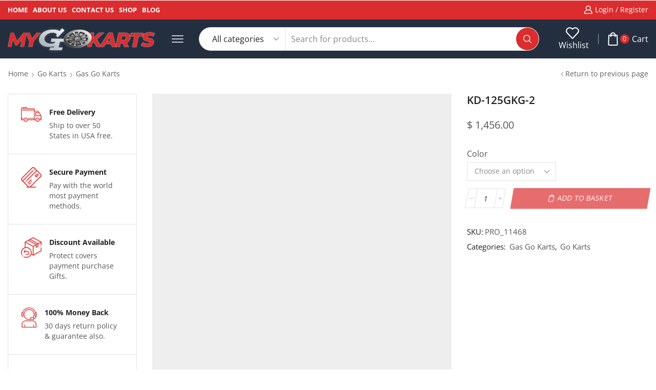

--- FILE ---
content_type: text/html; charset=UTF-8
request_url: https://www.mygokarts.com/product/kd-125gkg-2/
body_size: 33339
content:

<!DOCTYPE html>
<html lang="en-GB" >
<head>
	<meta charset="UTF-8" />
	<meta name="viewport" content="width=device-width, initial-scale=1.0, maximum-scale=1.0, user-scalable=0"/>
					<script>document.documentElement.className = document.documentElement.className + ' yes-js js_active js'</script>
			<title>KD-125GKG-2 &#8211; My Go Karts</title>
<meta name='robots' content='max-image-preview:large' />
<link rel="alternate" type="application/rss+xml" title="My Go Karts &raquo; Feed" href="https://www.mygokarts.com/feed/" />
<link rel="alternate" type="application/rss+xml" title="My Go Karts &raquo; Comments Feed" href="https://www.mygokarts.com/comments/feed/" />
<link rel="alternate" type="application/rss+xml" title="My Go Karts &raquo; KD-125GKG-2 Comments Feed" href="https://www.mygokarts.com/product/kd-125gkg-2/feed/" />
<style id='wp-img-auto-sizes-contain-inline-css' type='text/css'>
img:is([sizes=auto i],[sizes^="auto," i]){contain-intrinsic-size:3000px 1500px}
/*# sourceURL=wp-img-auto-sizes-contain-inline-css */
</style>
<style id='classic-theme-styles-inline-css' type='text/css'>
/*! This file is auto-generated */
.wp-block-button__link{color:#fff;background-color:#32373c;border-radius:9999px;box-shadow:none;text-decoration:none;padding:calc(.667em + 2px) calc(1.333em + 2px);font-size:1.125em}.wp-block-file__button{background:#32373c;color:#fff;text-decoration:none}
/*# sourceURL=/wp-includes/css/classic-themes.min.css */
</style>
<link rel='stylesheet' id='jquery-selectBox-css' href='https://www.mygokarts.com/wp-content/plugins/yith-woocommerce-wishlist/assets/css/jquery.selectBox.css' type='text/css' media='all' />
<link rel='stylesheet' id='woocommerce_prettyPhoto_css-css' href='//www.mygokarts.com/wp-content/plugins/woocommerce/assets/css/prettyPhoto.css' type='text/css' media='all' />
<link rel='stylesheet' id='yith-wcwl-main-css' href='https://www.mygokarts.com/wp-content/plugins/yith-woocommerce-wishlist/assets/css/style.css' type='text/css' media='all' />
<style id='yith-wcwl-main-inline-css' type='text/css'>
 :root { --rounded-corners-radius: 16px; --add-to-cart-rounded-corners-radius: 16px; --feedback-duration: 3s } 
 :root { --rounded-corners-radius: 16px; --add-to-cart-rounded-corners-radius: 16px; --feedback-duration: 3s } 
/*# sourceURL=yith-wcwl-main-inline-css */
</style>
<style id='global-styles-inline-css' type='text/css'>
:root{--wp--preset--aspect-ratio--square: 1;--wp--preset--aspect-ratio--4-3: 4/3;--wp--preset--aspect-ratio--3-4: 3/4;--wp--preset--aspect-ratio--3-2: 3/2;--wp--preset--aspect-ratio--2-3: 2/3;--wp--preset--aspect-ratio--16-9: 16/9;--wp--preset--aspect-ratio--9-16: 9/16;--wp--preset--color--black: #000000;--wp--preset--color--cyan-bluish-gray: #abb8c3;--wp--preset--color--white: #ffffff;--wp--preset--color--pale-pink: #f78da7;--wp--preset--color--vivid-red: #cf2e2e;--wp--preset--color--luminous-vivid-orange: #ff6900;--wp--preset--color--luminous-vivid-amber: #fcb900;--wp--preset--color--light-green-cyan: #7bdcb5;--wp--preset--color--vivid-green-cyan: #00d084;--wp--preset--color--pale-cyan-blue: #8ed1fc;--wp--preset--color--vivid-cyan-blue: #0693e3;--wp--preset--color--vivid-purple: #9b51e0;--wp--preset--gradient--vivid-cyan-blue-to-vivid-purple: linear-gradient(135deg,rgb(6,147,227) 0%,rgb(155,81,224) 100%);--wp--preset--gradient--light-green-cyan-to-vivid-green-cyan: linear-gradient(135deg,rgb(122,220,180) 0%,rgb(0,208,130) 100%);--wp--preset--gradient--luminous-vivid-amber-to-luminous-vivid-orange: linear-gradient(135deg,rgb(252,185,0) 0%,rgb(255,105,0) 100%);--wp--preset--gradient--luminous-vivid-orange-to-vivid-red: linear-gradient(135deg,rgb(255,105,0) 0%,rgb(207,46,46) 100%);--wp--preset--gradient--very-light-gray-to-cyan-bluish-gray: linear-gradient(135deg,rgb(238,238,238) 0%,rgb(169,184,195) 100%);--wp--preset--gradient--cool-to-warm-spectrum: linear-gradient(135deg,rgb(74,234,220) 0%,rgb(151,120,209) 20%,rgb(207,42,186) 40%,rgb(238,44,130) 60%,rgb(251,105,98) 80%,rgb(254,248,76) 100%);--wp--preset--gradient--blush-light-purple: linear-gradient(135deg,rgb(255,206,236) 0%,rgb(152,150,240) 100%);--wp--preset--gradient--blush-bordeaux: linear-gradient(135deg,rgb(254,205,165) 0%,rgb(254,45,45) 50%,rgb(107,0,62) 100%);--wp--preset--gradient--luminous-dusk: linear-gradient(135deg,rgb(255,203,112) 0%,rgb(199,81,192) 50%,rgb(65,88,208) 100%);--wp--preset--gradient--pale-ocean: linear-gradient(135deg,rgb(255,245,203) 0%,rgb(182,227,212) 50%,rgb(51,167,181) 100%);--wp--preset--gradient--electric-grass: linear-gradient(135deg,rgb(202,248,128) 0%,rgb(113,206,126) 100%);--wp--preset--gradient--midnight: linear-gradient(135deg,rgb(2,3,129) 0%,rgb(40,116,252) 100%);--wp--preset--font-size--small: 13px;--wp--preset--font-size--medium: 20px;--wp--preset--font-size--large: 36px;--wp--preset--font-size--x-large: 42px;--wp--preset--spacing--20: 0.44rem;--wp--preset--spacing--30: 0.67rem;--wp--preset--spacing--40: 1rem;--wp--preset--spacing--50: 1.5rem;--wp--preset--spacing--60: 2.25rem;--wp--preset--spacing--70: 3.38rem;--wp--preset--spacing--80: 5.06rem;--wp--preset--shadow--natural: 6px 6px 9px rgba(0, 0, 0, 0.2);--wp--preset--shadow--deep: 12px 12px 50px rgba(0, 0, 0, 0.4);--wp--preset--shadow--sharp: 6px 6px 0px rgba(0, 0, 0, 0.2);--wp--preset--shadow--outlined: 6px 6px 0px -3px rgb(255, 255, 255), 6px 6px rgb(0, 0, 0);--wp--preset--shadow--crisp: 6px 6px 0px rgb(0, 0, 0);}:where(.is-layout-flex){gap: 0.5em;}:where(.is-layout-grid){gap: 0.5em;}body .is-layout-flex{display: flex;}.is-layout-flex{flex-wrap: wrap;align-items: center;}.is-layout-flex > :is(*, div){margin: 0;}body .is-layout-grid{display: grid;}.is-layout-grid > :is(*, div){margin: 0;}:where(.wp-block-columns.is-layout-flex){gap: 2em;}:where(.wp-block-columns.is-layout-grid){gap: 2em;}:where(.wp-block-post-template.is-layout-flex){gap: 1.25em;}:where(.wp-block-post-template.is-layout-grid){gap: 1.25em;}.has-black-color{color: var(--wp--preset--color--black) !important;}.has-cyan-bluish-gray-color{color: var(--wp--preset--color--cyan-bluish-gray) !important;}.has-white-color{color: var(--wp--preset--color--white) !important;}.has-pale-pink-color{color: var(--wp--preset--color--pale-pink) !important;}.has-vivid-red-color{color: var(--wp--preset--color--vivid-red) !important;}.has-luminous-vivid-orange-color{color: var(--wp--preset--color--luminous-vivid-orange) !important;}.has-luminous-vivid-amber-color{color: var(--wp--preset--color--luminous-vivid-amber) !important;}.has-light-green-cyan-color{color: var(--wp--preset--color--light-green-cyan) !important;}.has-vivid-green-cyan-color{color: var(--wp--preset--color--vivid-green-cyan) !important;}.has-pale-cyan-blue-color{color: var(--wp--preset--color--pale-cyan-blue) !important;}.has-vivid-cyan-blue-color{color: var(--wp--preset--color--vivid-cyan-blue) !important;}.has-vivid-purple-color{color: var(--wp--preset--color--vivid-purple) !important;}.has-black-background-color{background-color: var(--wp--preset--color--black) !important;}.has-cyan-bluish-gray-background-color{background-color: var(--wp--preset--color--cyan-bluish-gray) !important;}.has-white-background-color{background-color: var(--wp--preset--color--white) !important;}.has-pale-pink-background-color{background-color: var(--wp--preset--color--pale-pink) !important;}.has-vivid-red-background-color{background-color: var(--wp--preset--color--vivid-red) !important;}.has-luminous-vivid-orange-background-color{background-color: var(--wp--preset--color--luminous-vivid-orange) !important;}.has-luminous-vivid-amber-background-color{background-color: var(--wp--preset--color--luminous-vivid-amber) !important;}.has-light-green-cyan-background-color{background-color: var(--wp--preset--color--light-green-cyan) !important;}.has-vivid-green-cyan-background-color{background-color: var(--wp--preset--color--vivid-green-cyan) !important;}.has-pale-cyan-blue-background-color{background-color: var(--wp--preset--color--pale-cyan-blue) !important;}.has-vivid-cyan-blue-background-color{background-color: var(--wp--preset--color--vivid-cyan-blue) !important;}.has-vivid-purple-background-color{background-color: var(--wp--preset--color--vivid-purple) !important;}.has-black-border-color{border-color: var(--wp--preset--color--black) !important;}.has-cyan-bluish-gray-border-color{border-color: var(--wp--preset--color--cyan-bluish-gray) !important;}.has-white-border-color{border-color: var(--wp--preset--color--white) !important;}.has-pale-pink-border-color{border-color: var(--wp--preset--color--pale-pink) !important;}.has-vivid-red-border-color{border-color: var(--wp--preset--color--vivid-red) !important;}.has-luminous-vivid-orange-border-color{border-color: var(--wp--preset--color--luminous-vivid-orange) !important;}.has-luminous-vivid-amber-border-color{border-color: var(--wp--preset--color--luminous-vivid-amber) !important;}.has-light-green-cyan-border-color{border-color: var(--wp--preset--color--light-green-cyan) !important;}.has-vivid-green-cyan-border-color{border-color: var(--wp--preset--color--vivid-green-cyan) !important;}.has-pale-cyan-blue-border-color{border-color: var(--wp--preset--color--pale-cyan-blue) !important;}.has-vivid-cyan-blue-border-color{border-color: var(--wp--preset--color--vivid-cyan-blue) !important;}.has-vivid-purple-border-color{border-color: var(--wp--preset--color--vivid-purple) !important;}.has-vivid-cyan-blue-to-vivid-purple-gradient-background{background: var(--wp--preset--gradient--vivid-cyan-blue-to-vivid-purple) !important;}.has-light-green-cyan-to-vivid-green-cyan-gradient-background{background: var(--wp--preset--gradient--light-green-cyan-to-vivid-green-cyan) !important;}.has-luminous-vivid-amber-to-luminous-vivid-orange-gradient-background{background: var(--wp--preset--gradient--luminous-vivid-amber-to-luminous-vivid-orange) !important;}.has-luminous-vivid-orange-to-vivid-red-gradient-background{background: var(--wp--preset--gradient--luminous-vivid-orange-to-vivid-red) !important;}.has-very-light-gray-to-cyan-bluish-gray-gradient-background{background: var(--wp--preset--gradient--very-light-gray-to-cyan-bluish-gray) !important;}.has-cool-to-warm-spectrum-gradient-background{background: var(--wp--preset--gradient--cool-to-warm-spectrum) !important;}.has-blush-light-purple-gradient-background{background: var(--wp--preset--gradient--blush-light-purple) !important;}.has-blush-bordeaux-gradient-background{background: var(--wp--preset--gradient--blush-bordeaux) !important;}.has-luminous-dusk-gradient-background{background: var(--wp--preset--gradient--luminous-dusk) !important;}.has-pale-ocean-gradient-background{background: var(--wp--preset--gradient--pale-ocean) !important;}.has-electric-grass-gradient-background{background: var(--wp--preset--gradient--electric-grass) !important;}.has-midnight-gradient-background{background: var(--wp--preset--gradient--midnight) !important;}.has-small-font-size{font-size: var(--wp--preset--font-size--small) !important;}.has-medium-font-size{font-size: var(--wp--preset--font-size--medium) !important;}.has-large-font-size{font-size: var(--wp--preset--font-size--large) !important;}.has-x-large-font-size{font-size: var(--wp--preset--font-size--x-large) !important;}
:where(.wp-block-post-template.is-layout-flex){gap: 1.25em;}:where(.wp-block-post-template.is-layout-grid){gap: 1.25em;}
:where(.wp-block-term-template.is-layout-flex){gap: 1.25em;}:where(.wp-block-term-template.is-layout-grid){gap: 1.25em;}
:where(.wp-block-columns.is-layout-flex){gap: 2em;}:where(.wp-block-columns.is-layout-grid){gap: 2em;}
:root :where(.wp-block-pullquote){font-size: 1.5em;line-height: 1.6;}
/*# sourceURL=global-styles-inline-css */
</style>
<link rel='stylesheet' id='contact-form-7-css' href='https://www.mygokarts.com/wp-content/plugins/contact-form-7/includes/css/styles.css' type='text/css' media='all' />
<style id='woocommerce-inline-inline-css' type='text/css'>
.woocommerce form .form-row .required { visibility: visible; }
/*# sourceURL=woocommerce-inline-inline-css */
</style>
<link rel='stylesheet' id='etheme-parent-style-css' href='https://www.mygokarts.com/wp-content/themes/xstore/xstore.min.css' type='text/css' media='all' />
<link rel='stylesheet' id='etheme-general-all-style-css' href='https://www.mygokarts.com/wp-content/themes/xstore/css/general-all.min.css' type='text/css' media='all' />
<link rel='stylesheet' id='elementor-frontend-css' href='https://www.mygokarts.com/wp-content/plugins/elementor/assets/css/frontend.min.css' type='text/css' media='all' />
<link rel='stylesheet' id='etheme-elementor-all-widgets-style-css' href='https://www.mygokarts.com/wp-content/themes/xstore/css/elementor-all-widgets.min.css' type='text/css' media='all' />
<link rel='stylesheet' id='etheme-woocommerce-all-style-css' href='https://www.mygokarts.com/wp-content/themes/xstore/css/woocommerce-all.min.css' type='text/css' media='all' />
<link rel='stylesheet' id='etheme-single-product-builder-css' href='https://www.mygokarts.com/wp-content/themes/xstore/css/modules/woocommerce/single-product/single-product-builder.min.css' type='text/css' media='all' />
<style id='xstore-icons-font-inline-css' type='text/css'>
@font-face {
				  font-family: 'xstore-icons';
				  src:
				    url('https://www.mygokarts.com/wp-content/themes/xstore/fonts/xstore-icons-bold.ttf') format('truetype'),
				    url('https://www.mygokarts.com/wp-content/themes/xstore/fonts/xstore-icons-bold.woff2') format('woff2'),
				    url('https://www.mygokarts.com/wp-content/themes/xstore/fonts/xstore-icons-bold.woff') format('woff'),
				    url('https://www.mygokarts.com/wp-content/themes/xstore/fonts/xstore-icons-bold.svg#xstore-icons') format('svg');
				  font-weight: normal;
				  font-style: normal;
				  font-display: swap;
				}
/*# sourceURL=xstore-icons-font-inline-css */
</style>
<link rel='stylesheet' id='etheme-header-menu-css' href='https://www.mygokarts.com/wp-content/themes/xstore/css/modules/layout/header/parts/menu.min.css' type='text/css' media='all' />
<link rel='stylesheet' id='xstore-kirki-styles-css' href='https://www.mygokarts.com/wp-content/uploads/xstore/kirki-styles.css' type='text/css' media='all' />
<link rel='stylesheet' id='child-style-css' href='https://www.mygokarts.com/wp-content/themes/xstore-child/style.css' type='text/css' media='all' />
<script type="text/template" id="tmpl-variation-template">
	<div class="woocommerce-variation-description">{{{ data.variation.variation_description }}}</div>
	<div class="woocommerce-variation-price">{{{ data.variation.price_html }}}</div>
	<div class="woocommerce-variation-availability">{{{ data.variation.availability_html }}}</div>
</script>
<script type="text/template" id="tmpl-unavailable-variation-template">
	<p role="alert">Sorry, this product is unavailable. Please choose a different combination.</p>
</script>
<script type="text/javascript" src="https://www.mygokarts.com/wp-includes/js/jquery/jquery.min.js" id="jquery-core-js"></script>
<script type="text/javascript" src="https://www.mygokarts.com/wp-includes/js/jquery/jquery-migrate.min.js" id="jquery-migrate-js"></script>
<script type="text/javascript" src="https://www.mygokarts.com/wp-content/plugins/woocommerce/assets/js/jquery-blockui/jquery.blockUI.min.js" id="wc-jquery-blockui-js" defer="defer" data-wp-strategy="defer"></script>
<script type="text/javascript" id="wc-add-to-cart-js-extra">
/* <![CDATA[ */
var wc_add_to_cart_params = {"ajax_url":"/wp-admin/admin-ajax.php","wc_ajax_url":"/?wc-ajax=%%endpoint%%","i18n_view_cart":"View basket","cart_url":"https://www.mygokarts.com/cart/","is_cart":"","cart_redirect_after_add":"no"};
//# sourceURL=wc-add-to-cart-js-extra
/* ]]> */
</script>
<script type="text/javascript" src="https://www.mygokarts.com/wp-content/plugins/woocommerce/assets/js/frontend/add-to-cart.min.js" id="wc-add-to-cart-js" defer="defer" data-wp-strategy="defer"></script>
<script type="text/javascript" src="https://www.mygokarts.com/wp-content/plugins/woocommerce/assets/js/zoom/jquery.zoom.min.js" id="wc-zoom-js" defer="defer" data-wp-strategy="defer"></script>
<script type="text/javascript" id="wc-single-product-js-extra">
/* <![CDATA[ */
var wc_single_product_params = {"i18n_required_rating_text":"Please select a rating","i18n_rating_options":["1 of 5 stars","2 of 5 stars","3 of 5 stars","4 of 5 stars","5 of 5 stars"],"i18n_product_gallery_trigger_text":"View full-screen image gallery","review_rating_required":"yes","flexslider":{"rtl":false,"animation":"slide","smoothHeight":true,"directionNav":false,"controlNav":"thumbnails","slideshow":false,"animationSpeed":500,"animationLoop":false,"allowOneSlide":false},"zoom_enabled":"1","zoom_options":[],"photoswipe_enabled":"","photoswipe_options":{"shareEl":false,"closeOnScroll":false,"history":false,"hideAnimationDuration":0,"showAnimationDuration":0},"flexslider_enabled":""};
//# sourceURL=wc-single-product-js-extra
/* ]]> */
</script>
<script type="text/javascript" src="https://www.mygokarts.com/wp-content/plugins/woocommerce/assets/js/frontend/single-product.min.js" id="wc-single-product-js" defer="defer" data-wp-strategy="defer"></script>
<script type="text/javascript" src="https://www.mygokarts.com/wp-content/plugins/woocommerce/assets/js/js-cookie/js.cookie.min.js" id="wc-js-cookie-js" defer="defer" data-wp-strategy="defer"></script>
<script type="text/javascript" id="woocommerce-js-extra">
/* <![CDATA[ */
var woocommerce_params = {"ajax_url":"/wp-admin/admin-ajax.php","wc_ajax_url":"/?wc-ajax=%%endpoint%%","i18n_password_show":"Show password","i18n_password_hide":"Hide password"};
//# sourceURL=woocommerce-js-extra
/* ]]> */
</script>
<script type="text/javascript" src="https://www.mygokarts.com/wp-content/plugins/woocommerce/assets/js/frontend/woocommerce.min.js" id="woocommerce-js" defer="defer" data-wp-strategy="defer"></script>
<script type="text/javascript" src="https://www.mygokarts.com/wp-includes/js/underscore.min.js" id="underscore-js"></script>
<script type="text/javascript" id="wp-util-js-extra">
/* <![CDATA[ */
var _wpUtilSettings = {"ajax":{"url":"/wp-admin/admin-ajax.php"}};
//# sourceURL=wp-util-js-extra
/* ]]> */
</script>
<script type="text/javascript" src="https://www.mygokarts.com/wp-includes/js/wp-util.min.js" id="wp-util-js"></script>
<script type="text/javascript" id="wc-add-to-cart-variation-js-extra">
/* <![CDATA[ */
var wc_add_to_cart_variation_params = {"wc_ajax_url":"/?wc-ajax=%%endpoint%%","i18n_no_matching_variations_text":"Sorry, no products matched your selection. Please choose a different combination.","i18n_make_a_selection_text":"Please select some product options before adding this product to your basket.","i18n_unavailable_text":"Sorry, this product is unavailable. Please choose a different combination.","i18n_reset_alert_text":"Your selection has been reset. Please select some product options before adding this product to your cart."};
//# sourceURL=wc-add-to-cart-variation-js-extra
/* ]]> */
</script>
<script type="text/javascript" src="https://www.mygokarts.com/wp-content/plugins/woocommerce/assets/js/frontend/add-to-cart-variation.min.js" id="wc-add-to-cart-variation-js" defer="defer" data-wp-strategy="defer"></script>
<link rel="https://api.w.org/" href="https://www.mygokarts.com/wp-json/" /><link rel="alternate" title="JSON" type="application/json" href="https://www.mygokarts.com/wp-json/wp/v2/product/11468" /><link rel="EditURI" type="application/rsd+xml" title="RSD" href="https://www.mygokarts.com/xmlrpc.php?rsd" />
<meta name="generator" content="WordPress 6.9" />
<meta name="generator" content="WooCommerce 10.4.3" />
<link rel="canonical" href="https://www.mygokarts.com/product/kd-125gkg-2/" />
<link rel='shortlink' href='https://www.mygokarts.com/?p=11468' />
			<link rel="prefetch" as="font" href="https://www.mygokarts.com/wp-content/themes/xstore/fonts/xstore-icons-bold.woff?v=9.6" type="font/woff">
					<link rel="prefetch" as="font" href="https://www.mygokarts.com/wp-content/themes/xstore/fonts/xstore-icons-bold.woff2?v=9.6" type="font/woff2">
			<noscript><style>.woocommerce-product-gallery{ opacity: 1 !important; }</style></noscript>
	<meta name="generator" content="Elementor 3.33.4; features: additional_custom_breakpoints; settings: css_print_method-external, google_font-enabled, font_display-auto">
			<style>
				.e-con.e-parent:nth-of-type(n+4):not(.e-lazyloaded):not(.e-no-lazyload),
				.e-con.e-parent:nth-of-type(n+4):not(.e-lazyloaded):not(.e-no-lazyload) * {
					background-image: none !important;
				}
				@media screen and (max-height: 1024px) {
					.e-con.e-parent:nth-of-type(n+3):not(.e-lazyloaded):not(.e-no-lazyload),
					.e-con.e-parent:nth-of-type(n+3):not(.e-lazyloaded):not(.e-no-lazyload) * {
						background-image: none !important;
					}
				}
				@media screen and (max-height: 640px) {
					.e-con.e-parent:nth-of-type(n+2):not(.e-lazyloaded):not(.e-no-lazyload),
					.e-con.e-parent:nth-of-type(n+2):not(.e-lazyloaded):not(.e-no-lazyload) * {
						background-image: none !important;
					}
				}
			</style>
			<link rel="icon" href="https://www.mygokarts.com/wp-content/uploads/2017/05/cropped-Dozer-125cc-Youth-Utility-ATVs-32x32.jpg" sizes="32x32" />
<link rel="icon" href="https://www.mygokarts.com/wp-content/uploads/2017/05/cropped-Dozer-125cc-Youth-Utility-ATVs-192x192.jpg" sizes="192x192" />
<link rel="apple-touch-icon" href="https://www.mygokarts.com/wp-content/uploads/2017/05/cropped-Dozer-125cc-Youth-Utility-ATVs-180x180.jpg" />
<meta name="msapplication-TileImage" content="https://www.mygokarts.com/wp-content/uploads/2017/05/cropped-Dozer-125cc-Youth-Utility-ATVs-270x270.jpg" />
<style id="kirki-inline-styles"></style><style type="text/css" class="et_custom-css">.page-heading{margin-bottom:25px}.site-header .widget_nav_menu .menu>li{font-weight:600;font-size:13px;display:inline-block}.header-widget1{text-align:right}.header-main-menu2.et_element-top-level .menu{flex-wrap:nowrap;overflow:auto}.header-main-menu2.et_element-top-level .menu>li>a{white-space:nowrap}.header-main-menu2.et_element-top-level{overflow:hidden}@media only screen and (max-width:1200px){.header-wrapper .et_b_header-wishlist.et_element-top-level .et-element-label,.header-wrapper .et_b_header-account.et_element-top-level .et-element-label{display:none}}.single-post .post-header .post-heading{text-align:center}.quantity-wrapper{transform:skewX(-10deg)}.quantity-wrapper span svg{transform:skewX(10deg)}.product-view-mask3 .footer-product .button,.product-view-mask3 .footer-product .button.compare,.product-view-mask3 .footer-product .by-vendor-name-link,.product-view-mask3 .footer-product .et-wishlist-holder,.product-view-mask3 .footer-product .pre_order_loop,.product-view-mask3 .footer-product .show-quickly,.product-view-mask3 .footer-product .wcmp_add_to_cart_message,.product-view-mask3 .product-mask{background-color:var(--et_active-color)}.product-view-mask3 .footer-product .button:hover,.product-view-mask3 .footer-product .by-vendor-name-link:hover,.product-view-mask3 .footer-product .compare.button:hover,.product-view-mask3 .footer-product .et-wishlist-holder:hover,.product-view-mask3 .footer-product .pre_order_loop:hover,.product-view-mask3 .footer-product .show-quickly:hover,.product-view-mask3 .footer-product .wcmp_add_to_cart_message:hover{background-color:var(--et_yellow-color)}.single-product .woocommerce-tabs.horizontal .wc-tabs .et-woocommerce-tab{border-top:1px solid #E1E1E1}.single-product .woocommerce-tabs.horizontal .wc-tabs .et-woocommerce-tab:first-child{border-left:1px solid #E1E1E1}.single-product .woocommerce-tabs.horizontal .wc-tabs .et-woocommerce-tab:last-child{border-right:1px solid #E1E1E1}.type-product .woocommerce-product-details__short-description li,.product-excerpt li{font-size:13px;line-height:22px;margin-bottom:0}.products-loop .content-product .product-details,.swiper-container .content-product .product-details,.content-product .star-rating,.products-loop .product-stock+.et-timer{text-align:start;width:auto}.content-product .product-title a{font-weight:400 !important}.content-product .price{color:#222;font-weight:700}.elementor-button{transform:skewX(-10deg)}.elementor-button>*{transform:skewX(10deg);display:inline-block}.etheme-text-button>span{z-index:1}.btn,.button,form #qna-ask-input button,form button,input[type=button],input[type=submit]{transform:skewX(-10deg)}.et_b_header-search.et_element-top-level .search-button,.etheme-product-grid-item .footer-inner .button,.footer-product .button,.et-mailchimp.classic-button input[type=submit],.coupon input[type=submit],.before-checkout-form .button{transform:none}@media (min-width:993px){.etheme-product-filters-items{transform:skewX(-10deg)}.etheme-product-filters-item{transform:skewX(10deg)}}.page-heading,.breadcrumb-trail{background-image:var(--page-heading-bg,url(https://xstore.8theme.com/elementor/demos/car-parts/wp-content/uploads/sites/80/2022/06/search-bg-min.jpeg));margin-bottom:25px}.breadcrumb-trail .page-heading{background-color:transparent}.swiper-custom-right:not(.et-swiper-elementor-nav),.swiper-custom-left:not(.et-swiper-elementor-nav){background:transparent !important}@media only screen and (max-width:1500px){.swiper-custom-left,.middle-inside .swiper-entry .swiper-button-prev,.middle-inside.swiper-entry .swiper-button-prev{left:-15px}.swiper-custom-right,.middle-inside .swiper-entry .swiper-button-next,.middle-inside.swiper-entry .swiper-button-next{right:-15px}.middle-inbox .swiper-entry .swiper-button-prev,.middle-inbox.swiper-entry .swiper-button-prev{left:8px}.middle-inbox .swiper-entry .swiper-button-next,.middle-inbox.swiper-entry .swiper-button-next{right:8px}.swiper-entry:hover .swiper-custom-left,.middle-inside .swiper-entry:hover .swiper-button-prev,.middle-inside.swiper-entry:hover .swiper-button-prev{left:-5px}.swiper-entry:hover .swiper-custom-right,.middle-inside .swiper-entry:hover .swiper-button-next,.middle-inside.swiper-entry:hover .swiper-button-next{right:-5px}.middle-inbox .swiper-entry:hover .swiper-button-prev,.middle-inbox.swiper-entry:hover .swiper-button-prev{left:5px}.middle-inbox .swiper-entry:hover .swiper-button-next,.middle-inbox.swiper-entry:hover .swiper-button-next{right:5px}}.header-main-menu.et_element-top-level .menu{margin-right:-5px;margin-left:-5px}.header-main-menu2.et_element-top-level .menu{margin-right:-13px;margin-left:-13px}@media only screen and (max-width:992px){.header-wrapper,.site-header-vertical{display:none}}@media only screen and (min-width:993px){.mobile-header-wrapper{display:none}}.swiper-container{width:auto}.content-product .product-content-image img,.category-grid img,.categoriesCarousel .category-grid img{width:100%}.etheme-elementor-slider:not(.swiper-container-initialized,.swiper-initialized) .swiper-slide{max-width:calc(100% / var(--slides-per-view,4))}.etheme-elementor-slider[data-animation]:not(.swiper-container-initialized,.swiper-initialized,[data-animation=slide],[data-animation=coverflow]) .swiper-slide{max-width:100%}body:not([data-elementor-device-mode]) .etheme-elementor-off-canvas__container{transition:none;opacity:0;visibility:hidden;position:fixed}</style></head>
<body class="wp-singular product-template-default single single-product postid-11468 wp-theme-xstore wp-child-theme-xstore-child theme-xstore woocommerce woocommerce-page woocommerce-no-js et_cart-type-1 et_b_dt_header-not-overlap et_b_mob_header-not-overlap breadcrumbs-type-left2  et-preloader-off et-catalog-off sticky-message-on et-enable-swatch elementor-default elementor-kit-11796" data-mode="light">



<div class="template-container">

		<div class="template-content">
		<div class="page-wrapper">
			<header id="header" class="site-header sticky"  data-type="sticky"><div class="header-wrapper">
<div class="header-top-wrapper ">
	<div class="header-top" data-title="Header top">
		<div class="et-row-container et-container">
			<div class="et-wrap-columns flex align-items-center">		
				
		
        <div class="et_column et_col-xs-6 et_col-xs-offset-0 pos-static">
			

<div class="et_element et_b_header-menu header-main-menu flex align-items-center menu-items-none  justify-content-start et_element-top-level" >
	<div class="menu-main-container"><ul id="menu-main-menu" class="menu"><li id="menu-item-11852" class="menu-item menu-item-type-post_type menu-item-object-page menu-item-home menu-item-11852 item-level-0 item-design-dropdown"><a href="https://www.mygokarts.com/" class="item-link">Home</a></li>
<li id="menu-item-11825" class="menu-item menu-item-type-post_type menu-item-object-page menu-item-11825 item-level-0 item-design-dropdown"><a href="https://www.mygokarts.com/about-us/" class="item-link">About Us</a></li>
<li id="menu-item-11826" class="menu-item menu-item-type-post_type menu-item-object-page menu-item-11826 item-level-0 item-design-dropdown"><a href="https://www.mygokarts.com/contact-us/" class="item-link">Contact Us</a></li>
<li id="menu-item-11850" class="menu-item menu-item-type-post_type menu-item-object-page current_page_parent menu-item-11850 item-level-0 item-design-dropdown"><a href="https://www.mygokarts.com/shop/" class="item-link">Shop</a></li>
<li id="menu-item-11828" class="menu-item menu-item-type-post_type menu-item-object-page menu-item-11828 item-level-0 item-design-dropdown"><a href="https://www.mygokarts.com/news/" class="item-link">Blog</a></li>
</ul></div></div>

        </div>
			
				
		
        <div class="et_column et_col-xs-4 et_col-xs-offset-2 pos-static">
			

<style>                .connect-block-element-6JsaP {
                    --connect-block-space: 10px;
                    margin: 0 -10px;
                }
                .et_element.connect-block-element-6JsaP > div,
                .et_element.connect-block-element-6JsaP > form.cart,
                .et_element.connect-block-element-6JsaP > .price {
                    margin: 0 10px;
                }
                                    .et_element.connect-block-element-6JsaP > .et_b_header-widget > div, 
                    .et_element.connect-block-element-6JsaP > .et_b_header-widget > ul {
                        margin-left: 10px;
                        margin-right: 10px;
                    }
                    .et_element.connect-block-element-6JsaP .widget_nav_menu .menu > li > a {
                        margin: 0 10px                    }
/*                    .et_element.connect-block-element-6JsaP .widget_nav_menu .menu .menu-item-has-children > a:after {
                        right: 10px;
                    }*/
                </style><div class="et_element et_connect-block flex flex-row connect-block-element-6JsaP align-items-center justify-content-end">
  

<div class="et_element et_b_header-account flex align-items-center  login-link account-type1 et-content-right et-off-canvas et-off-canvas-wide et-content_toggle et_element-top-level" >
	
    <a href="https://www.mygokarts.com/my-account/"
       class=" flex full-width align-items-center  justify-content-end mob-justify-content-start et-toggle currentColor">
			<span class="flex-inline justify-content-center align-items-center flex-wrap">

				                    <span class="et_b-icon">
						<svg xmlns="http://www.w3.org/2000/svg" width="1em" height="1em" viewBox="0 0 24 24"><path d="M17.4 12.072c1.344-1.32 2.088-3.12 2.088-4.992 0-3.888-3.144-7.032-7.032-7.032s-7.056 3.144-7.056 7.032c0 1.872 0.744 3.672 2.088 4.992-3.792 1.896-6.312 6.216-6.312 10.92 0 0.576 0.456 1.032 1.032 1.032h20.52c0.576 0 1.032-0.456 1.032-1.032-0.048-4.704-2.568-9.024-6.36-10.92zM14.976 11.4l-0.096 0.024c-0.048 0.024-0.096 0.048-0.144 0.072l-0.024 0.024c-0.744 0.384-1.488 0.576-2.304 0.576-2.76 0-4.992-2.232-4.992-4.992s2.256-5.016 5.016-5.016c2.76 0 4.992 2.232 4.992 4.992 0 1.776-0.936 3.432-2.448 4.32zM9.456 13.44c0.936 0.456 1.944 0.672 2.976 0.672s2.040-0.216 2.976-0.672c3.336 1.104 5.832 4.56 6.192 8.52h-18.336c0.384-3.96 2.88-7.416 6.192-8.52z"></path></svg>					</span>
								
				                    <span class="et-element-label inline-block mob-hide">
						Login / Register 					</span>
								
				
			</span>
    </a>
					
                <div class="header-account-content et-mini-content">
					            <span class="et-toggle pos-absolute et-close full-right top">
                <svg xmlns="http://www.w3.org/2000/svg" width="0.8em" height="0.8em" viewBox="0 0 24 24">
                    <path d="M13.056 12l10.728-10.704c0.144-0.144 0.216-0.336 0.216-0.552 0-0.192-0.072-0.384-0.216-0.528-0.144-0.12-0.336-0.216-0.528-0.216 0 0 0 0 0 0-0.192 0-0.408 0.072-0.528 0.216l-10.728 10.728-10.704-10.728c-0.288-0.288-0.768-0.288-1.056 0-0.168 0.144-0.24 0.336-0.24 0.528 0 0.216 0.072 0.408 0.216 0.552l10.728 10.704-10.728 10.704c-0.144 0.144-0.216 0.336-0.216 0.552s0.072 0.384 0.216 0.528c0.288 0.288 0.768 0.288 1.056 0l10.728-10.728 10.704 10.704c0.144 0.144 0.336 0.216 0.528 0.216s0.384-0.072 0.528-0.216c0.144-0.144 0.216-0.336 0.216-0.528s-0.072-0.384-0.216-0.528l-10.704-10.704z"></path>
                </svg>
            </span>
			                    <div class="et-content">
						
            <div class="et-mini-content-head">
                <a href="https://www.mygokarts.com/my-account/"
                   class="account-type2 flex justify-content-center flex-wrap">
					                    <span class="et_b-icon">
                            <svg xmlns="http://www.w3.org/2000/svg" width="1em" height="1em" viewBox="0 0 24 24"><path d="M17.4 12.072c1.344-1.32 2.088-3.12 2.088-4.992 0-3.888-3.144-7.032-7.032-7.032s-7.056 3.144-7.056 7.032c0 1.872 0.744 3.672 2.088 4.992-3.792 1.896-6.312 6.216-6.312 10.92 0 0.576 0.456 1.032 1.032 1.032h20.52c0.576 0 1.032-0.456 1.032-1.032-0.048-4.704-2.568-9.024-6.36-10.92zM14.976 11.4l-0.096 0.024c-0.048 0.024-0.096 0.048-0.144 0.072l-0.024 0.024c-0.744 0.384-1.488 0.576-2.304 0.576-2.76 0-4.992-2.232-4.992-4.992s2.256-5.016 5.016-5.016c2.76 0 4.992 2.232 4.992 4.992 0 1.776-0.936 3.432-2.448 4.32zM9.456 13.44c0.936 0.456 1.944 0.672 2.976 0.672s2.040-0.216 2.976-0.672c3.336 1.104 5.832 4.56 6.192 8.52h-18.336c0.384-3.96 2.88-7.416 6.192-8.52z"></path></svg>                        </span>

                    <span class="et-element-label pos-relative inline-block">
                            My Account                        </span>
                </a>
            </div>
									<div class="et_b-tabs-wrapper">                <div class="et_b-tabs">
                        <span class="et-tab active" data-tab="login">
                            Login                        </span>
                    <span class="et-tab" data-tab="register">
                            Register                        </span>
                </div>
				                        <form class="woocommerce-form woocommerce-form-login login et_b-tab-content active" data-tab-name="login" autocomplete="off" method="post"
                              action="https://www.mygokarts.com/my-account/">
							
							
                            <p class="woocommerce-form-row woocommerce-form-row--wide form-row form-row-wide">
                                <label for="username">Username or email                                    &nbsp;<span class="required">*</span></label>
                                <input type="text" title="username"
                                       class="woocommerce-Input woocommerce-Input--text input-text"
                                       name="username" id="username"
                                       value=""/>                            </p>
                            <p class="woocommerce-form-row woocommerce-form-row--wide form-row form-row-wide">
                                <label for="password">Password&nbsp;<span
                                            class="required">*</span></label>
                                <input class="woocommerce-Input woocommerce-Input--text input-text" type="password"
                                       name="password" id="password" autocomplete="current-password"/>
                            </p>
							
							
                            <a href="https://www.mygokarts.com/my-account/lost-password/"
                               class="lost-password">Lost password?</a>

                            <p>
                                <label for="rememberme"
                                       class="woocommerce-form__label woocommerce-form__label-for-checkbox inline">
                                    <input class="woocommerce-form__input woocommerce-form__input-checkbox"
                                           name="rememberme" type="checkbox" id="rememberme" value="forever"/>
                                    <span>Remember Me</span>
                                </label>
                            </p>

                            <p class="login-submit">
								<input type="hidden" id="woocommerce-login-nonce" name="woocommerce-login-nonce" value="6b3dda24d0" /><input type="hidden" name="_wp_http_referer" value="/product/kd-125gkg-2/" />                                <button type="submit" class="woocommerce-Button button" name="login"
                                        value="Log in">Log in</button>
                            </p>
							
							
                        </form>
						
						                            <form method="post" autocomplete="off"
                                  class="woocommerce-form woocommerce-form-register et_b-tab-content register"
                                  data-tab-name="register"                                   action="https://www.mygokarts.com/my-account/">
								
																
								
                                <p class="woocommerce-form-row woocommerce-form-row--wide form-row-wide">
                                    <label for="reg_email">Email address                                        &nbsp;<span class="required">*</span></label>
                                    <input type="email" class="woocommerce-Input woocommerce-Input--text input-text"
                                           name="email" id="reg_email" autocomplete="email"
                                           value=""/>                                </p>
								
								
                                    <p class="woocommerce-form-row woocommerce-form-row--wide form-row-wide">
                                        <label for="reg_password">Password                                            &nbsp;<span class="required">*</span></label>
                                        <input type="password"
                                               class="woocommerce-Input woocommerce-Input--text input-text"
                                               name="password" id="reg_password" autocomplete="new-password"/>
                                    </p>
								
																
								<wc-order-attribution-inputs></wc-order-attribution-inputs><div class="woocommerce-privacy-policy-text"></div>
                                <p class="woocommerce-FormRow">
									<input type="hidden" id="woocommerce-register-nonce" name="woocommerce-register-nonce" value="b53856d022" />                                    <input type="hidden" name="_wp_http_referer"
                                           value="https://www.mygokarts.com/my-account/">
                                    <button type="submit" class="woocommerce-Button button" name="register"
                                            value="Register">Register</button>
                                </p>
								
								
                            </form>
							
							</div>
                    </div>

                </div>
					
	</div>

</div>        </div>
	</div>		</div>
	</div>
</div>

<div class="header-main-wrapper sticky">
	<div class="header-main" data-title="Header main">
		<div class="et-row-container et-container">
			<div class="et-wrap-columns flex align-items-center">		
				
		
        <div class="et_column et_col-xs-3 et_col-xs-offset-0">
			

    <div class="et_element et_b_header-logo align-start mob-align-center et_element-top-level" >
        <a href="https://www.mygokarts.com">
            <span><img fetchpriority="high" width="1267" height="284" src="https://www.mygokarts.com/wp-content/uploads/2022/10/logo-mygokarts.png" class="et_b_header-logo-img" alt="" srcset="https://www.mygokarts.com/wp-content/uploads/2022/10/logo-mygokarts.png " 2x decoding="async" /></span><span class="fixed"><img fetchpriority="high" width="1267" height="284" src="https://www.mygokarts.com/wp-content/uploads/2022/10/logo-mygokarts.png" class="et_b_header-logo-img" alt="" srcset="https://www.mygokarts.com/wp-content/uploads/2022/10/logo-mygokarts.png " 2x decoding="async" /></span>            
        </a>
    </div>

        </div>
			
				
		
        <div class="et_column et_col-xs-7 et_col-xs-offset-0 pos-static">
			

<style>                .connect-block-element-xHqfw {
                    --connect-block-space: 15px;
                    margin: 0 -15px;
                }
                .et_element.connect-block-element-xHqfw > div,
                .et_element.connect-block-element-xHqfw > form.cart,
                .et_element.connect-block-element-xHqfw > .price {
                    margin: 0 15px;
                }
                                    .et_element.connect-block-element-xHqfw > .et_b_header-widget > div, 
                    .et_element.connect-block-element-xHqfw > .et_b_header-widget > ul {
                        margin-left: 15px;
                        margin-right: 15px;
                    }
                    .et_element.connect-block-element-xHqfw .widget_nav_menu .menu > li > a {
                        margin: 0 15px                    }
/*                    .et_element.connect-block-element-xHqfw .widget_nav_menu .menu .menu-item-has-children > a:after {
                        right: 15px;
                    }*/
                </style><div class="et_element et_connect-block flex flex-row connect-block-element-xHqfw align-items-center justify-content-end">

<div class="et_element et_b_header-mobile-menu  static et-content_toggle et-off-canvas et-content-left toggles-by-arrow" data-item-click="item">
	
    <span class="et-element-label-wrapper flex  justify-content-start mob-justify-content-start">
			<span class="flex-inline align-items-center et-element-label pointer et-toggle valign-center" >
				<span class="et_b-icon"><svg version="1.1" xmlns="http://www.w3.org/2000/svg" width="1em" height="1em" viewBox="0 0 24 24"><path d="M0.792 5.904h22.416c0.408 0 0.744-0.336 0.744-0.744s-0.336-0.744-0.744-0.744h-22.416c-0.408 0-0.744 0.336-0.744 0.744s0.336 0.744 0.744 0.744zM23.208 11.256h-22.416c-0.408 0-0.744 0.336-0.744 0.744s0.336 0.744 0.744 0.744h22.416c0.408 0 0.744-0.336 0.744-0.744s-0.336-0.744-0.744-0.744zM23.208 18.096h-22.416c-0.408 0-0.744 0.336-0.744 0.744s0.336 0.744 0.744 0.744h22.416c0.408 0 0.744-0.336 0.744-0.744s-0.336-0.744-0.744-0.744z"></path></svg></span>							</span>
		</span>
	        <div class="et-mini-content">
			<span class="et-toggle pos-absolute et-close full-left top">
				<svg xmlns="http://www.w3.org/2000/svg" width="0.8em" height="0.8em" viewBox="0 0 24 24">
					<path d="M13.056 12l10.728-10.704c0.144-0.144 0.216-0.336 0.216-0.552 0-0.192-0.072-0.384-0.216-0.528-0.144-0.12-0.336-0.216-0.528-0.216 0 0 0 0 0 0-0.192 0-0.408 0.072-0.528 0.216l-10.728 10.728-10.704-10.728c-0.288-0.288-0.768-0.288-1.056 0-0.168 0.144-0.24 0.336-0.24 0.528 0 0.216 0.072 0.408 0.216 0.552l10.728 10.704-10.728 10.704c-0.144 0.144-0.216 0.336-0.216 0.552s0.072 0.384 0.216 0.528c0.288 0.288 0.768 0.288 1.056 0l10.728-10.728 10.704 10.704c0.144 0.144 0.336 0.216 0.528 0.216s0.384-0.072 0.528-0.216c0.144-0.144 0.216-0.336 0.216-0.528s-0.072-0.384-0.216-0.528l-10.704-10.704z"></path>
				</svg>
			</span>

            <div class="et-content mobile-menu-content children-align-inherit">
				

    <div class="et_element et_b_header-logo justify-content-center" >
        <a href="https://www.mygokarts.com">
            <span><img fetchpriority="high" width="1267" height="284" src="https://www.mygokarts.com/wp-content/uploads/2022/10/logo-mygokarts.png" class="et_b_header-logo-img" alt="" srcset="https://www.mygokarts.com/wp-content/uploads/2022/10/logo-mygokarts.png " 2x decoding="async" /></span>            
        </a>
    </div>



<div class="et_element et_b_header-search flex align-items-center   et-content-right justify-content-center flex-basis-full et-content-dropdown" >
		
	    
        <form action="https://www.mygokarts.com/" role="search" data-min="3" data-per-page="100"
                            class="ajax-search-form  ajax-with-suggestions input-input " method="get">
			
                <div class="input-row flex align-items-center et-overflow-hidden" data-search-mode="dark">
                    					                    <label class="screen-reader-text" for="et_b-header-search-input-59">Search input</label>
                    <input type="text" value=""
                           placeholder="Search for products..." autocomplete="off" class="form-control" id="et_b-header-search-input-59" name="s">
					
					                        <input type="hidden" name="post_type" value="product">
					
                                            <input type="hidden" name="et_search" value="true">
                    					
					                    <span class="buttons-wrapper flex flex-nowrap pos-relative">
                    <span class="clear flex-inline justify-content-center align-items-center pointer">
                        <span class="et_b-icon">
                            <svg xmlns="http://www.w3.org/2000/svg" width=".7em" height=".7em" viewBox="0 0 24 24"><path d="M13.056 12l10.728-10.704c0.144-0.144 0.216-0.336 0.216-0.552 0-0.192-0.072-0.384-0.216-0.528-0.144-0.12-0.336-0.216-0.528-0.216 0 0 0 0 0 0-0.192 0-0.408 0.072-0.528 0.216l-10.728 10.728-10.704-10.728c-0.288-0.288-0.768-0.288-1.056 0-0.168 0.144-0.24 0.336-0.24 0.528 0 0.216 0.072 0.408 0.216 0.552l10.728 10.704-10.728 10.704c-0.144 0.144-0.216 0.336-0.216 0.552s0.072 0.384 0.216 0.528c0.288 0.288 0.768 0.288 1.056 0l10.728-10.728 10.704 10.704c0.144 0.144 0.336 0.216 0.528 0.216s0.384-0.072 0.528-0.216c0.144-0.144 0.216-0.336 0.216-0.528s-0.072-0.384-0.216-0.528l-10.704-10.704z"></path></svg>
                        </span>
                    </span>
                    <button type="submit" class="search-button flex justify-content-center align-items-center pointer" aria-label="Search button">
                        <span class="et_b-loader"></span>
                    <svg version="1.1" xmlns="http://www.w3.org/2000/svg" width="1em" height="1em" viewBox="0 0 24 24"><path d="M23.64 22.176l-5.736-5.712c1.44-1.8 2.232-4.032 2.232-6.336 0-5.544-4.512-10.032-10.032-10.032s-10.008 4.488-10.008 10.008c-0.024 5.568 4.488 10.056 10.032 10.056 2.328 0 4.512-0.792 6.336-2.256l5.712 5.712c0.192 0.192 0.456 0.312 0.72 0.312 0.24 0 0.504-0.096 0.672-0.288 0.192-0.168 0.312-0.384 0.336-0.672v-0.048c0.024-0.288-0.096-0.552-0.264-0.744zM18.12 10.152c0 4.392-3.6 7.992-8.016 7.992-4.392 0-7.992-3.6-7.992-8.016 0-4.392 3.6-7.992 8.016-7.992 4.392 0 7.992 3.6 7.992 8.016z"></path></svg>                    <span class="screen-reader-text">Search</span></button>
                </span>
                </div>
				
											                <div class="ajax-results-wrapper"></div>
			        </form>
		</div>
<div class="et_b-tabs-wrapper">        <div class="et_b-tabs">
			            <span class="et-tab active"
                  data-tab="menu_2">
                    Categories                </span>
			                <span class="et-tab "
                      data-tab="menu">
                        Menu                    </span>
			        </div>
		            <div class="et_b-tab-content "
                 data-tab-name="menu">
				                    <div class="et_element et_b_header-menu header-mobile-menu flex align-items-center"
                         data-title="Menu">
						<div class="menu-main-container"><ul id="menu-main-menu" class="menu"><li id="menu-item-11852" class="menu-item menu-item-type-post_type menu-item-object-page menu-item-home menu-item-11852 item-level-0 item-design-dropdown"><a href="https://www.mygokarts.com/" class="item-link">Home</a></li>
<li id="menu-item-11825" class="menu-item menu-item-type-post_type menu-item-object-page menu-item-11825 item-level-0 item-design-dropdown"><a href="https://www.mygokarts.com/about-us/" class="item-link">About Us</a></li>
<li id="menu-item-11826" class="menu-item menu-item-type-post_type menu-item-object-page menu-item-11826 item-level-0 item-design-dropdown"><a href="https://www.mygokarts.com/contact-us/" class="item-link">Contact Us</a></li>
<li id="menu-item-11850" class="menu-item menu-item-type-post_type menu-item-object-page current_page_parent menu-item-11850 item-level-0 item-design-dropdown"><a href="https://www.mygokarts.com/shop/" class="item-link">Shop</a></li>
<li id="menu-item-11828" class="menu-item menu-item-type-post_type menu-item-object-page menu-item-11828 item-level-0 item-design-dropdown"><a href="https://www.mygokarts.com/news/" class="item-link">Blog</a></li>
</ul></div>                    </div>
				            </div>
            <div class="et_b-tab-content active"
                 data-tab-name="menu_2">
				                <div class="et_element et_b_header-menu header-mobile-menu flex align-items-center"
                     data-title="Menu">
					<div class="menu-main-container"><ul id="menu-shop-by-category" class="menu"><li id="menu-item-8990" class="menu-item menu-item-type-taxonomy menu-item-object-product_cat menu-item-8990 item-level-0 item-design-dropdown"><a href="https://www.mygokarts.com/product-category/scooterx/" class="item-link">ScooterX</a></li>
<li id="menu-item-8991" class="menu-item menu-item-type-taxonomy menu-item-object-product_cat current-product-ancestor current-menu-parent current-product-parent menu-item-has-children menu-parent-item menu-item-8991 item-level-0 item-design-dropdown"><a href="https://www.mygokarts.com/product-category/go-karts/" class="item-link">Go Karts</a>
<div class="nav-sublist-dropdown"><div class="container">

<ul>
	<li id="menu-item-8993" class="menu-item menu-item-type-taxonomy menu-item-object-product_cat current-product-ancestor current-menu-parent current-product-parent menu-item-8993 item-level-1"><a href="https://www.mygokarts.com/product-category/go-karts/gas-go-karts/" class="item-link type-img position-">Gas Go Karts</a></li>
	<li id="menu-item-8992" class="menu-item menu-item-type-taxonomy menu-item-object-product_cat menu-item-8992 item-level-1"><a href="https://www.mygokarts.com/product-category/go-karts/electric-go-karts/" class="item-link type-img position-">Electric Go Karts</a></li>
</ul>

</div></div><!-- .nav-sublist-dropdown -->
</li>
<li id="menu-item-8994" class="menu-item menu-item-type-taxonomy menu-item-object-product_cat menu-item-has-children menu-parent-item menu-item-8994 item-level-0 item-design-dropdown"><a href="https://www.mygokarts.com/product-category/atv/" class="item-link">ATV</a>
<div class="nav-sublist-dropdown"><div class="container">

<ul>
	<li id="menu-item-8995" class="menu-item menu-item-type-taxonomy menu-item-object-product_cat menu-item-8995 item-level-1"><a href="https://www.mygokarts.com/product-category/atv/excalibur/" class="item-link type-img position-">Excalibur</a></li>
	<li id="menu-item-8996" class="menu-item menu-item-type-taxonomy menu-item-object-product_cat menu-item-8996 item-level-1"><a href="https://www.mygokarts.com/product-category/atv/kandi-atv/" class="item-link type-img position-">Kandi ATV</a></li>
</ul>

</div></div><!-- .nav-sublist-dropdown -->
</li>
<li id="menu-item-8997" class="menu-item menu-item-type-taxonomy menu-item-object-product_cat menu-item-has-children menu-parent-item menu-item-8997 item-level-0 item-design-dropdown"><a href="https://www.mygokarts.com/product-category/electric-scooters/" class="item-link">Electric Scooters</a>
<div class="nav-sublist-dropdown"><div class="container">

<ul>
	<li id="menu-item-8998" class="menu-item menu-item-type-taxonomy menu-item-object-product_cat menu-item-8998 item-level-1"><a href="https://www.mygokarts.com/product-category/electric-scooters/excalibur-motorsports-2/" class="item-link type-img position-">Excalibur Motorsports</a></li>
	<li id="menu-item-8999" class="menu-item menu-item-type-taxonomy menu-item-object-product_cat menu-item-8999 item-level-1"><a href="https://www.mygokarts.com/product-category/electric-scooters/go-ped-electric-scooters/" class="item-link type-img position-">Go-Ped Electric Scooters</a></li>
</ul>

</div></div><!-- .nav-sublist-dropdown -->
</li>
<li id="menu-item-9000" class="menu-item menu-item-type-taxonomy menu-item-object-product_cat menu-item-has-children menu-parent-item menu-item-9000 item-level-0 item-design-dropdown"><a href="https://www.mygokarts.com/product-category/gas-scooters/" class="item-link">Gas Scooters</a>
<div class="nav-sublist-dropdown"><div class="container">

<ul>
	<li id="menu-item-9001" class="menu-item menu-item-type-custom menu-item-object-custom menu-item-has-children menu-parent-item menu-item-9001 item-level-1"><a href="#" class="item-link type-img position-">SCOOTERS</a>
	<div class="nav-sublist">

	<ul>
		<li id="menu-item-9002" class="menu-item menu-item-type-taxonomy menu-item-object-product_cat menu-item-9002 item-level-2"><a href="https://www.mygokarts.com/product-category/gas-scooters/scooters/150cc-moped-scooters/" class="item-link type-img position-">150cc Moped Scooters</a></li>
		<li id="menu-item-9003" class="menu-item menu-item-type-taxonomy menu-item-object-product_cat menu-item-9003 item-level-2"><a href="https://www.mygokarts.com/product-category/250cc-moped-scooters/" class="item-link type-img position-">250cc Moped Scooters</a></li>
		<li id="menu-item-9004" class="menu-item menu-item-type-taxonomy menu-item-object-product_cat menu-item-9004 item-level-2"><a href="https://www.mygokarts.com/product-category/gas-scooters/scooters/50cc-moped-scooters/" class="item-link type-img position-">50cc Moped Scooters</a></li>
	</ul>

	</div>
</li>
	<li id="menu-item-9005" class="menu-item menu-item-type-taxonomy menu-item-object-product_cat menu-item-9005 item-level-1"><a href="https://www.mygokarts.com/product-category/gas-scooters/go-ped-gas-scooters/" class="item-link type-img position-">Go-Ped Gas Scooters</a></li>
	<li id="menu-item-9006" class="menu-item menu-item-type-taxonomy menu-item-object-product_cat menu-item-9006 item-level-1"><a href="https://www.mygokarts.com/product-category/gas-scooters/scooterx-gas-scooters/" class="item-link type-img position-">ScooterX Gas Scooters</a></li>
	<li id="menu-item-9007" class="menu-item menu-item-type-taxonomy menu-item-object-product_cat menu-item-9007 item-level-1"><a href="https://www.mygokarts.com/product-category/gas-scooters/taotao-gas-scooters/" class="item-link type-img position-">TaoTao Gas Scooters</a></li>
</ul>

</div></div><!-- .nav-sublist-dropdown -->
</li>
<li id="menu-item-9008" class="menu-item menu-item-type-taxonomy menu-item-object-product_cat menu-item-has-children menu-parent-item menu-item-9008 item-level-0 item-design-dropdown"><a href="https://www.mygokarts.com/product-category/roketa/" class="item-link">Roketa</a>
<div class="nav-sublist-dropdown"><div class="container">

<ul>
	<li id="menu-item-9009" class="menu-item menu-item-type-taxonomy menu-item-object-product_cat menu-item-9009 item-level-1"><a href="https://www.mygokarts.com/product-category/roketa/atvs/" class="item-link type-img position-">ATVS</a></li>
	<li id="menu-item-9010" class="menu-item menu-item-type-taxonomy menu-item-object-product_cat menu-item-9010 item-level-1"><a href="https://www.mygokarts.com/product-category/roketa/dirt-bikes-2/" class="item-link type-img position-">DIRT BIKES</a></li>
	<li id="menu-item-9011" class="menu-item menu-item-type-taxonomy menu-item-object-product_cat menu-item-9011 item-level-1"><a href="https://www.mygokarts.com/product-category/roketa/go-karts-2/" class="item-link type-img position-">GO KARTS</a></li>
	<li id="menu-item-9012" class="menu-item menu-item-type-taxonomy menu-item-object-product_cat menu-item-9012 item-level-1"><a href="https://www.mygokarts.com/product-category/motorcycles-2/" class="item-link type-img position-">MOTORCYCLES</a></li>
	<li id="menu-item-9013" class="menu-item menu-item-type-taxonomy menu-item-object-product_cat menu-item-9013 item-level-1"><a href="https://www.mygokarts.com/product-category/roketa/utility-vehicles-2/" class="item-link type-img position-">UTILITY VEHICLES</a></li>
</ul>

</div></div><!-- .nav-sublist-dropdown -->
</li>
<li id="menu-item-9014" class="menu-item menu-item-type-taxonomy menu-item-object-product_cat menu-item-has-children menu-parent-item menu-item-9014 item-level-0 item-design-dropdown"><a href="https://www.mygokarts.com/product-category/go-ped/" class="item-link">Go-ped</a>
<div class="nav-sublist-dropdown"><div class="container">

<ul>
	<li id="menu-item-9015" class="menu-item menu-item-type-taxonomy menu-item-object-product_cat menu-item-9015 item-level-1"><a href="https://www.mygokarts.com/product-category/go-ped/go-ped-electric-scooters-2/" class="item-link type-img position-">Go-ped electric scooters</a></li>
	<li id="menu-item-9016" class="menu-item menu-item-type-taxonomy menu-item-object-product_cat menu-item-9016 item-level-1"><a href="https://www.mygokarts.com/product-category/go-ped/go-ped-gas-scooters-3/" class="item-link type-img position-">Go-ped gas scooters</a></li>
	<li id="menu-item-9017" class="menu-item menu-item-type-taxonomy menu-item-object-product_cat menu-item-9017 item-level-1"><a href="https://www.mygokarts.com/product-category/go-ped/ped-push-scooter/" class="item-link type-img position-">Ped push scooter</a></li>
</ul>

</div></div><!-- .nav-sublist-dropdown -->
</li>
<li id="menu-item-9019" class="menu-item menu-item-type-taxonomy menu-item-object-product_cat menu-item-has-children menu-parent-item menu-item-9019 item-level-0 item-design-dropdown"><a href="https://www.mygokarts.com/product-category/bicycles-and-mopeds-2/electric-mopeds/" class="item-link">Electric Mopeds</a>
<div class="nav-sublist-dropdown"><div class="container">

<ul>
	<li id="menu-item-9018" class="menu-item menu-item-type-taxonomy menu-item-object-product_cat menu-item-9018 item-level-1"><a href="https://www.mygokarts.com/product-category/bicycles-and-mopeds/" class="item-link type-img position-">Bicycles and Mopeds</a></li>
	<li id="menu-item-9020" class="menu-item menu-item-type-taxonomy menu-item-object-product_cat menu-item-9020 item-level-1"><a href="https://www.mygokarts.com/product-category/bicycles-and-mopeds-2/pocket-bikes/" class="item-link type-img position-">Pocket Bikes</a></li>
	<li id="menu-item-9021" class="menu-item menu-item-type-taxonomy menu-item-object-product_cat menu-item-9021 item-level-1"><a href="https://www.mygokarts.com/product-category/bicycles-and-mopeds/electric-bicycles/" class="item-link type-img position-">Electric Bicycles</a></li>
</ul>

</div></div><!-- .nav-sublist-dropdown -->
</li>
<li id="menu-item-9022" class="menu-item menu-item-type-taxonomy menu-item-object-product_cat menu-item-9022 item-level-0 item-design-dropdown"><a href="https://www.mygokarts.com/product-category/dune-buggies/" class="item-link">Dune Buggies</a></li>
<li id="menu-item-9023" class="menu-item menu-item-type-taxonomy menu-item-object-product_cat menu-item-9023 item-level-0 item-design-dropdown"><a href="https://www.mygokarts.com/product-category/dirt-bikes/" class="item-link">Dirt Bikes</a></li>
<li id="menu-item-9024" class="menu-item menu-item-type-taxonomy menu-item-object-product_cat menu-item-has-children menu-parent-item menu-item-9024 item-level-0 item-design-dropdown"><a href="https://www.mygokarts.com/product-category/go-kart-accessories/" class="item-link">Go Kart Accessories</a>
<div class="nav-sublist-dropdown"><div class="container">

<ul>
	<li id="menu-item-9025" class="menu-item menu-item-type-taxonomy menu-item-object-product_cat menu-item-9025 item-level-1"><a href="https://www.mygokarts.com/product-category/go-kart-accessories/kart-gloves/" class="item-link type-img position-">Kart Gloves</a></li>
	<li id="menu-item-9026" class="menu-item menu-item-type-taxonomy menu-item-object-product_cat menu-item-has-children menu-parent-item menu-item-9026 item-level-1"><a href="https://www.mygokarts.com/product-category/go-kart-accessories/helmets/" class="item-link type-img position-">Helmets</a>
	<div class="nav-sublist">

	<ul>
		<li id="menu-item-9027" class="menu-item menu-item-type-taxonomy menu-item-object-product_cat menu-item-9027 item-level-2"><a href="https://www.mygokarts.com/product-category/go-kart-accessories/helmets/dot/" class="item-link type-img position-">DOT</a></li>
		<li id="menu-item-9028" class="menu-item menu-item-type-taxonomy menu-item-object-product_cat menu-item-9028 item-level-2"><a href="https://www.mygokarts.com/product-category/go-kart-accessories/helmets/moto-x/" class="item-link type-img position-">MOTO-X</a></li>
		<li id="menu-item-9029" class="menu-item menu-item-type-taxonomy menu-item-object-product_cat menu-item-9029 item-level-2"><a href="https://www.mygokarts.com/product-category/go-kart-accessories/helmets/youth-helmets/" class="item-link type-img position-">Youth Helmets</a></li>
	</ul>

	</div>
</li>
	<li id="menu-item-9030" class="menu-item menu-item-type-taxonomy menu-item-object-product_cat menu-item-9030 item-level-1"><a href="https://www.mygokarts.com/product-category/go-kart-accessories/kart-helmet-supports/" class="item-link type-img position-">Kart Helmet Supports</a></li>
	<li id="menu-item-9031" class="menu-item menu-item-type-taxonomy menu-item-object-product_cat menu-item-9031 item-level-1"><a href="https://www.mygokarts.com/product-category/go-kart-accessories/karting-suits/" class="item-link type-img position-">Karting Suits</a></li>
</ul>

</div></div><!-- .nav-sublist-dropdown -->
</li>
</ul></div>                </div>
			            </div>
			</div>
  

<div class="et_element et_b_header-account flex align-items-center  justify-content-inherit account-type1 et-content-right et-content-dropdown et-content-toTop" >
	
    <a href="https://www.mygokarts.com/my-account/"
       class=" flex full-width align-items-center  justify-content-inherit">
			<span class="flex justify-content-center align-items-center flex-wrap">

				                    <span class="et_b-icon">
						<svg xmlns="http://www.w3.org/2000/svg" width="1em" height="1em" viewBox="0 0 24 24"><path d="M17.4 12.072c1.344-1.32 2.088-3.12 2.088-4.992 0-3.888-3.144-7.032-7.032-7.032s-7.056 3.144-7.056 7.032c0 1.872 0.744 3.672 2.088 4.992-3.792 1.896-6.312 6.216-6.312 10.92 0 0.576 0.456 1.032 1.032 1.032h20.52c0.576 0 1.032-0.456 1.032-1.032-0.048-4.704-2.568-9.024-6.36-10.92zM14.976 11.4l-0.096 0.024c-0.048 0.024-0.096 0.048-0.144 0.072l-0.024 0.024c-0.744 0.384-1.488 0.576-2.304 0.576-2.76 0-4.992-2.232-4.992-4.992s2.256-5.016 5.016-5.016c2.76 0 4.992 2.232 4.992 4.992 0 1.776-0.936 3.432-2.448 4.32zM9.456 13.44c0.936 0.456 1.944 0.672 2.976 0.672s2.040-0.216 2.976-0.672c3.336 1.104 5.832 4.56 6.192 8.52h-18.336c0.384-3.96 2.88-7.416 6.192-8.52z"></path></svg>					</span>
								
				                    <span class="et-element-label inline-block ">
						Login / Register 					</span>
								
				
			</span>
    </a>
		
	</div>

            </div>
        </div>
	</div>


<div class="et_element et_b_header-search flex align-items-center   et-content-right justify-content-center mob-justify-content- flex-basis-full et_element-top-level et-content-dropdown" >
		
	    
        <form action="https://www.mygokarts.com/" role="search" data-min="3" data-per-page="100"
                            class="ajax-search-form  ajax-with-suggestions input-input " method="get">
			
                <div class="input-row flex align-items-center " data-search-mode="dark">
                    					<select style="width: 100%; max-width: calc(122px + 1.4em)"  name='product_cat' id='product_cat-290' class='postform'>
	<option value='0' selected='selected'>All categories</option>
	<option class="level-0" value="250cc-moped-scooters">250cc Moped Scooters</option>
	<option class="level-0" value="atv">ATV</option>
	<option class="level-1" value="kandi-atv">&nbsp;&nbsp;&nbsp;Kandi ATV</option>
	<option class="level-0" value="dirt-bikes">Dirt Bikes</option>
	<option class="level-0" value="dune-buggies">Dune Buggies</option>
	<option class="level-0" value="electric-cars">Electric Cars</option>
	<option class="level-0" value="electric-scooters">Electric Scooters</option>
	<option class="level-1" value="go-ped-electric-scooters">&nbsp;&nbsp;&nbsp;Go-Ped Electric Scooters</option>
	<option class="level-0" value="gas-scooters">Gas Scooters</option>
	<option class="level-1" value="go-ped-gas-scooters">&nbsp;&nbsp;&nbsp;Go-Ped Gas Scooters</option>
	<option class="level-1" value="scooters">&nbsp;&nbsp;&nbsp;SCOOTERs</option>
	<option class="level-2" value="150cc-moped-scooters">&nbsp;&nbsp;&nbsp;&nbsp;&nbsp;&nbsp;150cc Moped Scooters</option>
	<option class="level-2" value="50cc-moped-scooters">&nbsp;&nbsp;&nbsp;&nbsp;&nbsp;&nbsp;50cc Moped Scooters</option>
	<option class="level-1" value="scooterx-gas-scooters">&nbsp;&nbsp;&nbsp;ScooterX Gas Scooters</option>
	<option class="level-1" value="taotao-gas-scooters">&nbsp;&nbsp;&nbsp;TaoTao Gas Scooters</option>
	<option class="level-0" value="go-karts">Go Karts</option>
	<option class="level-1" value="gas-go-karts">&nbsp;&nbsp;&nbsp;Gas Go Karts</option>
	<option class="level-0" value="go-ped">Go-ped</option>
	<option class="level-1" value="go-ped-electric-scooters-2">&nbsp;&nbsp;&nbsp;Go-ped electric scooters</option>
	<option class="level-1" value="go-ped-gas-scooters-3">&nbsp;&nbsp;&nbsp;Go-ped gas scooters</option>
	<option class="level-1" value="ped-push-scooter">&nbsp;&nbsp;&nbsp;Ped push scooter</option>
	<option class="level-0" value="motorcycles">Motorcycles</option>
	<option class="level-0" value="razor">Razor</option>
	<option class="level-0" value="scooterx">ScooterX</option>
	<option class="level-0" value="trike-motorcycle">Trike Motorcycle</option>
	<option class="level-0" value="utility-vehicles">Utility Vehicles</option>
</select>
                    <label class="screen-reader-text" for="et_b-header-search-input-0">Search input</label>
                    <input type="text" value=""
                           placeholder="Search for products..." autocomplete="off" class="form-control" id="et_b-header-search-input-0" name="s">
					
					                        <input type="hidden" name="post_type" value="product">
					
                                            <input type="hidden" name="et_search" value="true">
                    					
					                    <span class="buttons-wrapper flex flex-nowrap pos-relative">
                    <span class="clear flex-inline justify-content-center align-items-center pointer">
                        <span class="et_b-icon">
                            <svg xmlns="http://www.w3.org/2000/svg" width=".7em" height=".7em" viewBox="0 0 24 24"><path d="M13.056 12l10.728-10.704c0.144-0.144 0.216-0.336 0.216-0.552 0-0.192-0.072-0.384-0.216-0.528-0.144-0.12-0.336-0.216-0.528-0.216 0 0 0 0 0 0-0.192 0-0.408 0.072-0.528 0.216l-10.728 10.728-10.704-10.728c-0.288-0.288-0.768-0.288-1.056 0-0.168 0.144-0.24 0.336-0.24 0.528 0 0.216 0.072 0.408 0.216 0.552l10.728 10.704-10.728 10.704c-0.144 0.144-0.216 0.336-0.216 0.552s0.072 0.384 0.216 0.528c0.288 0.288 0.768 0.288 1.056 0l10.728-10.728 10.704 10.704c0.144 0.144 0.336 0.216 0.528 0.216s0.384-0.072 0.528-0.216c0.144-0.144 0.216-0.336 0.216-0.528s-0.072-0.384-0.216-0.528l-10.704-10.704z"></path></svg>
                        </span>
                    </span>
                    <button type="submit" class="search-button flex justify-content-center align-items-center pointer" aria-label="Search button">
                        <span class="et_b-loader"></span>
                    <svg version="1.1" xmlns="http://www.w3.org/2000/svg" width="1em" height="1em" viewBox="0 0 24 24"><path d="M23.64 22.176l-5.736-5.712c1.44-1.8 2.232-4.032 2.232-6.336 0-5.544-4.512-10.032-10.032-10.032s-10.008 4.488-10.008 10.008c-0.024 5.568 4.488 10.056 10.032 10.056 2.328 0 4.512-0.792 6.336-2.256l5.712 5.712c0.192 0.192 0.456 0.312 0.72 0.312 0.24 0 0.504-0.096 0.672-0.288 0.192-0.168 0.312-0.384 0.336-0.672v-0.048c0.024-0.288-0.096-0.552-0.264-0.744zM18.12 10.152c0 4.392-3.6 7.992-8.016 7.992-4.392 0-7.992-3.6-7.992-8.016 0-4.392 3.6-7.992 8.016-7.992 4.392 0 7.992 3.6 7.992 8.016z"></path></svg>                    <span class="screen-reader-text">Search</span></button>
                </span>
                </div>
				
											                <div class="ajax-results-wrapper"></div>
			        </form>
		</div>
</div>        </div>
			
				
		
        <div class="et_column et_col-xs-2 et_col-xs-offset-0 pos-static">
			

<style>                .connect-block-element-msf5d {
                    --connect-block-space: 10px;
                    margin: 0 -10px;
                }
                .et_element.connect-block-element-msf5d > div,
                .et_element.connect-block-element-msf5d > form.cart,
                .et_element.connect-block-element-msf5d > .price {
                    margin: 0 10px;
                }
                                    .et_element.connect-block-element-msf5d > .et_b_header-widget > div, 
                    .et_element.connect-block-element-msf5d > .et_b_header-widget > ul {
                        margin-left: 10px;
                        margin-right: 10px;
                    }
                    .et_element.connect-block-element-msf5d .widget_nav_menu .menu > li > a {
                        margin: 0 10px                    }
/*                    .et_element.connect-block-element-msf5d .widget_nav_menu .menu .menu-item-has-children > a:after {
                        right: 10px;
                    }*/
                </style><div class="et_element et_connect-block flex flex-row connect-block-element-msf5d align-items-center justify-content-end">

<div class="et_element et_b_header-wishlist  flex align-items-center wishlist-type1  et-content-right et-off-canvas et-off-canvas-wide et-content_toggle et_element-top-level" >
        <a href="https://www.mygokarts.com/my-wishlist/" class=" flex flex-wrap full-width align-items-center  justify-content-start mob-justify-content-start et-toggle currentColor">
            <span class="flex-inline justify-content-center align-items-center flex-wrap">
                                    <span class="et_b-icon">
                        <span class="et-svg"><svg xmlns="http://www.w3.org/2000/svg" width="1em" height="1em" viewBox="0 0 24 24"><path d="M23.928 7.656c-0.264-3.528-3.264-6.36-6.792-6.456-1.872-0.072-3.768 0.672-5.136 1.992-1.392-1.344-3.24-2.064-5.136-1.992-3.528 0.096-6.528 2.928-6.792 6.456-0.024 0.288-0.024 0.624-0.024 0.912 0.048 1.272 0.6 2.544 1.512 3.576l9.168 10.152c0.312 0.36 0.792 0.552 1.272 0.552 0.456 0 0.936-0.192 1.296-0.552l9.144-10.152c0.912-1.008 1.44-2.256 1.512-3.576 0-0.312 0-0.624-0.024-0.912zM21.96 8.448c-0.048 0.864-0.408 1.68-1.008 2.328l-8.952 9.96-8.976-9.96c-0.6-0.672-0.96-1.488-1.008-2.304 0-0.24 0-0.456 0.024-0.672 0.192-2.52 2.328-4.56 4.848-4.632h0.168c1.632 0 3.168 0.792 4.104 2.112 0.192 0.264 0.48 0.408 0.816 0.408s0.624-0.144 0.816-0.408c0.984-1.368 2.592-2.16 4.272-2.112 2.52 0.096 4.68 2.112 4.896 4.632 0 0.216 0 0.432 0 0.648z"></path></svg></span>                                            </span>
                	
	                                <span class="et-element-label inline-block mob-hide">
                        Wishlist                    </span>
	            	
	                        </span>
    </a>
	        <span class="et-wishlist-quantity et-quantity count-0">
          0        </span>
			
    <div class="et-mini-content">
		            <span class="et-toggle pos-absolute et-close full-right top">
                <svg xmlns="http://www.w3.org/2000/svg" width="0.8em" height="0.8em" viewBox="0 0 24 24">
                    <path d="M13.056 12l10.728-10.704c0.144-0.144 0.216-0.336 0.216-0.552 0-0.192-0.072-0.384-0.216-0.528-0.144-0.12-0.336-0.216-0.528-0.216 0 0 0 0 0 0-0.192 0-0.408 0.072-0.528 0.216l-10.728 10.728-10.704-10.728c-0.288-0.288-0.768-0.288-1.056 0-0.168 0.144-0.24 0.336-0.24 0.528 0 0.216 0.072 0.408 0.216 0.552l10.728 10.704-10.728 10.704c-0.144 0.144-0.216 0.336-0.216 0.552s0.072 0.384 0.216 0.528c0.288 0.288 0.768 0.288 1.056 0l10.728-10.728 10.704 10.704c0.144 0.144 0.336 0.216 0.528 0.216s0.384-0.072 0.528-0.216c0.144-0.144 0.216-0.336 0.216-0.528s-0.072-0.384-0.216-0.528l-10.704-10.704z"></path>
                </svg>
            </span>
		        <div class="et-content">
			                <div class="et-mini-content-head">
                    <a href="https://www.mygokarts.com/my-wishlist/"
                       class="wishlist-type2 flex justify-content-center flex-wrap right">
						                        <span class="et_b-icon">
                                <span class="et-svg"><svg xmlns="http://www.w3.org/2000/svg" width="1em" height="1em" viewBox="0 0 24 24"><path d="M23.928 7.656c-0.264-3.528-3.264-6.36-6.792-6.456-1.872-0.072-3.768 0.672-5.136 1.992-1.392-1.344-3.24-2.064-5.136-1.992-3.528 0.096-6.528 2.928-6.792 6.456-0.024 0.288-0.024 0.624-0.024 0.912 0.048 1.272 0.6 2.544 1.512 3.576l9.168 10.152c0.312 0.36 0.792 0.552 1.272 0.552 0.456 0 0.936-0.192 1.296-0.552l9.144-10.152c0.912-1.008 1.44-2.256 1.512-3.576 0-0.312 0-0.624-0.024-0.912zM21.96 8.448c-0.048 0.864-0.408 1.68-1.008 2.328l-8.952 9.96-8.976-9.96c-0.6-0.672-0.96-1.488-1.008-2.304 0-0.24 0-0.456 0.024-0.672 0.192-2.52 2.328-4.56 4.848-4.632h0.168c1.632 0 3.168 0.792 4.104 2.112 0.192 0.264 0.48 0.408 0.816 0.408s0.624-0.144 0.816-0.408c0.984-1.368 2.592-2.16 4.272-2.112 2.52 0.096 4.68 2.112 4.896 4.632 0 0.216 0 0.432 0 0.648z"></path></svg></span>        <span class="et-wishlist-quantity et-quantity count-0">
          0        </span>
		                            </span>
                        <span class="et-element-label pos-relative inline-block">
                                My Wishlist                            </span>
                    </a>
                </div>
					
		        <div class="et_b_wishlist-dropdown product_list_widget cart_list" >
			                <p class="empty">No products in the wishlist.</p>
			        </div><!-- end product list -->
	
        <div class="woocommerce-mini-cart__footer-wrapper">
            <div class="product_list-popup-footer-wrapper">
                <p class="buttons mini-cart-buttons">
                    <a href="https://www.mygokarts.com/my-wishlist/"
                       class="button btn-view-wishlist">View Wishlist</a>
                </p>
            </div>
        </div>
	        </div>
    </div>
	
	</div>

<span class="et_connect-block-sep"></span>
	

<div class="et_element et_b_header-cart  flex align-items-center cart-type1  et-quantity-right et-content-right et-off-canvas et-off-canvas-wide et-content_toggle et_element-top-level" >
	        <a href="https://www.mygokarts.com/cart/" class=" flex flex-wrap full-width align-items-center  justify-content-start mob-justify-content-end et-toggle currentColor">
			<span class="flex-inline justify-content-center align-items-center
			">

									
					                        <span class="et_b-icon">
							<span class="et-svg"><svg xmlns="http://www.w3.org/2000/svg" width="1em" height="1em" viewBox="0 0 24 24"><path d="M20.304 5.544v0c-0.024-0.696-0.576-1.224-1.272-1.224h-2.304c-0.288-2.424-2.304-4.248-4.728-4.248-2.448 0-4.464 1.824-4.728 4.248h-2.28c-0.696 0-1.272 0.576-1.272 1.248l-0.624 15.936c-0.024 0.648 0.192 1.272 0.624 1.728 0.432 0.48 1.008 0.72 1.68 0.72h13.176c0.624 0 1.2-0.24 1.68-0.72 0.408-0.456 0.624-1.056 0.624-1.704l-0.576-15.984zM9.12 4.296c0.288-1.344 1.464-2.376 2.88-2.376s2.592 1.032 2.88 2.4l-5.76-0.024zM8.184 8.664c0.528 0 0.936-0.408 0.936-0.936v-1.536h5.832v1.536c0 0.528 0.408 0.936 0.936 0.936s0.936-0.408 0.936-0.936v-1.536h1.68l0.576 15.336c-0.024 0.144-0.072 0.288-0.168 0.384s-0.216 0.144-0.312 0.144h-13.2c-0.12 0-0.24-0.048-0.336-0.144-0.072-0.072-0.12-0.192-0.096-0.336l0.6-15.384h1.704v1.536c-0.024 0.528 0.384 0.936 0.912 0.936z"></path></svg></span>							        <span class="et-cart-quantity et-quantity count-0">
              0            </span>
								</span>
					
					                        <span class="et-element-label inline-block mob-hide">
							Cart						</span>
									
					
												</span>
        </a>
		        <span class="et-cart-quantity et-quantity count-0">
              0            </span>
				    <div class="et-mini-content">
		            <span class="et-toggle pos-absolute et-close full-right top">
					<svg xmlns="http://www.w3.org/2000/svg" width="0.8em" height="0.8em" viewBox="0 0 24 24">
						<path d="M13.056 12l10.728-10.704c0.144-0.144 0.216-0.336 0.216-0.552 0-0.192-0.072-0.384-0.216-0.528-0.144-0.12-0.336-0.216-0.528-0.216 0 0 0 0 0 0-0.192 0-0.408 0.072-0.528 0.216l-10.728 10.728-10.704-10.728c-0.288-0.288-0.768-0.288-1.056 0-0.168 0.144-0.24 0.336-0.24 0.528 0 0.216 0.072 0.408 0.216 0.552l10.728 10.704-10.728 10.704c-0.144 0.144-0.216 0.336-0.216 0.552s0.072 0.384 0.216 0.528c0.288 0.288 0.768 0.288 1.056 0l10.728-10.728 10.704 10.704c0.144 0.144 0.336 0.216 0.528 0.216s0.384-0.072 0.528-0.216c0.144-0.144 0.216-0.336 0.216-0.528s-0.072-0.384-0.216-0.528l-10.704-10.704z"></path>
					</svg>
				</span>
		        <div class="et-content">
			                <div class="et-mini-content-head">
                    <a href="https://www.mygokarts.com/cart/"
                       class="cart-type2 flex justify-content-center flex-wrap right">
						                        <span class="et_b-icon">
                                    <span class="et-svg"><svg xmlns="http://www.w3.org/2000/svg" width="1em" height="1em" viewBox="0 0 24 24"><path d="M20.304 5.544v0c-0.024-0.696-0.576-1.224-1.272-1.224h-2.304c-0.288-2.424-2.304-4.248-4.728-4.248-2.448 0-4.464 1.824-4.728 4.248h-2.28c-0.696 0-1.272 0.576-1.272 1.248l-0.624 15.936c-0.024 0.648 0.192 1.272 0.624 1.728 0.432 0.48 1.008 0.72 1.68 0.72h13.176c0.624 0 1.2-0.24 1.68-0.72 0.408-0.456 0.624-1.056 0.624-1.704l-0.576-15.984zM9.12 4.296c0.288-1.344 1.464-2.376 2.88-2.376s2.592 1.032 2.88 2.4l-5.76-0.024zM8.184 8.664c0.528 0 0.936-0.408 0.936-0.936v-1.536h5.832v1.536c0 0.528 0.408 0.936 0.936 0.936s0.936-0.408 0.936-0.936v-1.536h1.68l0.576 15.336c-0.024 0.144-0.072 0.288-0.168 0.384s-0.216 0.144-0.312 0.144h-13.2c-0.12 0-0.24-0.048-0.336-0.144-0.072-0.072-0.12-0.192-0.096-0.336l0.6-15.384h1.704v1.536c-0.024 0.528 0.384 0.936 0.912 0.936z"></path></svg></span>        <span class="et-cart-quantity et-quantity count-0">
              0            </span>
		                                </span>
                        <span class="et-element-label pos-relative inline-block">
                                    Shopping Cart                                </span>
                    </a>
                                    </div>
			
							                    <div class="widget woocommerce widget_shopping_cart">
                        <div class="widget_shopping_cart_content">
                            <div class="woocommerce-mini-cart cart_list product_list_widget ">
								        <div class="woocommerce-mini-cart__empty-message empty">
            <p>No products in the cart.</p>
			                <a class="btn" href="https://www.mygokarts.com/shop/"><span>Return To Shop</span></a>
			        </div>
		                            </div>
                        </div>
                    </div>
							
            <div class="woocommerce-mini-cart__footer-wrapper">
				
        <div class="product_list-popup-footer-inner"  style="display: none;">

            <div class="cart-popup-footer">
                <a href="https://www.mygokarts.com/cart/"
                   class="btn-view-cart wc-forward">Shopping cart                     (0)</a>
                <div class="cart-widget-subtotal woocommerce-mini-cart__total total"
                     data-amount="0">
					<span class="small-h">Subtotal:</span> <span class="big-coast"><span class="woocommerce-Price-amount amount"><bdi><span class="woocommerce-Price-currencySymbol">&#36;</span>&nbsp;0.00</bdi></span></span>                </div>
            </div>
			
			
            <p class="buttons mini-cart-buttons">
				<a href="https://www.mygokarts.com/cart/" class="button wc-forward">View basket</a><a href="https://www.mygokarts.com/checkout/" class="button btn-checkout wc-forward">Checkout</a>            </p>
			
			
        </div>
		
		            </div>
        </div>
    </div>
	
		</div>

</div>        </div>
	</div>		</div>
	</div>
</div>

</div><div class="mobile-header-wrapper">


<div class="header-main-wrapper sticky">
	<div class="header-main" data-title="Header main">
		<div class="et-row-container et-container">
			<div class="et-wrap-columns flex align-items-center">		
				
		
        <div class="et_column et_col-xs-2 et_col-xs-offset-0 pos-static">
			

<div class="et_element et_b_header-mobile-menu  static et-content_toggle et-off-canvas et-content-left toggles-by-arrow" data-item-click="item">
	
    <span class="et-element-label-wrapper flex  justify-content-start mob-justify-content-start">
			<span class="flex-inline align-items-center et-element-label pointer et-toggle valign-center" >
				<span class="et_b-icon"><svg version="1.1" xmlns="http://www.w3.org/2000/svg" width="1em" height="1em" viewBox="0 0 24 24"><path d="M0.792 5.904h22.416c0.408 0 0.744-0.336 0.744-0.744s-0.336-0.744-0.744-0.744h-22.416c-0.408 0-0.744 0.336-0.744 0.744s0.336 0.744 0.744 0.744zM23.208 11.256h-22.416c-0.408 0-0.744 0.336-0.744 0.744s0.336 0.744 0.744 0.744h22.416c0.408 0 0.744-0.336 0.744-0.744s-0.336-0.744-0.744-0.744zM23.208 18.096h-22.416c-0.408 0-0.744 0.336-0.744 0.744s0.336 0.744 0.744 0.744h22.416c0.408 0 0.744-0.336 0.744-0.744s-0.336-0.744-0.744-0.744z"></path></svg></span>							</span>
		</span>
	        <div class="et-mini-content">
			<span class="et-toggle pos-absolute et-close full-left top">
				<svg xmlns="http://www.w3.org/2000/svg" width="0.8em" height="0.8em" viewBox="0 0 24 24">
					<path d="M13.056 12l10.728-10.704c0.144-0.144 0.216-0.336 0.216-0.552 0-0.192-0.072-0.384-0.216-0.528-0.144-0.12-0.336-0.216-0.528-0.216 0 0 0 0 0 0-0.192 0-0.408 0.072-0.528 0.216l-10.728 10.728-10.704-10.728c-0.288-0.288-0.768-0.288-1.056 0-0.168 0.144-0.24 0.336-0.24 0.528 0 0.216 0.072 0.408 0.216 0.552l10.728 10.704-10.728 10.704c-0.144 0.144-0.216 0.336-0.216 0.552s0.072 0.384 0.216 0.528c0.288 0.288 0.768 0.288 1.056 0l10.728-10.728 10.704 10.704c0.144 0.144 0.336 0.216 0.528 0.216s0.384-0.072 0.528-0.216c0.144-0.144 0.216-0.336 0.216-0.528s-0.072-0.384-0.216-0.528l-10.704-10.704z"></path>
				</svg>
			</span>

            <div class="et-content mobile-menu-content children-align-inherit">
				

    <div class="et_element et_b_header-logo justify-content-center" >
        <a href="https://www.mygokarts.com">
            <span><img fetchpriority="high" width="1267" height="284" src="https://www.mygokarts.com/wp-content/uploads/2022/10/logo-mygokarts.png" class="et_b_header-logo-img" alt="" srcset="https://www.mygokarts.com/wp-content/uploads/2022/10/logo-mygokarts.png " 2x decoding="async" /></span>            
        </a>
    </div>



<div class="et_element et_b_header-search flex align-items-center   et-content-right justify-content-center flex-basis-full et-content-dropdown" >
		
	    
        <form action="https://www.mygokarts.com/" role="search" data-min="3" data-per-page="100"
                            class="ajax-search-form  ajax-with-suggestions input-input " method="get">
			
                <div class="input-row flex align-items-center et-overflow-hidden" data-search-mode="dark">
                    					                    <label class="screen-reader-text" for="et_b-header-search-input-49">Search input</label>
                    <input type="text" value=""
                           placeholder="Search for products..." autocomplete="off" class="form-control" id="et_b-header-search-input-49" name="s">
					
					                        <input type="hidden" name="post_type" value="product">
					
                                            <input type="hidden" name="et_search" value="true">
                    					
					                    <span class="buttons-wrapper flex flex-nowrap pos-relative">
                    <span class="clear flex-inline justify-content-center align-items-center pointer">
                        <span class="et_b-icon">
                            <svg xmlns="http://www.w3.org/2000/svg" width=".7em" height=".7em" viewBox="0 0 24 24"><path d="M13.056 12l10.728-10.704c0.144-0.144 0.216-0.336 0.216-0.552 0-0.192-0.072-0.384-0.216-0.528-0.144-0.12-0.336-0.216-0.528-0.216 0 0 0 0 0 0-0.192 0-0.408 0.072-0.528 0.216l-10.728 10.728-10.704-10.728c-0.288-0.288-0.768-0.288-1.056 0-0.168 0.144-0.24 0.336-0.24 0.528 0 0.216 0.072 0.408 0.216 0.552l10.728 10.704-10.728 10.704c-0.144 0.144-0.216 0.336-0.216 0.552s0.072 0.384 0.216 0.528c0.288 0.288 0.768 0.288 1.056 0l10.728-10.728 10.704 10.704c0.144 0.144 0.336 0.216 0.528 0.216s0.384-0.072 0.528-0.216c0.144-0.144 0.216-0.336 0.216-0.528s-0.072-0.384-0.216-0.528l-10.704-10.704z"></path></svg>
                        </span>
                    </span>
                    <button type="submit" class="search-button flex justify-content-center align-items-center pointer" aria-label="Search button">
                        <span class="et_b-loader"></span>
                    <svg version="1.1" xmlns="http://www.w3.org/2000/svg" width="1em" height="1em" viewBox="0 0 24 24"><path d="M23.64 22.176l-5.736-5.712c1.44-1.8 2.232-4.032 2.232-6.336 0-5.544-4.512-10.032-10.032-10.032s-10.008 4.488-10.008 10.008c-0.024 5.568 4.488 10.056 10.032 10.056 2.328 0 4.512-0.792 6.336-2.256l5.712 5.712c0.192 0.192 0.456 0.312 0.72 0.312 0.24 0 0.504-0.096 0.672-0.288 0.192-0.168 0.312-0.384 0.336-0.672v-0.048c0.024-0.288-0.096-0.552-0.264-0.744zM18.12 10.152c0 4.392-3.6 7.992-8.016 7.992-4.392 0-7.992-3.6-7.992-8.016 0-4.392 3.6-7.992 8.016-7.992 4.392 0 7.992 3.6 7.992 8.016z"></path></svg>                    <span class="screen-reader-text">Search</span></button>
                </span>
                </div>
				
											                <div class="ajax-results-wrapper"></div>
			        </form>
		</div>
<div class="et_b-tabs-wrapper">        <div class="et_b-tabs">
			            <span class="et-tab active"
                  data-tab="menu_2">
                    Categories                </span>
			                <span class="et-tab "
                      data-tab="menu">
                        Menu                    </span>
			        </div>
		            <div class="et_b-tab-content "
                 data-tab-name="menu">
				                    <div class="et_element et_b_header-menu header-mobile-menu flex align-items-center"
                         data-title="Menu">
						<div class="menu-main-container"><ul id="menu-main-menu" class="menu"><li id="menu-item-11852" class="menu-item menu-item-type-post_type menu-item-object-page menu-item-home menu-item-11852 item-level-0 item-design-dropdown"><a href="https://www.mygokarts.com/" class="item-link">Home</a></li>
<li id="menu-item-11825" class="menu-item menu-item-type-post_type menu-item-object-page menu-item-11825 item-level-0 item-design-dropdown"><a href="https://www.mygokarts.com/about-us/" class="item-link">About Us</a></li>
<li id="menu-item-11826" class="menu-item menu-item-type-post_type menu-item-object-page menu-item-11826 item-level-0 item-design-dropdown"><a href="https://www.mygokarts.com/contact-us/" class="item-link">Contact Us</a></li>
<li id="menu-item-11850" class="menu-item menu-item-type-post_type menu-item-object-page current_page_parent menu-item-11850 item-level-0 item-design-dropdown"><a href="https://www.mygokarts.com/shop/" class="item-link">Shop</a></li>
<li id="menu-item-11828" class="menu-item menu-item-type-post_type menu-item-object-page menu-item-11828 item-level-0 item-design-dropdown"><a href="https://www.mygokarts.com/news/" class="item-link">Blog</a></li>
</ul></div>                    </div>
				            </div>
            <div class="et_b-tab-content active"
                 data-tab-name="menu_2">
				                <div class="et_element et_b_header-menu header-mobile-menu flex align-items-center"
                     data-title="Menu">
					<div class="menu-main-container"><ul id="menu-shop-by-category" class="menu"><li id="menu-item-8990" class="menu-item menu-item-type-taxonomy menu-item-object-product_cat menu-item-8990 item-level-0 item-design-dropdown"><a href="https://www.mygokarts.com/product-category/scooterx/" class="item-link">ScooterX</a></li>
<li id="menu-item-8991" class="menu-item menu-item-type-taxonomy menu-item-object-product_cat current-product-ancestor current-menu-parent current-product-parent menu-item-has-children menu-parent-item menu-item-8991 item-level-0 item-design-dropdown"><a href="https://www.mygokarts.com/product-category/go-karts/" class="item-link">Go Karts</a>
<div class="nav-sublist-dropdown"><div class="container">

<ul>
	<li id="menu-item-8993" class="menu-item menu-item-type-taxonomy menu-item-object-product_cat current-product-ancestor current-menu-parent current-product-parent menu-item-8993 item-level-1"><a href="https://www.mygokarts.com/product-category/go-karts/gas-go-karts/" class="item-link type-img position-">Gas Go Karts</a></li>
	<li id="menu-item-8992" class="menu-item menu-item-type-taxonomy menu-item-object-product_cat menu-item-8992 item-level-1"><a href="https://www.mygokarts.com/product-category/go-karts/electric-go-karts/" class="item-link type-img position-">Electric Go Karts</a></li>
</ul>

</div></div><!-- .nav-sublist-dropdown -->
</li>
<li id="menu-item-8994" class="menu-item menu-item-type-taxonomy menu-item-object-product_cat menu-item-has-children menu-parent-item menu-item-8994 item-level-0 item-design-dropdown"><a href="https://www.mygokarts.com/product-category/atv/" class="item-link">ATV</a>
<div class="nav-sublist-dropdown"><div class="container">

<ul>
	<li id="menu-item-8995" class="menu-item menu-item-type-taxonomy menu-item-object-product_cat menu-item-8995 item-level-1"><a href="https://www.mygokarts.com/product-category/atv/excalibur/" class="item-link type-img position-">Excalibur</a></li>
	<li id="menu-item-8996" class="menu-item menu-item-type-taxonomy menu-item-object-product_cat menu-item-8996 item-level-1"><a href="https://www.mygokarts.com/product-category/atv/kandi-atv/" class="item-link type-img position-">Kandi ATV</a></li>
</ul>

</div></div><!-- .nav-sublist-dropdown -->
</li>
<li id="menu-item-8997" class="menu-item menu-item-type-taxonomy menu-item-object-product_cat menu-item-has-children menu-parent-item menu-item-8997 item-level-0 item-design-dropdown"><a href="https://www.mygokarts.com/product-category/electric-scooters/" class="item-link">Electric Scooters</a>
<div class="nav-sublist-dropdown"><div class="container">

<ul>
	<li id="menu-item-8998" class="menu-item menu-item-type-taxonomy menu-item-object-product_cat menu-item-8998 item-level-1"><a href="https://www.mygokarts.com/product-category/electric-scooters/excalibur-motorsports-2/" class="item-link type-img position-">Excalibur Motorsports</a></li>
	<li id="menu-item-8999" class="menu-item menu-item-type-taxonomy menu-item-object-product_cat menu-item-8999 item-level-1"><a href="https://www.mygokarts.com/product-category/electric-scooters/go-ped-electric-scooters/" class="item-link type-img position-">Go-Ped Electric Scooters</a></li>
</ul>

</div></div><!-- .nav-sublist-dropdown -->
</li>
<li id="menu-item-9000" class="menu-item menu-item-type-taxonomy menu-item-object-product_cat menu-item-has-children menu-parent-item menu-item-9000 item-level-0 item-design-dropdown"><a href="https://www.mygokarts.com/product-category/gas-scooters/" class="item-link">Gas Scooters</a>
<div class="nav-sublist-dropdown"><div class="container">

<ul>
	<li id="menu-item-9001" class="menu-item menu-item-type-custom menu-item-object-custom menu-item-has-children menu-parent-item menu-item-9001 item-level-1"><a href="#" class="item-link type-img position-">SCOOTERS</a>
	<div class="nav-sublist">

	<ul>
		<li id="menu-item-9002" class="menu-item menu-item-type-taxonomy menu-item-object-product_cat menu-item-9002 item-level-2"><a href="https://www.mygokarts.com/product-category/gas-scooters/scooters/150cc-moped-scooters/" class="item-link type-img position-">150cc Moped Scooters</a></li>
		<li id="menu-item-9003" class="menu-item menu-item-type-taxonomy menu-item-object-product_cat menu-item-9003 item-level-2"><a href="https://www.mygokarts.com/product-category/250cc-moped-scooters/" class="item-link type-img position-">250cc Moped Scooters</a></li>
		<li id="menu-item-9004" class="menu-item menu-item-type-taxonomy menu-item-object-product_cat menu-item-9004 item-level-2"><a href="https://www.mygokarts.com/product-category/gas-scooters/scooters/50cc-moped-scooters/" class="item-link type-img position-">50cc Moped Scooters</a></li>
	</ul>

	</div>
</li>
	<li id="menu-item-9005" class="menu-item menu-item-type-taxonomy menu-item-object-product_cat menu-item-9005 item-level-1"><a href="https://www.mygokarts.com/product-category/gas-scooters/go-ped-gas-scooters/" class="item-link type-img position-">Go-Ped Gas Scooters</a></li>
	<li id="menu-item-9006" class="menu-item menu-item-type-taxonomy menu-item-object-product_cat menu-item-9006 item-level-1"><a href="https://www.mygokarts.com/product-category/gas-scooters/scooterx-gas-scooters/" class="item-link type-img position-">ScooterX Gas Scooters</a></li>
	<li id="menu-item-9007" class="menu-item menu-item-type-taxonomy menu-item-object-product_cat menu-item-9007 item-level-1"><a href="https://www.mygokarts.com/product-category/gas-scooters/taotao-gas-scooters/" class="item-link type-img position-">TaoTao Gas Scooters</a></li>
</ul>

</div></div><!-- .nav-sublist-dropdown -->
</li>
<li id="menu-item-9008" class="menu-item menu-item-type-taxonomy menu-item-object-product_cat menu-item-has-children menu-parent-item menu-item-9008 item-level-0 item-design-dropdown"><a href="https://www.mygokarts.com/product-category/roketa/" class="item-link">Roketa</a>
<div class="nav-sublist-dropdown"><div class="container">

<ul>
	<li id="menu-item-9009" class="menu-item menu-item-type-taxonomy menu-item-object-product_cat menu-item-9009 item-level-1"><a href="https://www.mygokarts.com/product-category/roketa/atvs/" class="item-link type-img position-">ATVS</a></li>
	<li id="menu-item-9010" class="menu-item menu-item-type-taxonomy menu-item-object-product_cat menu-item-9010 item-level-1"><a href="https://www.mygokarts.com/product-category/roketa/dirt-bikes-2/" class="item-link type-img position-">DIRT BIKES</a></li>
	<li id="menu-item-9011" class="menu-item menu-item-type-taxonomy menu-item-object-product_cat menu-item-9011 item-level-1"><a href="https://www.mygokarts.com/product-category/roketa/go-karts-2/" class="item-link type-img position-">GO KARTS</a></li>
	<li id="menu-item-9012" class="menu-item menu-item-type-taxonomy menu-item-object-product_cat menu-item-9012 item-level-1"><a href="https://www.mygokarts.com/product-category/motorcycles-2/" class="item-link type-img position-">MOTORCYCLES</a></li>
	<li id="menu-item-9013" class="menu-item menu-item-type-taxonomy menu-item-object-product_cat menu-item-9013 item-level-1"><a href="https://www.mygokarts.com/product-category/roketa/utility-vehicles-2/" class="item-link type-img position-">UTILITY VEHICLES</a></li>
</ul>

</div></div><!-- .nav-sublist-dropdown -->
</li>
<li id="menu-item-9014" class="menu-item menu-item-type-taxonomy menu-item-object-product_cat menu-item-has-children menu-parent-item menu-item-9014 item-level-0 item-design-dropdown"><a href="https://www.mygokarts.com/product-category/go-ped/" class="item-link">Go-ped</a>
<div class="nav-sublist-dropdown"><div class="container">

<ul>
	<li id="menu-item-9015" class="menu-item menu-item-type-taxonomy menu-item-object-product_cat menu-item-9015 item-level-1"><a href="https://www.mygokarts.com/product-category/go-ped/go-ped-electric-scooters-2/" class="item-link type-img position-">Go-ped electric scooters</a></li>
	<li id="menu-item-9016" class="menu-item menu-item-type-taxonomy menu-item-object-product_cat menu-item-9016 item-level-1"><a href="https://www.mygokarts.com/product-category/go-ped/go-ped-gas-scooters-3/" class="item-link type-img position-">Go-ped gas scooters</a></li>
	<li id="menu-item-9017" class="menu-item menu-item-type-taxonomy menu-item-object-product_cat menu-item-9017 item-level-1"><a href="https://www.mygokarts.com/product-category/go-ped/ped-push-scooter/" class="item-link type-img position-">Ped push scooter</a></li>
</ul>

</div></div><!-- .nav-sublist-dropdown -->
</li>
<li id="menu-item-9019" class="menu-item menu-item-type-taxonomy menu-item-object-product_cat menu-item-has-children menu-parent-item menu-item-9019 item-level-0 item-design-dropdown"><a href="https://www.mygokarts.com/product-category/bicycles-and-mopeds-2/electric-mopeds/" class="item-link">Electric Mopeds</a>
<div class="nav-sublist-dropdown"><div class="container">

<ul>
	<li id="menu-item-9018" class="menu-item menu-item-type-taxonomy menu-item-object-product_cat menu-item-9018 item-level-1"><a href="https://www.mygokarts.com/product-category/bicycles-and-mopeds/" class="item-link type-img position-">Bicycles and Mopeds</a></li>
	<li id="menu-item-9020" class="menu-item menu-item-type-taxonomy menu-item-object-product_cat menu-item-9020 item-level-1"><a href="https://www.mygokarts.com/product-category/bicycles-and-mopeds-2/pocket-bikes/" class="item-link type-img position-">Pocket Bikes</a></li>
	<li id="menu-item-9021" class="menu-item menu-item-type-taxonomy menu-item-object-product_cat menu-item-9021 item-level-1"><a href="https://www.mygokarts.com/product-category/bicycles-and-mopeds/electric-bicycles/" class="item-link type-img position-">Electric Bicycles</a></li>
</ul>

</div></div><!-- .nav-sublist-dropdown -->
</li>
<li id="menu-item-9022" class="menu-item menu-item-type-taxonomy menu-item-object-product_cat menu-item-9022 item-level-0 item-design-dropdown"><a href="https://www.mygokarts.com/product-category/dune-buggies/" class="item-link">Dune Buggies</a></li>
<li id="menu-item-9023" class="menu-item menu-item-type-taxonomy menu-item-object-product_cat menu-item-9023 item-level-0 item-design-dropdown"><a href="https://www.mygokarts.com/product-category/dirt-bikes/" class="item-link">Dirt Bikes</a></li>
<li id="menu-item-9024" class="menu-item menu-item-type-taxonomy menu-item-object-product_cat menu-item-has-children menu-parent-item menu-item-9024 item-level-0 item-design-dropdown"><a href="https://www.mygokarts.com/product-category/go-kart-accessories/" class="item-link">Go Kart Accessories</a>
<div class="nav-sublist-dropdown"><div class="container">

<ul>
	<li id="menu-item-9025" class="menu-item menu-item-type-taxonomy menu-item-object-product_cat menu-item-9025 item-level-1"><a href="https://www.mygokarts.com/product-category/go-kart-accessories/kart-gloves/" class="item-link type-img position-">Kart Gloves</a></li>
	<li id="menu-item-9026" class="menu-item menu-item-type-taxonomy menu-item-object-product_cat menu-item-has-children menu-parent-item menu-item-9026 item-level-1"><a href="https://www.mygokarts.com/product-category/go-kart-accessories/helmets/" class="item-link type-img position-">Helmets</a>
	<div class="nav-sublist">

	<ul>
		<li id="menu-item-9027" class="menu-item menu-item-type-taxonomy menu-item-object-product_cat menu-item-9027 item-level-2"><a href="https://www.mygokarts.com/product-category/go-kart-accessories/helmets/dot/" class="item-link type-img position-">DOT</a></li>
		<li id="menu-item-9028" class="menu-item menu-item-type-taxonomy menu-item-object-product_cat menu-item-9028 item-level-2"><a href="https://www.mygokarts.com/product-category/go-kart-accessories/helmets/moto-x/" class="item-link type-img position-">MOTO-X</a></li>
		<li id="menu-item-9029" class="menu-item menu-item-type-taxonomy menu-item-object-product_cat menu-item-9029 item-level-2"><a href="https://www.mygokarts.com/product-category/go-kart-accessories/helmets/youth-helmets/" class="item-link type-img position-">Youth Helmets</a></li>
	</ul>

	</div>
</li>
	<li id="menu-item-9030" class="menu-item menu-item-type-taxonomy menu-item-object-product_cat menu-item-9030 item-level-1"><a href="https://www.mygokarts.com/product-category/go-kart-accessories/kart-helmet-supports/" class="item-link type-img position-">Kart Helmet Supports</a></li>
	<li id="menu-item-9031" class="menu-item menu-item-type-taxonomy menu-item-object-product_cat menu-item-9031 item-level-1"><a href="https://www.mygokarts.com/product-category/go-kart-accessories/karting-suits/" class="item-link type-img position-">Karting Suits</a></li>
</ul>

</div></div><!-- .nav-sublist-dropdown -->
</li>
</ul></div>                </div>
			            </div>
			</div>
  

<div class="et_element et_b_header-account flex align-items-center  justify-content-inherit account-type1 et-content-right et-content-dropdown et-content-toTop" >
	
    <a href="https://www.mygokarts.com/my-account/"
       class=" flex full-width align-items-center  justify-content-inherit">
			<span class="flex justify-content-center align-items-center flex-wrap">

				                    <span class="et_b-icon">
						<svg xmlns="http://www.w3.org/2000/svg" width="1em" height="1em" viewBox="0 0 24 24"><path d="M17.4 12.072c1.344-1.32 2.088-3.12 2.088-4.992 0-3.888-3.144-7.032-7.032-7.032s-7.056 3.144-7.056 7.032c0 1.872 0.744 3.672 2.088 4.992-3.792 1.896-6.312 6.216-6.312 10.92 0 0.576 0.456 1.032 1.032 1.032h20.52c0.576 0 1.032-0.456 1.032-1.032-0.048-4.704-2.568-9.024-6.36-10.92zM14.976 11.4l-0.096 0.024c-0.048 0.024-0.096 0.048-0.144 0.072l-0.024 0.024c-0.744 0.384-1.488 0.576-2.304 0.576-2.76 0-4.992-2.232-4.992-4.992s2.256-5.016 5.016-5.016c2.76 0 4.992 2.232 4.992 4.992 0 1.776-0.936 3.432-2.448 4.32zM9.456 13.44c0.936 0.456 1.944 0.672 2.976 0.672s2.040-0.216 2.976-0.672c3.336 1.104 5.832 4.56 6.192 8.52h-18.336c0.384-3.96 2.88-7.416 6.192-8.52z"></path></svg>					</span>
								
				                    <span class="et-element-label inline-block ">
						Login / Register 					</span>
								
				
			</span>
    </a>
		
	</div>

            </div>
        </div>
	</div>
        </div>
			
				
		
        <div class="et_column et_col-xs-9 et_col-xs-offset-0">
			

    <div class="et_element et_b_header-logo align-start mob-align-center et_element-top-level" >
        <a href="https://www.mygokarts.com">
            <span><img fetchpriority="high" width="1267" height="284" src="https://www.mygokarts.com/wp-content/uploads/2022/10/logo-mygokarts.png" class="et_b_header-logo-img" alt="" srcset="https://www.mygokarts.com/wp-content/uploads/2022/10/logo-mygokarts.png " 2x decoding="async" /></span><span class="fixed"><img fetchpriority="high" width="1267" height="284" src="https://www.mygokarts.com/wp-content/uploads/2022/10/logo-mygokarts.png" class="et_b_header-logo-img" alt="" srcset="https://www.mygokarts.com/wp-content/uploads/2022/10/logo-mygokarts.png " 2x decoding="async" /></span>            
        </a>
    </div>

        </div>
	</div>		</div>
	</div>
</div>
</div></header>
    <div
            class="page-heading bc-type-left2 bc-effect-none bc-color-white"
		    >
        <div class="container ">
            <div class="row">
                <div class="col-md-12 a-center">
					
										
											
						<nav class="woocommerce-breadcrumb" aria-label="Breadcrumb">						
													
														
														
															<a href="https://www.mygokarts.com">Home</a>														
														
															<span class="delimeter"><i class="et-icon et-right-arrow"></i></span>													
													
														
														
															<a href="https://www.mygokarts.com/product-category/go-karts/">Go Karts</a>														
														
															<span class="delimeter"><i class="et-icon et-right-arrow"></i></span>													
													
														
														
															<a href="https://www.mygokarts.com/product-category/go-karts/gas-go-karts/">Gas Go Karts</a>														
														
															<span class="delimeter"><i class="et-icon et-right-arrow"></i></span>													
													
														
														
														
														
													
												
												
						</nav>					
										
					<a class="back-history" href="javascript: history.go(-1)">Return to previous page</a>                </div>
            </div>
        </div>
    </div>
	
	        <div class="vc_row-full-width vc_clearfix"></div>
	
<div class="content-page container">
	
		<div class="woocommerce-notices-wrapper"></div>
<div id="product-11468" class="single-product-builder reviews-two-columns stretch-add-to-cart-button product type-product post-11468 status-publish first outofstock product_cat-gas-go-karts product_cat-go-karts has-post-thumbnail shipping-taxable purchasable product-type-variable">
	
	<div class="row">
		<div class="col-md-12 sidebar-position-without">
			<div class="row">
				        <div
                class="element-fgcNP et_column et_product-block mob-full-width mob-full-width-children justify-content-start"
                style="width:22%;"
			data-sticky='element-TFML4'                data-key="element-fgcNP"
                data-width="22"
			 data-start="0"        >
			
<div class="et_element single_product-html_block single_product-html_block1" >		<div data-elementor-type="wp-post" data-elementor-id="427" class="elementor elementor-427">
						<section class="elementor-section elementor-top-section elementor-element elementor-element-1c8eb99 elementor-section-boxed elementor-section-height-default elementor-section-height-default" data-id="1c8eb99" data-element_type="section">
						<div class="elementor-container elementor-column-gap-no">
					<div class="elementor-column elementor-col-100 elementor-top-column elementor-element elementor-element-5df00c5" data-id="5df00c5" data-element_type="column">
			<div class="elementor-widget-wrap elementor-element-populated">
						<div class="elementor-element elementor-element-2d88822 elementor-align-left elementor-widget elementor-widget-etheme_icon_box" data-id="2d88822" data-element_type="widget" data-settings="{&quot;icon_type&quot;:&quot;image&quot;}" data-widget_type="etheme_icon_box.default">
				<div class="elementor-widget-container">
								<div class="etheme-icon-box etheme-icon-box-icon-position-left">
        
                            
                <div class="etheme-icon-box-icon etheme-icon-box-icon-type-image">
        
                <img width="40" height="29" src="https://www.mygokarts.com/wp-content/uploads/xstore/xstore-placeholder.png" class="attachment-full size-full wp-image-435 lazyload lazyload-simple et-lazyload-fadeIn" alt="" decoding="async" data-src="https://www.mygokarts.com/wp-content/uploads/2022/06/Icon.jpeg" />        
                </div>
            
                <div class="etheme-icon-box-content">
		
                                        
                                            <h3 class="etheme-icon-box-title">
                            <span>Free Delivery</span>
                        </h3>
                    		
                                            <p class="etheme-icon-box-description">
                            Ship to over 50 States in USA free.                        </p>
                    
                            
                </div>
			</div>
						</div>
				</div>
				<div class="elementor-element elementor-element-27f1870 elementor-align-left elementor-widget elementor-widget-etheme_icon_box" data-id="27f1870" data-element_type="widget" data-settings="{&quot;icon_type&quot;:&quot;image&quot;}" data-widget_type="etheme_icon_box.default">
				<div class="elementor-widget-container">
								<div class="etheme-icon-box etheme-icon-box-icon-position-left">
        
                            
                <div class="etheme-icon-box-icon etheme-icon-box-icon-type-image">
        
                <img width="42" height="42" src="https://www.mygokarts.com/wp-content/uploads/xstore/xstore-placeholder-1x1.png" class="attachment-full size-full wp-image-436 lazyload lazyload-simple et-lazyload-fadeIn" alt="" decoding="async" data-src="https://www.mygokarts.com/wp-content/uploads/2022/06/Icon2.jpeg" />        
                </div>
            
                <div class="etheme-icon-box-content">
		
                                        
                                            <h3 class="etheme-icon-box-title">
                            <span>Secure Payment</span>
                        </h3>
                    		
                                            <p class="etheme-icon-box-description">
                            Pay with the world most
payment methods.                        </p>
                    
                            
                </div>
			</div>
						</div>
				</div>
				<div class="elementor-element elementor-element-5ea3dd0 elementor-align-left elementor-widget elementor-widget-etheme_icon_box" data-id="5ea3dd0" data-element_type="widget" data-settings="{&quot;icon_type&quot;:&quot;image&quot;}" data-widget_type="etheme_icon_box.default">
				<div class="elementor-widget-container">
								<div class="etheme-icon-box etheme-icon-box-icon-position-left">
        
                            
                <div class="etheme-icon-box-icon etheme-icon-box-icon-type-image">
        
                <img loading="lazy" width="42" height="42" src="https://www.mygokarts.com/wp-content/uploads/xstore/xstore-placeholder-1x1.png" class="attachment-full size-full wp-image-437 lazyload lazyload-simple et-lazyload-fadeIn" alt="" decoding="async" data-src="https://www.mygokarts.com/wp-content/uploads/2022/06/Icon3.jpeg" />        
                </div>
            
                <div class="etheme-icon-box-content">
		
                                        
                                            <h3 class="etheme-icon-box-title">
                            <span>Discount Available</span>
                        </h3>
                    		
                                            <p class="etheme-icon-box-description">
                            Protect covers payment
purchase Gifts.                        </p>
                    
                            
                </div>
			</div>
						</div>
				</div>
				<div class="elementor-element elementor-element-c0b7456 elementor-align-left elementor-widget elementor-widget-etheme_icon_box" data-id="c0b7456" data-element_type="widget" data-settings="{&quot;icon_type&quot;:&quot;image&quot;}" data-widget_type="etheme_icon_box.default">
				<div class="elementor-widget-container">
								<div class="etheme-icon-box etheme-icon-box-icon-position-left">
        
                            
                <div class="etheme-icon-box-icon etheme-icon-box-icon-type-image">
        
                <img loading="lazy" width="31" height="40" src="https://www.mygokarts.com/wp-content/uploads/xstore/xstore-placeholder.png" class="attachment-full size-full wp-image-438 lazyload lazyload-simple et-lazyload-fadeIn" alt="" decoding="async" data-src="https://www.mygokarts.com/wp-content/uploads/2022/06/Icon4.jpeg" />        
                </div>
            
                <div class="etheme-icon-box-content">
		
                                        
                                            <h3 class="etheme-icon-box-title">
                            <span>100% Money Back</span>
                        </h3>
                    		
                                            <p class="etheme-icon-box-description">
                            30 days return policy &
guarantee also.                         </p>
                    
                            
                </div>
			</div>
						</div>
				</div>
				<div class="elementor-element elementor-element-857a13a elementor-widget elementor-widget-heading" data-id="857a13a" data-element_type="widget" data-widget_type="heading.default">
				<div class="elementor-widget-container">
					<h2 class="elementor-heading-title elementor-size-default">Need Help?</h2>				</div>
				</div>
				<div class="elementor-element elementor-element-5946b6e elementor-widget elementor-widget-text-editor" data-id="5946b6e" data-element_type="widget" data-widget_type="text-editor.default">
				<div class="elementor-widget-container">
									<p><a href="/cdn-cgi/l/email-protection#e2919792928d9096a28f9b858d8983909691cc818d8f"><span class="__cf_email__" data-cfemail="cebdbbbebea1bcba8ea3b7a9a1a5afbcbabde0ada1a3">[email&#160;protected]</span></a></p>								</div>
				</div>
					</div>
		</div>
					</div>
		</section>
				</div>
		</div>

        </div>
	        <div
                class="element-raHwF et_column et_product-block mob-full-width mob-full-width-children etheme-woocommerce-product-gallery justify-content-start"
                style="width:48%;"
			                data-key="element-raHwF"
                data-width="48"
			 data-start="0"        >
			


    <div class="swiper-entry swipers-couple-wrapper images images-wrapper woocommerce-product-gallery arrows-hovered mob-full-width thumbnails_bottom">
	    <div class="swiper-control-top swiper-container  main-slider-on gallery-slider-on zoom-on" data-effect="slide" data-xs-slides="1" data-sm-slides="1" data-lt-slides="1" data-autoheight="true" data-space='10'>
        <div class="swiper-wrapper main-images clearfix">
			
						
			<div class="swiper-slide images woocommerce-product-gallery woocommerce-product-gallery__wrapper"><div data-thumb="https://www.mygokarts.com/wp-content/uploads/2019/08/41B1Vl4h3BL-260x260.jpg" class="woocommerce-product-gallery__image"><a href="https://www.mygokarts.com/wp-content/uploads/2019/08/41B1Vl4h3BL.jpg" data-index="0" class="woocommerce-main-image pswp-main-image zoom"><img loading="lazy" width="500" height="400" src="https://www.mygokarts.com/wp-content/uploads/xstore/xstore-placeholder-600x600.png" class="attachment-woocommerce_single size-woocommerce_single lazyload lazyload-simple et-lazyload-fadeIn wp-post-image" alt="" title="41B1Vl4h3BL" data-caption="" data-src="https://www.mygokarts.com/wp-content/uploads/2019/08/41B1Vl4h3BL.jpg" data-large_image="https://www.mygokarts.com/wp-content/uploads/2019/08/41B1Vl4h3BL.jpg" data-large_image_width="500" data-large_image_height="400" decoding="async" /></a></div></div><div class="swiper-slide images woocommerce-product-gallery woocommerce-product-gallery__wrapper"><div data-thumb="" class="woocommerce-product-gallery__image"><a href="https://www.mygokarts.com/wp-content/uploads/2019/08/12_orig.jpg" data-large="https://www.mygokarts.com/wp-content/uploads/2019/08/12_orig.jpg" data-width="640" data-height="427" data-index="1" itemprop="image" class="woocommerce-main-image zoom"><img loading="lazy" width="600" height="400" src="https://www.mygokarts.com/wp-content/uploads/xstore/xstore-placeholder-600x600.png" class="attachment-woocommerce_single size-woocommerce_single lazyload lazyload-simple et-lazyload-fadeIn" alt="" title="12_orig" data-caption="" data-src="https://www.mygokarts.com/wp-content/uploads/2019/08/12_orig.jpg" data-large_image="https://www.mygokarts.com/wp-content/uploads/2019/08/12_orig.jpg" data-large_image_width="640" data-large_image_height="427" decoding="async" sizes="(max-width: 600px) 100vw, 600px" data-srcset="https://www.mygokarts.com/wp-content/uploads/2019/08/12_orig.jpg 640w, https://www.mygokarts.com/wp-content/uploads/2019/08/12_orig-300x200.jpg 300w" /></a></div></div><div class="swiper-slide images woocommerce-product-gallery woocommerce-product-gallery__wrapper"><div data-thumb="" class="woocommerce-product-gallery__image"><a href="https://www.mygokarts.com/wp-content/uploads/2019/08/03_orig.jpg" data-large="https://www.mygokarts.com/wp-content/uploads/2019/08/03_orig.jpg" data-width="640" data-height="427" data-index="2" itemprop="image" class="woocommerce-main-image zoom"><img loading="lazy" width="600" height="400" src="https://www.mygokarts.com/wp-content/uploads/xstore/xstore-placeholder-600x600.png" class="attachment-woocommerce_single size-woocommerce_single lazyload lazyload-simple et-lazyload-fadeIn" alt="" title="03_orig" data-caption="" data-src="https://www.mygokarts.com/wp-content/uploads/2019/08/03_orig.jpg" data-large_image="https://www.mygokarts.com/wp-content/uploads/2019/08/03_orig.jpg" data-large_image_width="640" data-large_image_height="427" decoding="async" sizes="(max-width: 600px) 100vw, 600px" data-srcset="https://www.mygokarts.com/wp-content/uploads/2019/08/03_orig.jpg 640w, https://www.mygokarts.com/wp-content/uploads/2019/08/03_orig-300x200.jpg 300w" /></a></div></div><div class="swiper-slide images woocommerce-product-gallery woocommerce-product-gallery__wrapper"><div data-thumb="" class="woocommerce-product-gallery__image"><a href="https://www.mygokarts.com/wp-content/uploads/2019/08/05_orig.jpg" data-large="https://www.mygokarts.com/wp-content/uploads/2019/08/05_orig.jpg" data-width="640" data-height="427" data-index="3" itemprop="image" class="woocommerce-main-image zoom"><img loading="lazy" width="600" height="400" src="https://www.mygokarts.com/wp-content/uploads/xstore/xstore-placeholder-600x600.png" class="attachment-woocommerce_single size-woocommerce_single lazyload lazyload-simple et-lazyload-fadeIn" alt="" title="05_orig" data-caption="" data-src="https://www.mygokarts.com/wp-content/uploads/2019/08/05_orig.jpg" data-large_image="https://www.mygokarts.com/wp-content/uploads/2019/08/05_orig.jpg" data-large_image_width="640" data-large_image_height="427" decoding="async" sizes="(max-width: 600px) 100vw, 600px" data-srcset="https://www.mygokarts.com/wp-content/uploads/2019/08/05_orig.jpg 640w, https://www.mygokarts.com/wp-content/uploads/2019/08/05_orig-300x200.jpg 300w" /></a></div></div>
        </div>
				
				
		<div class="swiper-custom-left "></div>
                  <div class="swiper-custom-right "></div>
            
    </div>

    <div class="empty-space col-xs-b15 col-sm-b30"></div>
        <div class="swiper-container swiper-control-bottom columns-4 no-arrows slider" data-breakpoints="1"
             data-xs-slides="3" data-sm-slides="4"
             data-md-slides="4"
             data-lt-slides="4"
             data-slides-per-view="4" data-clickedslide="1"
             data-space="10" >
			<div class="et-loader "><svg class="loader-circular" viewBox="25 25 50 50" width="30" height="30"><circle class="loader-path" cx="50" cy="50" r="20" fill="none" stroke-width="2" stroke-miterlimit="10"></circle></svg></div>            <ul
                    class="swiper-wrapper right thumbnails-list thumbnails"
				>
				<li class="swiper-slide thumbnail-item zoom"><span class="pswp-additional pointer zoom" title="41B1Vl4h3BL" data-small="https://www.mygokarts.com/wp-content/uploads/2019/08/41B1Vl4h3BL.jpg" data-large="https://www.mygokarts.com/wp-content/uploads/2019/08/41B1Vl4h3BL.jpg" data-width="500" data-height="400"><img loading="lazy" width="260" height="260" src="https://www.mygokarts.com/wp-content/uploads/xstore/xstore-placeholder-1x1.png" class="attachment-woocommerce_thumbnail size-woocommerce_thumbnail lazyload lazyload-simple et-lazyload-fadeIn" alt="" decoding="async" data-src="https://www.mygokarts.com/wp-content/uploads/2019/08/41B1Vl4h3BL-260x260.jpg" /></span></li><li class="swiper-slide thumbnail-item zoom"><span data-large="https://www.mygokarts.com/wp-content/uploads/2019/08/12_orig.jpg" data-width="640" data-height="427" class="pswp-additional pointer zoom" title="12_orig" data-small="https://www.mygokarts.com/wp-content/uploads/2019/08/12_orig.jpg"><img loading="lazy" width="260" height="260" src="https://www.mygokarts.com/wp-content/uploads/xstore/xstore-placeholder-1x1.png" class="attachment-woocommerce_thumbnail size-woocommerce_thumbnail lazyload lazyload-simple et-lazyload-fadeIn" alt="" decoding="async" sizes="(max-width: 260px) 100vw, 260px" data-src="https://www.mygokarts.com/wp-content/uploads/2019/08/12_orig-260x260.jpg" data-srcset="https://www.mygokarts.com/wp-content/uploads/2019/08/12_orig-260x260.jpg 260w, https://www.mygokarts.com/wp-content/uploads/2019/08/12_orig-150x150.jpg 150w" /></span></li><li class="swiper-slide thumbnail-item zoom"><span data-large="https://www.mygokarts.com/wp-content/uploads/2019/08/03_orig.jpg" data-width="640" data-height="427" class="pswp-additional pointer zoom" title="03_orig" data-small="https://www.mygokarts.com/wp-content/uploads/2019/08/03_orig.jpg"><img loading="lazy" width="260" height="260" src="https://www.mygokarts.com/wp-content/uploads/xstore/xstore-placeholder-1x1.png" class="attachment-woocommerce_thumbnail size-woocommerce_thumbnail lazyload lazyload-simple et-lazyload-fadeIn" alt="" decoding="async" sizes="(max-width: 260px) 100vw, 260px" data-src="https://www.mygokarts.com/wp-content/uploads/2019/08/03_orig-260x260.jpg" data-srcset="https://www.mygokarts.com/wp-content/uploads/2019/08/03_orig-260x260.jpg 260w, https://www.mygokarts.com/wp-content/uploads/2019/08/03_orig-150x150.jpg 150w" /></span></li><li class="swiper-slide thumbnail-item zoom"><span data-large="https://www.mygokarts.com/wp-content/uploads/2019/08/05_orig.jpg" data-width="640" data-height="427" class="pswp-additional pointer zoom" title="05_orig" data-small="https://www.mygokarts.com/wp-content/uploads/2019/08/05_orig.jpg"><img loading="lazy" width="260" height="260" src="https://www.mygokarts.com/wp-content/uploads/xstore/xstore-placeholder-1x1.png" class="attachment-woocommerce_thumbnail size-woocommerce_thumbnail lazyload lazyload-simple et-lazyload-fadeIn" alt="" decoding="async" sizes="(max-width: 260px) 100vw, 260px" data-src="https://www.mygokarts.com/wp-content/uploads/2019/08/05_orig-260x260.jpg" data-srcset="https://www.mygokarts.com/wp-content/uploads/2019/08/05_orig-260x260.jpg 260w, https://www.mygokarts.com/wp-content/uploads/2019/08/05_orig-150x150.jpg 150w" /></span></li>					
					
            </ul>
			<div class="swiper-custom-left thumbnails-bottom"></div>
                  <div class="swiper-custom-right thumbnails-bottom"></div>
        </div>
		    </div>
        </div>
	        <div
                class="element-TFML4 et_column et_product-block mob-full-width mob-full-width-children justify-content-start"
                style="width:30%;"
			                data-key="element-TFML4"
                data-width="30"
			 data-start="0"        >
			<h1 class="product_title entry-title">KD-125GKG-2</h1>
<p class="price"><span class="woocommerce-Price-amount amount"><bdi><span class="woocommerce-Price-currencySymbol">&#36;</span>&nbsp;1,456.00</bdi></span></p>

<form class="variations_form cart" action="https://www.mygokarts.com/product/kd-125gkg-2/" method="post" enctype='multipart/form-data' data-product_id="11468" data-product_variations="[{&quot;attributes&quot;:{&quot;attribute_pa_color-1&quot;:&quot;green-10&quot;},&quot;availability_html&quot;:&quot;&quot;,&quot;backorders_allowed&quot;:false,&quot;dimensions&quot;:{&quot;length&quot;:&quot;&quot;,&quot;width&quot;:&quot;&quot;,&quot;height&quot;:&quot;&quot;},&quot;dimensions_html&quot;:&quot;N\/A&quot;,&quot;display_price&quot;:1456,&quot;display_regular_price&quot;:1456,&quot;image&quot;:{&quot;title&quot;:&quot;41B1Vl4h3BL&quot;,&quot;caption&quot;:&quot;&quot;,&quot;url&quot;:&quot;https:\/\/www.mygokarts.com\/wp-content\/uploads\/2019\/08\/41B1Vl4h3BL.jpg&quot;,&quot;alt&quot;:&quot;41B1Vl4h3BL&quot;,&quot;src&quot;:&quot;https:\/\/www.mygokarts.com\/wp-content\/uploads\/2019\/08\/41B1Vl4h3BL.jpg&quot;,&quot;srcset&quot;:false,&quot;sizes&quot;:&quot;(max-width: 500px) 100vw, 500px&quot;,&quot;full_src&quot;:&quot;https:\/\/www.mygokarts.com\/wp-content\/uploads\/2019\/08\/41B1Vl4h3BL.jpg&quot;,&quot;full_src_w&quot;:500,&quot;full_src_h&quot;:400,&quot;gallery_thumbnail_src&quot;:&quot;https:\/\/www.mygokarts.com\/wp-content\/uploads\/2019\/08\/41B1Vl4h3BL-260x260.jpg&quot;,&quot;gallery_thumbnail_src_w&quot;:100,&quot;gallery_thumbnail_src_h&quot;:100,&quot;thumb_src&quot;:&quot;https:\/\/www.mygokarts.com\/wp-content\/uploads\/2019\/08\/41B1Vl4h3BL-260x260.jpg&quot;,&quot;thumb_src_w&quot;:260,&quot;thumb_src_h&quot;:260,&quot;src_w&quot;:500,&quot;src_h&quot;:400},&quot;image_id&quot;:11625,&quot;is_downloadable&quot;:false,&quot;is_in_stock&quot;:false,&quot;is_purchasable&quot;:true,&quot;is_sold_individually&quot;:&quot;no&quot;,&quot;is_virtual&quot;:false,&quot;max_qty&quot;:&quot;&quot;,&quot;min_qty&quot;:1,&quot;price_html&quot;:&quot;&quot;,&quot;sku&quot;:&quot;PRO_11468&quot;,&quot;variation_description&quot;:&quot;&quot;,&quot;variation_id&quot;:11673,&quot;variation_is_active&quot;:true,&quot;variation_is_visible&quot;:true,&quot;weight&quot;:&quot;&quot;,&quot;weight_html&quot;:&quot;N\/A&quot;},{&quot;attributes&quot;:{&quot;attribute_pa_color-1&quot;:&quot;pink-2&quot;},&quot;availability_html&quot;:&quot;&quot;,&quot;backorders_allowed&quot;:false,&quot;dimensions&quot;:{&quot;length&quot;:&quot;&quot;,&quot;width&quot;:&quot;&quot;,&quot;height&quot;:&quot;&quot;},&quot;dimensions_html&quot;:&quot;N\/A&quot;,&quot;display_price&quot;:1456,&quot;display_regular_price&quot;:1456,&quot;image&quot;:{&quot;title&quot;:&quot;41B1Vl4h3BL&quot;,&quot;caption&quot;:&quot;&quot;,&quot;url&quot;:&quot;https:\/\/www.mygokarts.com\/wp-content\/uploads\/2019\/08\/41B1Vl4h3BL.jpg&quot;,&quot;alt&quot;:&quot;41B1Vl4h3BL&quot;,&quot;src&quot;:&quot;https:\/\/www.mygokarts.com\/wp-content\/uploads\/2019\/08\/41B1Vl4h3BL.jpg&quot;,&quot;srcset&quot;:false,&quot;sizes&quot;:&quot;(max-width: 500px) 100vw, 500px&quot;,&quot;full_src&quot;:&quot;https:\/\/www.mygokarts.com\/wp-content\/uploads\/2019\/08\/41B1Vl4h3BL.jpg&quot;,&quot;full_src_w&quot;:500,&quot;full_src_h&quot;:400,&quot;gallery_thumbnail_src&quot;:&quot;https:\/\/www.mygokarts.com\/wp-content\/uploads\/2019\/08\/41B1Vl4h3BL-260x260.jpg&quot;,&quot;gallery_thumbnail_src_w&quot;:100,&quot;gallery_thumbnail_src_h&quot;:100,&quot;thumb_src&quot;:&quot;https:\/\/www.mygokarts.com\/wp-content\/uploads\/2019\/08\/41B1Vl4h3BL-260x260.jpg&quot;,&quot;thumb_src_w&quot;:260,&quot;thumb_src_h&quot;:260,&quot;src_w&quot;:500,&quot;src_h&quot;:400},&quot;image_id&quot;:11625,&quot;is_downloadable&quot;:false,&quot;is_in_stock&quot;:false,&quot;is_purchasable&quot;:true,&quot;is_sold_individually&quot;:&quot;no&quot;,&quot;is_virtual&quot;:false,&quot;max_qty&quot;:&quot;&quot;,&quot;min_qty&quot;:1,&quot;price_html&quot;:&quot;&quot;,&quot;sku&quot;:&quot;PRO_11468&quot;,&quot;variation_description&quot;:&quot;&quot;,&quot;variation_id&quot;:11674,&quot;variation_is_active&quot;:true,&quot;variation_is_visible&quot;:true,&quot;weight&quot;:&quot;&quot;,&quot;weight_html&quot;:&quot;N\/A&quot;},{&quot;attributes&quot;:{&quot;attribute_pa_color-1&quot;:&quot;black&quot;},&quot;availability_html&quot;:&quot;&quot;,&quot;backorders_allowed&quot;:false,&quot;dimensions&quot;:{&quot;length&quot;:&quot;&quot;,&quot;width&quot;:&quot;&quot;,&quot;height&quot;:&quot;&quot;},&quot;dimensions_html&quot;:&quot;N\/A&quot;,&quot;display_price&quot;:1456,&quot;display_regular_price&quot;:1456,&quot;image&quot;:{&quot;title&quot;:&quot;41B1Vl4h3BL&quot;,&quot;caption&quot;:&quot;&quot;,&quot;url&quot;:&quot;https:\/\/www.mygokarts.com\/wp-content\/uploads\/2019\/08\/41B1Vl4h3BL.jpg&quot;,&quot;alt&quot;:&quot;41B1Vl4h3BL&quot;,&quot;src&quot;:&quot;https:\/\/www.mygokarts.com\/wp-content\/uploads\/2019\/08\/41B1Vl4h3BL.jpg&quot;,&quot;srcset&quot;:false,&quot;sizes&quot;:&quot;(max-width: 500px) 100vw, 500px&quot;,&quot;full_src&quot;:&quot;https:\/\/www.mygokarts.com\/wp-content\/uploads\/2019\/08\/41B1Vl4h3BL.jpg&quot;,&quot;full_src_w&quot;:500,&quot;full_src_h&quot;:400,&quot;gallery_thumbnail_src&quot;:&quot;https:\/\/www.mygokarts.com\/wp-content\/uploads\/2019\/08\/41B1Vl4h3BL-260x260.jpg&quot;,&quot;gallery_thumbnail_src_w&quot;:100,&quot;gallery_thumbnail_src_h&quot;:100,&quot;thumb_src&quot;:&quot;https:\/\/www.mygokarts.com\/wp-content\/uploads\/2019\/08\/41B1Vl4h3BL-260x260.jpg&quot;,&quot;thumb_src_w&quot;:260,&quot;thumb_src_h&quot;:260,&quot;src_w&quot;:500,&quot;src_h&quot;:400},&quot;image_id&quot;:11625,&quot;is_downloadable&quot;:false,&quot;is_in_stock&quot;:false,&quot;is_purchasable&quot;:true,&quot;is_sold_individually&quot;:&quot;no&quot;,&quot;is_virtual&quot;:false,&quot;max_qty&quot;:&quot;&quot;,&quot;min_qty&quot;:1,&quot;price_html&quot;:&quot;&quot;,&quot;sku&quot;:&quot;PRO_11468&quot;,&quot;variation_description&quot;:&quot;&quot;,&quot;variation_id&quot;:11469,&quot;variation_is_active&quot;:true,&quot;variation_is_visible&quot;:true,&quot;weight&quot;:&quot;&quot;,&quot;weight_html&quot;:&quot;N\/A&quot;},{&quot;attributes&quot;:{&quot;attribute_pa_color-1&quot;:&quot;metallic-blue-2&quot;},&quot;availability_html&quot;:&quot;&quot;,&quot;backorders_allowed&quot;:false,&quot;dimensions&quot;:{&quot;length&quot;:&quot;&quot;,&quot;width&quot;:&quot;&quot;,&quot;height&quot;:&quot;&quot;},&quot;dimensions_html&quot;:&quot;N\/A&quot;,&quot;display_price&quot;:1456,&quot;display_regular_price&quot;:1456,&quot;image&quot;:{&quot;title&quot;:&quot;41B1Vl4h3BL&quot;,&quot;caption&quot;:&quot;&quot;,&quot;url&quot;:&quot;https:\/\/www.mygokarts.com\/wp-content\/uploads\/2019\/08\/41B1Vl4h3BL.jpg&quot;,&quot;alt&quot;:&quot;41B1Vl4h3BL&quot;,&quot;src&quot;:&quot;https:\/\/www.mygokarts.com\/wp-content\/uploads\/2019\/08\/41B1Vl4h3BL.jpg&quot;,&quot;srcset&quot;:false,&quot;sizes&quot;:&quot;(max-width: 500px) 100vw, 500px&quot;,&quot;full_src&quot;:&quot;https:\/\/www.mygokarts.com\/wp-content\/uploads\/2019\/08\/41B1Vl4h3BL.jpg&quot;,&quot;full_src_w&quot;:500,&quot;full_src_h&quot;:400,&quot;gallery_thumbnail_src&quot;:&quot;https:\/\/www.mygokarts.com\/wp-content\/uploads\/2019\/08\/41B1Vl4h3BL-260x260.jpg&quot;,&quot;gallery_thumbnail_src_w&quot;:100,&quot;gallery_thumbnail_src_h&quot;:100,&quot;thumb_src&quot;:&quot;https:\/\/www.mygokarts.com\/wp-content\/uploads\/2019\/08\/41B1Vl4h3BL-260x260.jpg&quot;,&quot;thumb_src_w&quot;:260,&quot;thumb_src_h&quot;:260,&quot;src_w&quot;:500,&quot;src_h&quot;:400},&quot;image_id&quot;:11625,&quot;is_downloadable&quot;:false,&quot;is_in_stock&quot;:false,&quot;is_purchasable&quot;:true,&quot;is_sold_individually&quot;:&quot;no&quot;,&quot;is_virtual&quot;:false,&quot;max_qty&quot;:&quot;&quot;,&quot;min_qty&quot;:1,&quot;price_html&quot;:&quot;&quot;,&quot;sku&quot;:&quot;PRO_11468&quot;,&quot;variation_description&quot;:&quot;&quot;,&quot;variation_id&quot;:11470,&quot;variation_is_active&quot;:true,&quot;variation_is_visible&quot;:true,&quot;weight&quot;:&quot;&quot;,&quot;weight_html&quot;:&quot;N\/A&quot;},{&quot;attributes&quot;:{&quot;attribute_pa_color-1&quot;:&quot;metallic-red-2&quot;},&quot;availability_html&quot;:&quot;&quot;,&quot;backorders_allowed&quot;:false,&quot;dimensions&quot;:{&quot;length&quot;:&quot;&quot;,&quot;width&quot;:&quot;&quot;,&quot;height&quot;:&quot;&quot;},&quot;dimensions_html&quot;:&quot;N\/A&quot;,&quot;display_price&quot;:1456,&quot;display_regular_price&quot;:1456,&quot;image&quot;:{&quot;title&quot;:&quot;41B1Vl4h3BL&quot;,&quot;caption&quot;:&quot;&quot;,&quot;url&quot;:&quot;https:\/\/www.mygokarts.com\/wp-content\/uploads\/2019\/08\/41B1Vl4h3BL.jpg&quot;,&quot;alt&quot;:&quot;41B1Vl4h3BL&quot;,&quot;src&quot;:&quot;https:\/\/www.mygokarts.com\/wp-content\/uploads\/2019\/08\/41B1Vl4h3BL.jpg&quot;,&quot;srcset&quot;:false,&quot;sizes&quot;:&quot;(max-width: 500px) 100vw, 500px&quot;,&quot;full_src&quot;:&quot;https:\/\/www.mygokarts.com\/wp-content\/uploads\/2019\/08\/41B1Vl4h3BL.jpg&quot;,&quot;full_src_w&quot;:500,&quot;full_src_h&quot;:400,&quot;gallery_thumbnail_src&quot;:&quot;https:\/\/www.mygokarts.com\/wp-content\/uploads\/2019\/08\/41B1Vl4h3BL-260x260.jpg&quot;,&quot;gallery_thumbnail_src_w&quot;:100,&quot;gallery_thumbnail_src_h&quot;:100,&quot;thumb_src&quot;:&quot;https:\/\/www.mygokarts.com\/wp-content\/uploads\/2019\/08\/41B1Vl4h3BL-260x260.jpg&quot;,&quot;thumb_src_w&quot;:260,&quot;thumb_src_h&quot;:260,&quot;src_w&quot;:500,&quot;src_h&quot;:400},&quot;image_id&quot;:11625,&quot;is_downloadable&quot;:false,&quot;is_in_stock&quot;:false,&quot;is_purchasable&quot;:true,&quot;is_sold_individually&quot;:&quot;no&quot;,&quot;is_virtual&quot;:false,&quot;max_qty&quot;:&quot;&quot;,&quot;min_qty&quot;:1,&quot;price_html&quot;:&quot;&quot;,&quot;sku&quot;:&quot;PRO_11468&quot;,&quot;variation_description&quot;:&quot;&quot;,&quot;variation_id&quot;:11471,&quot;variation_is_active&quot;:true,&quot;variation_is_visible&quot;:true,&quot;weight&quot;:&quot;&quot;,&quot;weight_html&quot;:&quot;N\/A&quot;},{&quot;attributes&quot;:{&quot;attribute_pa_color-1&quot;:&quot;yellow&quot;},&quot;availability_html&quot;:&quot;&quot;,&quot;backorders_allowed&quot;:false,&quot;dimensions&quot;:{&quot;length&quot;:&quot;&quot;,&quot;width&quot;:&quot;&quot;,&quot;height&quot;:&quot;&quot;},&quot;dimensions_html&quot;:&quot;N\/A&quot;,&quot;display_price&quot;:1456,&quot;display_regular_price&quot;:1456,&quot;image&quot;:{&quot;title&quot;:&quot;41B1Vl4h3BL&quot;,&quot;caption&quot;:&quot;&quot;,&quot;url&quot;:&quot;https:\/\/www.mygokarts.com\/wp-content\/uploads\/2019\/08\/41B1Vl4h3BL.jpg&quot;,&quot;alt&quot;:&quot;41B1Vl4h3BL&quot;,&quot;src&quot;:&quot;https:\/\/www.mygokarts.com\/wp-content\/uploads\/2019\/08\/41B1Vl4h3BL.jpg&quot;,&quot;srcset&quot;:false,&quot;sizes&quot;:&quot;(max-width: 500px) 100vw, 500px&quot;,&quot;full_src&quot;:&quot;https:\/\/www.mygokarts.com\/wp-content\/uploads\/2019\/08\/41B1Vl4h3BL.jpg&quot;,&quot;full_src_w&quot;:500,&quot;full_src_h&quot;:400,&quot;gallery_thumbnail_src&quot;:&quot;https:\/\/www.mygokarts.com\/wp-content\/uploads\/2019\/08\/41B1Vl4h3BL-260x260.jpg&quot;,&quot;gallery_thumbnail_src_w&quot;:100,&quot;gallery_thumbnail_src_h&quot;:100,&quot;thumb_src&quot;:&quot;https:\/\/www.mygokarts.com\/wp-content\/uploads\/2019\/08\/41B1Vl4h3BL-260x260.jpg&quot;,&quot;thumb_src_w&quot;:260,&quot;thumb_src_h&quot;:260,&quot;src_w&quot;:500,&quot;src_h&quot;:400},&quot;image_id&quot;:11625,&quot;is_downloadable&quot;:false,&quot;is_in_stock&quot;:false,&quot;is_purchasable&quot;:true,&quot;is_sold_individually&quot;:&quot;no&quot;,&quot;is_virtual&quot;:false,&quot;max_qty&quot;:&quot;&quot;,&quot;min_qty&quot;:1,&quot;price_html&quot;:&quot;&quot;,&quot;sku&quot;:&quot;PRO_11468&quot;,&quot;variation_description&quot;:&quot;&quot;,&quot;variation_id&quot;:11472,&quot;variation_is_active&quot;:true,&quot;variation_is_visible&quot;:true,&quot;weight&quot;:&quot;&quot;,&quot;weight_html&quot;:&quot;N\/A&quot;}]">
	
			<table class="variations" cellspacing="0" role="presentation">
			<tbody>
									<tr>
						<th class="label"><label for="pa_color-1">Color</label></th>
						<td class="value">
							<select id="pa_color-1" class="" name="attribute_pa_color-1" data-attribute_name="attribute_pa_color-1" data-show_option_none="yes"><option value="">Choose an option</option><option value="black" >Black</option><option value="green-10" >Green</option><option value="metallic-blue-2" >Metallic Blue</option><option value="metallic-red-2" >Metallic Red</option><option value="pink-2" >Pink</option><option value="yellow" >Yellow</option></select><a class="reset_variations" href="#" aria-label="Clear options">Clear</a>						</td>
					</tr>
							</tbody>
		</table>
		<div class="reset_variations_alert screen-reader-text" role="alert" aria-live="polite" aria-relevant="all"></div>
		
		<div class="single_variation_wrap">
			<div class="woocommerce-variation single_variation" role="alert" aria-relevant="additions"></div><div class="woocommerce-variation-add-to-cart variations_button">
	<span class="hidden et-ghost-inline-block dir-row"></span>
	<div class="quantity">
	        <div class="quantity-wrapper type-square" data-label="Quantity:">
		            <span class="minus et-icon et_b-icon ">
                <svg version="1.1" xmlns="http://www.w3.org/2000/svg" width=".7em" height=".7em" viewBox="0 0 24 24">
                    <path d="M23.52 11.4h-23.040c-0.264 0-0.48 0.216-0.48 0.48v0.24c0 0.264 0.216 0.48 0.48 0.48h23.040c0.264 0 0.48-0.216 0.48-0.48v-0.24c0-0.264-0.216-0.48-0.48-0.48z"></path>
                </svg>
            </span>
			<label class="screen-reader-text" for="quantity_69685113b1b77">KD-125GKG-2 quantity</label>
	<input
		type="number"
				id="quantity_69685113b1b77"
		class="input-text qty text"
		name="quantity"
		value="1"
		aria-label="Product quantity"
				min="1"
							step="1"
			placeholder=""
			inputmode="numeric"
			autocomplete="off"
			/>
	            <span class="plus et-icon et_b-icon ">
                <svg version="1.1" xmlns="http://www.w3.org/2000/svg" width=".7em" height=".7em" viewBox="0 0 24 24">
                    <path d="M23.52 11.4h-10.92v-10.92c0-0.264-0.216-0.48-0.48-0.48h-0.24c-0.264 0-0.48 0.216-0.48 0.48v10.92h-10.92c-0.264 0-0.48 0.216-0.48 0.48v0.24c0 0.264 0.216 0.48 0.48 0.48h10.92v10.92c0 0.264 0.216 0.48 0.48 0.48h0.24c0.264 0 0.48-0.216 0.48-0.48v-10.92h10.92c0.264 0 0.48-0.216 0.48-0.48v-0.24c0-0.264-0.216-0.48-0.48-0.48z"></path>
                    </svg>
                </span>
		        </div>
		</div>

	<button type="submit" class="single_add_to_cart_button button alt">Add to basket</button>

	
	<input type="hidden" name="add-to-cart" value="11468" />
	<input type="hidden" name="product_id" value="11468" />
	<input type="hidden" name="variation_id" class="variation_id" value="0" />
</div>
		</div>
	
	</form>

<div class="product_meta"><span class="hidden et-ghost-block"></span> 
    <span class="sku_wrapper">SKU: <span
                class="sku">PRO_11468</span></span>

 <div class="products-page-cats"><span class="posted_in">Categories: <a href="https://www.mygokarts.com/product-category/go-karts/gas-go-karts/" rel="tag">Gas Go Karts</a>, <a href="https://www.mygokarts.com/product-category/go-karts/" rel="tag">Go Karts</a></span></div></div>

        </div>
	        <div
                class="element-nnrkj et_column et_product-block mob-full-width mob-full-width-children justify-content-center"
                style="width:72%;"
			                data-key="element-nnrkj"
                data-width="72"
			 data-start="0"        >
			
	<div class="woocommerce-tabs et-clearfix et_element wc-tabs-wrapper type-simple horizontal" data-title="Tabs">
		<div class="tabs wc-tabs justify-content-center" role="tablist">
							<div class="description_tab et-woocommerce-tab" id="tab-title-description" role="tab" aria-controls="tab-description">
					<a href="#tab-description" role="tab" aria-controls="tab-description">Description</a>
				</div>
											<div class="additional_information_tab et-woocommerce-tab" id="tab-title-additional_information" role="tab" aria-controls="tab-additional_information">
					<a href="#tab-additional_information" role="tab" aria-controls="tab-additional_information">Additional information</a>
				</div>
											<div class="reviews_tab et-woocommerce-tab" id="tab-title-reviews" role="tab" aria-controls="tab-reviews">
					<a href="#tab-reviews" role="tab" aria-controls="tab-reviews">Reviews (0)</a>
				</div>
									</div>
		
		
			<div class="woocommerce-Tabs-panel woocommerce-Tabs-panel--description panel entry-content wc-tab" id="tab-description" role="tabpanel" aria-labelledby="tab-title-description">
						

<table class="NormalTable">
<tbody>
<tr>
<td width="257"><span class="fontstyle0">Engine: 125cc single cylinder,4-stroke,air-cooled, automatic with reverse</span></td>
</tr>
<tr>
<td width="257"><span class="fontstyle0">Rating Power: 5.8kw/7500rpm</span></td>
</tr>
<tr>
<td width="257"><span class="fontstyle0">Max torque: 7.7N.m/6000rpm</span></td>
</tr>
<tr>
<td width="257"><span class="fontstyle0">Gas Tank Capacity /Type of Gas:2L/ Unleaded gasoline above NO.92</span></td>
</tr>
<tr>
<td width="257"><span class="fontstyle0">Battery: 12V.9Ah</span></td>
</tr>
<tr>
<td width="257"><span class="fontstyle0">Max Speed: 35 m/h</span></td>
</tr>
<tr>
<td width="257"><span class="fontstyle0">Wheelbase:53 inch</span></td>
</tr>
<tr>
<td width="257"><span class="fontstyle0">Distance between wheels: 38/ 30 inch</span></td>
</tr>
<tr>
<td width="257"><span class="fontstyle0">Tire Specification ( Front/Rear): 145×70-6 / 16×8-7</span></td>
</tr>
<tr>
<td width="257"><span class="fontstyle0">Dimensions (L×W×H): 67×44×45 inch</span></td>
</tr>
<tr>
<td width="257"><span class="fontstyle0">Carton Size : 66×34×23 inch</span></td>
</tr>
<tr>
<td width="257"><span class="fontstyle0">Conveyance: 24pcs/20FT, 76pcs /40&#8242; HQ</span></td>
</tr>
</tbody>
</table>
<p>&nbsp;</p>
					</div>

		
			<div class="woocommerce-Tabs-panel woocommerce-Tabs-panel--additional_information panel entry-content wc-tab" id="tab-additional_information" role="tabpanel" aria-labelledby="tab-title-additional_information">
						

<table class="woocommerce-product-attributes shop_attributes" aria-label="Product Details">
			<tr class="woocommerce-product-attributes-item woocommerce-product-attributes-item--attribute_pa_color-1">
			<th class="woocommerce-product-attributes-item__label" scope="row">Color</th>
			<td class="woocommerce-product-attributes-item__value"><p><a href="https://www.mygokarts.com/color-1/black/" rel="tag">Black</a>, <a href="https://www.mygokarts.com/color-1/green-10/" rel="tag">Green</a>, <a href="https://www.mygokarts.com/color-1/metallic-blue-2/" rel="tag">Metallic Blue</a>, <a href="https://www.mygokarts.com/color-1/metallic-red-2/" rel="tag">Metallic Red</a>, <a href="https://www.mygokarts.com/color-1/pink-2/" rel="tag">Pink</a>, <a href="https://www.mygokarts.com/color-1/yellow/" rel="tag">Yellow</a></p>
</td>
		</tr>
	</table>
					</div>

		
			<div class="woocommerce-Tabs-panel woocommerce-Tabs-panel--reviews panel entry-content wc-tab" id="tab-reviews" role="tabpanel" aria-labelledby="tab-title-reviews">
						<div id="reviews" class="woocommerce-Reviews">

    
    <div id="comments">

        
        <h2 class="woocommerce-Reviews-title">
            Reviews        </h2>

                    <p class="woocommerce-noreviews">There are no reviews yet.</p>
            </div>

            <div id="review_form_wrapper">

            
            <div id="review_form">
                	<div id="respond" class="comment-respond">
		<span id="reply-title" class="comment-reply-title" role="heading" aria-level="3">Be the first to review &ldquo;KD-125GKG-2&rdquo; <small><a rel="nofollow" id="cancel-comment-reply-link" href="/product/kd-125gkg-2/#respond" style="display:none;">Cancel reply</a></small></span><p class="must-log-in">You must be <a href="https://www.mygokarts.com/my-account/">logged in</a> to post a review.</p>	</div><!-- #respond -->
	            </div>
        </div>
    
    <div class="clear"></div>
</div>					</div>

					</div>

        </div>
	        <div
                class="element-aKxrL et_column et_product-block mob-full-width mob-full-width-children justify-content-start"
                style="width:100%;"
			                data-key="element-aKxrL"
                data-width="100"
			 data-start="0"        >
			<div class="related-products-wrapper products-hover-only-icons"><h2 class="products-title related-products-title"><span>Related products</span></h2>				<div class="row products products-loop products-grid related-products row-count-4" data-row-count="4">

				
									
					 	<div class="first grid-sizer col-md-3 col-sm-6 col-xs-6 product-hover-swap product-view-mask3 view-color-dark et_cart-on product type-product post-10362 status-publish instock product_cat-go-karts has-post-thumbnail shipping-taxable purchasable product-type-variable">
        		<div class="content-product ">
			
			
				<div class="product-image-wrapper hover-effect-swap"
                    >

										                        <a class="product-content-image woocommerce-LoopProduct-link woocommerce-loop-product__link" href="https://www.mygokarts.com/product/taotao-tao-motor-atk125a-semi-auto-go-kart/"
                           data-images=""
                        >
                            <div class="image-swap"><img loading="lazy" width="260" height="260" src="https://www.mygokarts.com/wp-content/uploads/xstore/xstore-placeholder-1x1.png" data-src="https://www.mygokarts.com/wp-content/uploads/2019/07/ATK125A-yellow-260x260.jpg" class=" lazyload lazyload-simple et-lazyload-fadeIn" alt="" decoding="async" src="https://www.mygokarts.com/wp-content/uploads/xstore/xstore-placeholder-1x1.png" data-srcset="https://www.mygokarts.com/wp-content/uploads/2019/07/ATK125A-yellow-260x260.jpg 260w, https://www.mygokarts.com/wp-content/uploads/2019/07/ATK125A-yellow-150x150.jpg 150w" data-sizes="(max-width: 260px) 100vw, 260px" /></div><img loading="lazy" width="260" height="260" src="https://www.mygokarts.com/wp-content/uploads/xstore/xstore-placeholder-1x1.png" class="attachment-woocommerce_thumbnail size-woocommerce_thumbnail lazyload lazyload-simple et-lazyload-fadeIn" alt="TaoTao/Tao Motor ATK125A | Semi-Auto Go Kart" decoding="async" data-src="https://www.mygokarts.com/wp-content/uploads/2019/07/ATK125A-white-tree-camo-260x260.jpg" />                        </a>
											<footer class="footer-product">
                            <div class="et-wishlist-holder type-icon-text position-under ">
<div
	class="yith-wcwl-add-to-wishlist add-to-wishlist-10362 yith-wcwl-add-to-wishlist--link-style wishlist-fragment on-first-load"
	data-fragment-ref="10362"
	data-fragment-options="{&quot;base_url&quot;:&quot;&quot;,&quot;product_id&quot;:10362,&quot;parent_product_id&quot;:0,&quot;product_type&quot;:&quot;variable&quot;,&quot;is_single&quot;:false,&quot;in_default_wishlist&quot;:false,&quot;show_view&quot;:false,&quot;browse_wishlist_text&quot;:&quot;Browse Wishlist&quot;,&quot;already_in_wishslist_text&quot;:&quot;The product is already in the wishlist!&quot;,&quot;product_added_text&quot;:&quot;Product added!&quot;,&quot;available_multi_wishlist&quot;:false,&quot;disable_wishlist&quot;:false,&quot;show_count&quot;:false,&quot;ajax_loading&quot;:false,&quot;loop_position&quot;:false,&quot;item&quot;:&quot;add_to_wishlist&quot;}"
>
			
			<!-- ADD TO WISHLIST -->
			
<div class="yith-wcwl-add-button">
		<a
		href="?add_to_wishlist=10362&#038;_wpnonce=a692be1fd4"
		class="add_to_wishlist single_add_to_wishlist"
		data-product-id="10362"
		data-product-type="variable"
		data-original-product-id="0"
		data-title="Add to Wishlist"
		rel="nofollow"
	>
		<svg id="yith-wcwl-icon-heart-outline" class="yith-wcwl-icon-svg" fill="none" stroke-width="1.5" stroke="currentColor" viewBox="0 0 24 24" xmlns="http://www.w3.org/2000/svg">
  <path stroke-linecap="round" stroke-linejoin="round" d="M21 8.25c0-2.485-2.099-4.5-4.688-4.5-1.935 0-3.597 1.126-4.312 2.733-.715-1.607-2.377-2.733-4.313-2.733C5.1 3.75 3 5.765 3 8.25c0 7.22 9 12 9 12s9-4.78 9-12Z"></path>
</svg>		<span>Add to Wishlist</span>
	</a>
</div>

			<!-- COUNT TEXT -->
			
			</div>
</div><a href="https://www.mygokarts.com/product/taotao-tao-motor-atk125a-semi-auto-go-kart/" aria-describedby="woocommerce_loop_add_to_cart_link_describedby_10362" data-quantity="1" class="button product_type_variable add_to_cart_button" data-product_id="10362" data-product_sku="PRO_10362" aria-label="Select options for &ldquo;TaoTao/Tao Motor ATK125A | Semi-Auto Go Kart&rdquo;" rel="nofollow" data-product_name="TaoTao/Tao Motor ATK125A | Semi-Auto Go Kart">Select options</a>	<span id="woocommerce_loop_add_to_cart_link_describedby_10362" class="screen-reader-text">
		This product has multiple variants. The options may be chosen on the product page	</span>
									<span class="show-quickly" data-prodid="10362">Quick View</span>
                                                            						</footer>
									</div>

				
					<div class="text-center product-details">							<h2 class="product-title">
								<a href="https://www.mygokarts.com/product/taotao-tao-motor-atk125a-semi-auto-go-kart/">TaoTao/Tao Motor ATK125A | Semi-Auto Go Kart</a>
                            </h2>
						
	<span class="price"><span class="woocommerce-Price-amount amount"><bdi><span class="woocommerce-Price-currencySymbol">&#36;</span>&nbsp;1,895.90</bdi></span></span>

						
                        
                                        </div>
									         		</div><!-- .content-product -->
	</div>

				
									
					 	<div class="col-md-3 col-sm-6 col-xs-6 product-hover-swap product-view-mask3 view-color-dark et_cart-on product type-product post-6979 status-publish last instock product_cat-gas-go-karts product_cat-go-karts product_cat-scooterx has-post-thumbnail sale purchasable product-type-variable">
        		<div class="content-product ">
			
			
	
	
				<div class="product-image-wrapper hover-effect-swap"
                    >

										                        <a class="product-content-image woocommerce-LoopProduct-link woocommerce-loop-product__link" href="https://www.mygokarts.com/product/scooterx-sport-kart-6-5hp-off-road-go-kart/"
                           data-images=""
                        >
                            <div class="image-swap"><img loading="lazy" width="260" height="260" src="https://www.mygokarts.com/wp-content/uploads/xstore/xstore-placeholder-1x1.png" data-src="https://www.mygokarts.com/wp-content/uploads/2016/10/p-6979-scooterx_sport_kart_off_road_go_kart__71333.1369986908.1280.1280.jpg" class=" lazyload lazyload-simple et-lazyload-fadeIn" alt="ScooterX Sport kart 6.5hp Off Road Go Kart" decoding="async" src="https://www.mygokarts.com/wp-content/uploads/xstore/xstore-placeholder-1x1.png" data-srcset="https://www.mygokarts.com/wp-content/uploads/2016/10/p-6979-scooterx_sport_kart_off_road_go_kart__71333.1369986908.1280.1280.jpg 150w, https://www.mygokarts.com/wp-content/uploads/2016/10/p-6979-scooterx_sport_kart_off_road_go_kart__71333.1369986908.1280.1280.jpg 300w" data-sizes="(max-width: 260px) 100vw, 260px" /></div><img loading="lazy" width="260" height="260" src="https://www.mygokarts.com/wp-content/uploads/xstore/xstore-placeholder-1x1.png" class="attachment-woocommerce_thumbnail size-woocommerce_thumbnail lazyload lazyload-simple et-lazyload-fadeIn" alt="ScooterX Sport kart 6.5hp Off Road Go Kart" decoding="async" data-src="https://www.mygokarts.com/wp-content/uploads/2016/10/p-6979-scooterx_sport_kart_off_road_go_kart__72086.1412062915.1280.1280.jpg" />                        </a>
											<footer class="footer-product">
                            <div class="et-wishlist-holder type-icon-text position-under ">
<div
	class="yith-wcwl-add-to-wishlist add-to-wishlist-6979 yith-wcwl-add-to-wishlist--link-style wishlist-fragment on-first-load"
	data-fragment-ref="6979"
	data-fragment-options="{&quot;base_url&quot;:&quot;&quot;,&quot;product_id&quot;:6979,&quot;parent_product_id&quot;:0,&quot;product_type&quot;:&quot;variable&quot;,&quot;is_single&quot;:false,&quot;in_default_wishlist&quot;:false,&quot;show_view&quot;:false,&quot;browse_wishlist_text&quot;:&quot;Browse Wishlist&quot;,&quot;already_in_wishslist_text&quot;:&quot;The product is already in the wishlist!&quot;,&quot;product_added_text&quot;:&quot;Product added!&quot;,&quot;available_multi_wishlist&quot;:false,&quot;disable_wishlist&quot;:false,&quot;show_count&quot;:false,&quot;ajax_loading&quot;:false,&quot;loop_position&quot;:false,&quot;item&quot;:&quot;add_to_wishlist&quot;}"
>
			
			<!-- ADD TO WISHLIST -->
			
<div class="yith-wcwl-add-button">
		<a
		href="?add_to_wishlist=6979&#038;_wpnonce=a692be1fd4"
		class="add_to_wishlist single_add_to_wishlist"
		data-product-id="6979"
		data-product-type="variable"
		data-original-product-id="0"
		data-title="Add to Wishlist"
		rel="nofollow"
	>
		<svg id="yith-wcwl-icon-heart-outline" class="yith-wcwl-icon-svg" fill="none" stroke-width="1.5" stroke="currentColor" viewBox="0 0 24 24" xmlns="http://www.w3.org/2000/svg">
  <path stroke-linecap="round" stroke-linejoin="round" d="M21 8.25c0-2.485-2.099-4.5-4.688-4.5-1.935 0-3.597 1.126-4.312 2.733-.715-1.607-2.377-2.733-4.313-2.733C5.1 3.75 3 5.765 3 8.25c0 7.22 9 12 9 12s9-4.78 9-12Z"></path>
</svg>		<span>Add to Wishlist</span>
	</a>
</div>

			<!-- COUNT TEXT -->
			
			</div>
</div><a href="https://www.mygokarts.com/product/scooterx-sport-kart-6-5hp-off-road-go-kart/" aria-describedby="woocommerce_loop_add_to_cart_link_describedby_6979" data-quantity="1" class="button product_type_variable add_to_cart_button" data-product_id="6979" data-product_sku="PRO_6979" aria-label="Select options for &ldquo;ScooterX Sport kart 6.5hp Off Road Go Kart&rdquo;" rel="nofollow" data-product_name="ScooterX Sport kart 6.5hp Off Road Go Kart">Select options</a>	<span id="woocommerce_loop_add_to_cart_link_describedby_6979" class="screen-reader-text">
		This product has multiple variants. The options may be chosen on the product page	</span>
									<span class="show-quickly" data-prodid="6979">Quick View</span>
                                                            						</footer>
									</div>

				
					<div class="text-center product-details">							<h2 class="product-title">
								<a href="https://www.mygokarts.com/product/scooterx-sport-kart-6-5hp-off-road-go-kart/">ScooterX Sport kart 6.5hp Off Road Go Kart</a>
                            </h2>
						
	<span class="price"><del aria-hidden="true"><span class="woocommerce-Price-amount amount"><bdi><span class="woocommerce-Price-currencySymbol">&#36;</span>&nbsp;950.00</bdi></span></del> <span class="screen-reader-text">Original price was: &#036;&nbsp;950.00.</span><ins aria-hidden="true"><span class="woocommerce-Price-amount amount"><bdi><span class="woocommerce-Price-currencySymbol">&#36;</span>&nbsp;850.00</bdi></span></ins><span class="screen-reader-text">Current price is: &#036;&nbsp;850.00.</span></span>

						
                        
                                        </div>
									         		</div><!-- .content-product -->
	</div>

				
									
					 	<div class="first grid-sizer col-md-3 col-sm-6 col-xs-6 product-hover-swap product-view-mask3 view-color-dark et_cart-on product type-product post-10424 status-publish instock product_cat-go-karts has-post-thumbnail shipping-taxable purchasable product-type-variable">
        		<div class="content-product ">
			
			
				<div class="product-image-wrapper hover-effect-swap"
                    >

										                        <a class="product-content-image woocommerce-LoopProduct-link woocommerce-loop-product__link" href="https://www.mygokarts.com/product/taotao-tao-motor-4fun-200-full-auto-go-kart/"
                           data-images=""
                        >
                            <div class="image-swap"><img loading="lazy" width="260" height="260" src="https://www.mygokarts.com/wp-content/uploads/xstore/xstore-placeholder-1x1.png" data-src="https://www.mygokarts.com/wp-content/uploads/2019/07/4FUN-200-blue-260x260.jpg" class=" lazyload lazyload-simple et-lazyload-fadeIn" alt="" decoding="async" src="https://www.mygokarts.com/wp-content/uploads/xstore/xstore-placeholder-1x1.png" data-srcset="https://www.mygokarts.com/wp-content/uploads/2019/07/4FUN-200-blue-260x260.jpg 260w, https://www.mygokarts.com/wp-content/uploads/2019/07/4FUN-200-blue-150x150.jpg 150w" data-sizes="(max-width: 260px) 100vw, 260px" /></div><img loading="lazy" width="260" height="260" src="https://www.mygokarts.com/wp-content/uploads/xstore/xstore-placeholder-1x1.png" class="attachment-woocommerce_thumbnail size-woocommerce_thumbnail lazyload lazyload-simple et-lazyload-fadeIn" alt="TaoTao/Tao Motor 4FUN 200 | Full Auto Go Kart" decoding="async" data-src="https://www.mygokarts.com/wp-content/uploads/2019/07/4FUN-200-black-260x260.jpg" />                        </a>
											<footer class="footer-product">
                            <div class="et-wishlist-holder type-icon-text position-under ">
<div
	class="yith-wcwl-add-to-wishlist add-to-wishlist-10424 yith-wcwl-add-to-wishlist--link-style wishlist-fragment on-first-load"
	data-fragment-ref="10424"
	data-fragment-options="{&quot;base_url&quot;:&quot;&quot;,&quot;product_id&quot;:10424,&quot;parent_product_id&quot;:0,&quot;product_type&quot;:&quot;variable&quot;,&quot;is_single&quot;:false,&quot;in_default_wishlist&quot;:false,&quot;show_view&quot;:false,&quot;browse_wishlist_text&quot;:&quot;Browse Wishlist&quot;,&quot;already_in_wishslist_text&quot;:&quot;The product is already in the wishlist!&quot;,&quot;product_added_text&quot;:&quot;Product added!&quot;,&quot;available_multi_wishlist&quot;:false,&quot;disable_wishlist&quot;:false,&quot;show_count&quot;:false,&quot;ajax_loading&quot;:false,&quot;loop_position&quot;:false,&quot;item&quot;:&quot;add_to_wishlist&quot;}"
>
			
			<!-- ADD TO WISHLIST -->
			
<div class="yith-wcwl-add-button">
		<a
		href="?add_to_wishlist=10424&#038;_wpnonce=a692be1fd4"
		class="add_to_wishlist single_add_to_wishlist"
		data-product-id="10424"
		data-product-type="variable"
		data-original-product-id="0"
		data-title="Add to Wishlist"
		rel="nofollow"
	>
		<svg id="yith-wcwl-icon-heart-outline" class="yith-wcwl-icon-svg" fill="none" stroke-width="1.5" stroke="currentColor" viewBox="0 0 24 24" xmlns="http://www.w3.org/2000/svg">
  <path stroke-linecap="round" stroke-linejoin="round" d="M21 8.25c0-2.485-2.099-4.5-4.688-4.5-1.935 0-3.597 1.126-4.312 2.733-.715-1.607-2.377-2.733-4.313-2.733C5.1 3.75 3 5.765 3 8.25c0 7.22 9 12 9 12s9-4.78 9-12Z"></path>
</svg>		<span>Add to Wishlist</span>
	</a>
</div>

			<!-- COUNT TEXT -->
			
			</div>
</div><a href="https://www.mygokarts.com/product/taotao-tao-motor-4fun-200-full-auto-go-kart/" aria-describedby="woocommerce_loop_add_to_cart_link_describedby_10424" data-quantity="1" class="button product_type_variable add_to_cart_button" data-product_id="10424" data-product_sku="PRO_10424" aria-label="Select options for &ldquo;TaoTao/Tao Motor 4FUN 200 | Full Auto Go Kart&rdquo;" rel="nofollow" data-product_name="TaoTao/Tao Motor 4FUN 200 | Full Auto Go Kart">Select options</a>	<span id="woocommerce_loop_add_to_cart_link_describedby_10424" class="screen-reader-text">
		This product has multiple variants. The options may be chosen on the product page	</span>
									<span class="show-quickly" data-prodid="10424">Quick View</span>
                                                            						</footer>
									</div>

				
					<div class="text-center product-details">							<h2 class="product-title">
								<a href="https://www.mygokarts.com/product/taotao-tao-motor-4fun-200-full-auto-go-kart/">TaoTao/Tao Motor 4FUN 200 | Full Auto Go Kart</a>
                            </h2>
						
	<span class="price"><span class="woocommerce-Price-amount amount"><bdi><span class="woocommerce-Price-currencySymbol">&#36;</span>&nbsp;3,310.80</bdi></span></span>

						
                        
                                        </div>
									         		</div><!-- .content-product -->
	</div>

				
									
					 	<div class="col-md-3 col-sm-6 col-xs-6 product-hover-swap product-view-mask3 view-color-dark et_cart-on product type-product post-6832 status-publish last instock product_cat-gas-go-karts product_cat-go-karts product_cat-scooterx has-post-thumbnail purchasable product-type-simple">
        		<div class="content-product ">
			
			
				<div class="product-image-wrapper hover-effect-swap"
                    >

										                        <a class="product-content-image woocommerce-LoopProduct-link woocommerce-loop-product__link" href="https://www.mygokarts.com/product/scooterx-go-kart-frame-kit-minus-engine/"
                           data-images=""
                        >
                            <img loading="lazy" width="260" height="260" src="https://www.mygokarts.com/wp-content/uploads/xstore/xstore-placeholder-1x1.png" class="attachment-woocommerce_thumbnail size-woocommerce_thumbnail lazyload lazyload-simple et-lazyload-fadeIn" alt="Scooterx Go Kart Frame Kit minus engine" decoding="async" sizes="(max-width: 260px) 100vw, 260px" data-src="https://www.mygokarts.com/wp-content/uploads/2016/10/p-6832-california_go_kart_65hp_off_road_sport_kart__00681.1369646466.1280.1280.jpg" data-srcset="https://www.mygokarts.com/wp-content/uploads/2016/10/p-6832-california_go_kart_65hp_off_road_sport_kart__00681.1369646466.1280.1280.jpg 150w, https://www.mygokarts.com/wp-content/uploads/2016/10/p-6832-california_go_kart_65hp_off_road_sport_kart__00681.1369646466.1280.1280.jpg 300w" />                        </a>
											<footer class="footer-product">
                            <div class="et-wishlist-holder type-icon-text position-under ">
<div
	class="yith-wcwl-add-to-wishlist add-to-wishlist-6832 yith-wcwl-add-to-wishlist--link-style wishlist-fragment on-first-load"
	data-fragment-ref="6832"
	data-fragment-options="{&quot;base_url&quot;:&quot;&quot;,&quot;product_id&quot;:6832,&quot;parent_product_id&quot;:0,&quot;product_type&quot;:&quot;simple&quot;,&quot;is_single&quot;:false,&quot;in_default_wishlist&quot;:false,&quot;show_view&quot;:false,&quot;browse_wishlist_text&quot;:&quot;Browse Wishlist&quot;,&quot;already_in_wishslist_text&quot;:&quot;The product is already in the wishlist!&quot;,&quot;product_added_text&quot;:&quot;Product added!&quot;,&quot;available_multi_wishlist&quot;:false,&quot;disable_wishlist&quot;:false,&quot;show_count&quot;:false,&quot;ajax_loading&quot;:false,&quot;loop_position&quot;:false,&quot;item&quot;:&quot;add_to_wishlist&quot;}"
>
			
			<!-- ADD TO WISHLIST -->
			
<div class="yith-wcwl-add-button">
		<a
		href="?add_to_wishlist=6832&#038;_wpnonce=a692be1fd4"
		class="add_to_wishlist single_add_to_wishlist"
		data-product-id="6832"
		data-product-type="simple"
		data-original-product-id="0"
		data-title="Add to Wishlist"
		rel="nofollow"
	>
		<svg id="yith-wcwl-icon-heart-outline" class="yith-wcwl-icon-svg" fill="none" stroke-width="1.5" stroke="currentColor" viewBox="0 0 24 24" xmlns="http://www.w3.org/2000/svg">
  <path stroke-linecap="round" stroke-linejoin="round" d="M21 8.25c0-2.485-2.099-4.5-4.688-4.5-1.935 0-3.597 1.126-4.312 2.733-.715-1.607-2.377-2.733-4.313-2.733C5.1 3.75 3 5.765 3 8.25c0 7.22 9 12 9 12s9-4.78 9-12Z"></path>
</svg>		<span>Add to Wishlist</span>
	</a>
</div>

			<!-- COUNT TEXT -->
			
			</div>
</div><a href="/product/kd-125gkg-2/?add-to-cart=6832" aria-describedby="woocommerce_loop_add_to_cart_link_describedby_6832" data-quantity="1" class="button product_type_simple add_to_cart_button ajax_add_to_cart" data-product_id="6832" data-product_sku="PRO_6832" aria-label="Add to basket: &ldquo;Scooterx Go Kart Frame Kit minus engine&rdquo;" rel="nofollow" data-success_message="&ldquo;Scooterx Go Kart Frame Kit minus engine&rdquo; has been added to your cart" data-product_name="Scooterx Go Kart Frame Kit minus engine" role="button">Add to basket</a>	<span id="woocommerce_loop_add_to_cart_link_describedby_6832" class="screen-reader-text">
			</span>
									<span class="show-quickly" data-prodid="6832">Quick View</span>
                                                            						</footer>
									</div>

				
					<div class="text-center product-details">							<h2 class="product-title">
								<a href="https://www.mygokarts.com/product/scooterx-go-kart-frame-kit-minus-engine/">Scooterx Go Kart Frame Kit minus engine</a>
                            </h2>
						
	<span class="price"><span class="woocommerce-Price-amount amount"><bdi><span class="woocommerce-Price-currencySymbol">&#36;</span>&nbsp;685.00</bdi></span></span>

						
                        
                                        </div>
									         		</div><!-- .content-product -->
	</div>

				
								
				</div> <!-- .row -->					</div>        </div>
	        <div
                class="element-a8Rd9 et_column et_product-block mob-full-width mob-full-width-children justify-content-start"
                style="width:100%;"
			                data-key="element-a8Rd9"
                data-width="100"
			 data-start="0"        >
			<div class="upsell-products-wrapper products-hover-only-icons"></div>        </div>
				</div>
		</div>
		
			</div>

</div>


    <div class="posts-navigation hidden">
		            <div class="posts-nav-btn prev-post">
                <div class="post-info">
                    <div class="post-details">
                        <a href="https://www.mygokarts.com/product/kandi-200gkh-2a-full-auto-go-kart/" class="post-title">
							Kandi 200GKH-2A | Full Auto Go...                        </a>
						<p class="price"><span class="woocommerce-Price-amount amount"><bdi><span class="woocommerce-Price-currencySymbol">&#36;</span>&nbsp;3,958.80</bdi></span></p>                    </div>
                    <a href="https://www.mygokarts.com/product/kandi-200gkh-2a-full-auto-go-kart/">
						<img loading="lazy" width="90" height="90" src="https://www.mygokarts.com/wp-content/uploads/xstore/xstore-placeholder-1x1.png" class="attachment-90x90 size-90x90 lazyload lazyload-simple et-lazyload-fadeIn wp-post-image" alt="" decoding="async" sizes="(max-width: 90px) 100vw, 90px" data-src="https://www.mygokarts.com/wp-content/uploads/2019/07/kd-200gkh-2a-blue-150x150.jpg" data-srcset="https://www.mygokarts.com/wp-content/uploads/2019/07/kd-200gkh-2a-blue-150x150.jpg 150w, https://www.mygokarts.com/wp-content/uploads/2019/07/kd-200gkh-2a-blue-300x300.jpg 300w, https://www.mygokarts.com/wp-content/uploads/2019/07/kd-200gkh-2a-blue-768x768.jpg 768w, https://www.mygokarts.com/wp-content/uploads/2019/07/kd-200gkh-2a-blue.jpg 1000w" />                    </a>
                </div>
                <span class="post-nav-arrow">
                        <i class="et-icon et-left-arrow"></i>
                    </span>
            </div>
		
		            <div class="posts-nav-btn next-post">
					<span class="post-nav-arrow">
                        <i class="et-icon et-right-arrow"></i>
                    </span>
                <div class="post-info">
                    <a href="https://www.mygokarts.com/product/kd-125gkm-2/">
						<img loading="lazy" width="90" height="90" src="https://www.mygokarts.com/wp-content/uploads/xstore/xstore-placeholder-1x1.png" class="attachment-90x90 size-90x90 lazyload lazyload-simple et-lazyload-fadeIn wp-post-image" alt="" decoding="async" data-src="https://www.mygokarts.com/wp-content/uploads/2019/08/kandi_gkm_gokart_2-260x260.jpg" />                    </a>
                    <div class="post-details">
                        <a href="https://www.mygokarts.com/product/kd-125gkm-2/" class="post-title">
							KD-125GKM-2                        </a>
						<p class="price"><span class="woocommerce-Price-amount amount"><bdi><span class="woocommerce-Price-currencySymbol">&#36;</span>&nbsp;1,696.00</bdi></span></p>                    </div>
                </div>
            </div>
		    </div>

	
	</div>


	<footer class="prefooter">
		<div class="container">
					</div>
	</footer>

</div> <!-- page wrapper -->

<div class="et-footers-wrapper">
	
	<footer class="footer text-color-light">
		<div class="container">
							<div class="row">
					<div class="footer-widgets col-md-12"><div id="etheme-static-block-11" class="footer-widget etheme_widget_satick_block">		<div data-elementor-type="wp-post" data-elementor-id="57" class="elementor elementor-57">
						<section class="elementor-section elementor-top-section elementor-element elementor-element-61cf86c elementor-section-stretched elementor-section-boxed elementor-section-height-default elementor-section-height-default" data-id="61cf86c" data-element_type="section" data-settings="{&quot;background_background&quot;:&quot;classic&quot;,&quot;stretch_section&quot;:&quot;section-stretched&quot;}">
						<div class="elementor-container elementor-column-gap-custom">
					<div class="elementor-column elementor-col-25 elementor-top-column elementor-element elementor-element-c8e54a5" data-id="c8e54a5" data-element_type="column">
			<div class="elementor-widget-wrap elementor-element-populated">
						<div class="elementor-element elementor-element-ab76cc6 elementor-align-left elementor-widget elementor-widget-etheme_icon_box" data-id="ab76cc6" data-element_type="widget" data-settings="{&quot;icon_type&quot;:&quot;image&quot;}" data-widget_type="etheme_icon_box.default">
				<div class="elementor-widget-container">
								<div class="etheme-icon-box etheme-icon-box-icon-position-left">
        
                            
                <div class="etheme-icon-box-icon etheme-icon-box-icon-type-image">
        
                <img loading="lazy" width="21" height="17" src="https://www.mygokarts.com/wp-content/uploads/xstore/xstore-placeholder.png" class="attachment-full size-full wp-image-607 lazyload lazyload-simple et-lazyload-fadeIn" alt="" decoding="async" data-src="https://www.mygokarts.com/wp-content/uploads/2022/06/footer-icon-01.png" />        
                </div>
            
                <div class="etheme-icon-box-content">
		
                                        
                                            <h3 class="etheme-icon-box-title">
                            <span>Worldwide Free Shipping</span>
                        </h3>
                    		
                    
                            
                </div>
			</div>
						</div>
				</div>
					</div>
		</div>
				<div class="elementor-column elementor-col-25 elementor-top-column elementor-element elementor-element-c38640d" data-id="c38640d" data-element_type="column">
			<div class="elementor-widget-wrap elementor-element-populated">
						<div class="elementor-element elementor-element-424127c elementor-align-left elementor-widget elementor-widget-etheme_icon_box" data-id="424127c" data-element_type="widget" data-settings="{&quot;icon_type&quot;:&quot;image&quot;}" data-widget_type="etheme_icon_box.default">
				<div class="elementor-widget-container">
								<div class="etheme-icon-box etheme-icon-box-icon-position-left">
        
                            
                <div class="etheme-icon-box-icon etheme-icon-box-icon-type-image">
        
                <img loading="lazy" width="16" height="20" src="https://www.mygokarts.com/wp-content/uploads/xstore/xstore-placeholder.png" class="attachment-full size-full wp-image-608 lazyload lazyload-simple et-lazyload-fadeIn" alt="" decoding="async" data-src="https://www.mygokarts.com/wp-content/uploads/2022/06/footer-icon-02.png" />        
                </div>
            
                <div class="etheme-icon-box-content">
		
                                        
                                            <h3 class="etheme-icon-box-title">
                            <span>Safe & securely shopping</span>
                        </h3>
                    		
                    
                            
                </div>
			</div>
						</div>
				</div>
					</div>
		</div>
				<div class="elementor-column elementor-col-25 elementor-top-column elementor-element elementor-element-9542fd3" data-id="9542fd3" data-element_type="column">
			<div class="elementor-widget-wrap elementor-element-populated">
						<div class="elementor-element elementor-element-d523ac2 elementor-align-left elementor-widget elementor-widget-etheme_icon_box" data-id="d523ac2" data-element_type="widget" data-settings="{&quot;icon_type&quot;:&quot;image&quot;}" data-widget_type="etheme_icon_box.default">
				<div class="elementor-widget-container">
								<div class="etheme-icon-box etheme-icon-box-icon-position-left">
        
                            
                <div class="etheme-icon-box-icon etheme-icon-box-icon-type-image">
        
                <img loading="lazy" width="21" height="23" src="https://www.mygokarts.com/wp-content/uploads/xstore/xstore-placeholder.png" class="attachment-full size-full wp-image-609 lazyload lazyload-simple et-lazyload-fadeIn" alt="" decoding="async" data-src="https://www.mygokarts.com/wp-content/uploads/2022/06/footer-icon-03.png" />        
                </div>
            
                <div class="etheme-icon-box-content">
		
                                        
                                            <h3 class="etheme-icon-box-title">
                            <span>30-DAY FREE & fast RETURNS</span>
                        </h3>
                    		
                    
                            
                </div>
			</div>
						</div>
				</div>
					</div>
		</div>
				<div class="elementor-column elementor-col-25 elementor-top-column elementor-element elementor-element-7fe3485" data-id="7fe3485" data-element_type="column">
			<div class="elementor-widget-wrap elementor-element-populated">
						<div class="elementor-element elementor-element-466e64d elementor-align-left elementor-widget elementor-widget-etheme_icon_box" data-id="466e64d" data-element_type="widget" data-settings="{&quot;icon_type&quot;:&quot;image&quot;}" data-widget_type="etheme_icon_box.default">
				<div class="elementor-widget-container">
								<div class="etheme-icon-box etheme-icon-box-icon-position-left">
        
                            
                <div class="etheme-icon-box-icon etheme-icon-box-icon-type-image">
        
                <img loading="lazy" width="23" height="21" src="https://www.mygokarts.com/wp-content/uploads/xstore/xstore-placeholder.png" class="attachment-full size-full wp-image-610 lazyload lazyload-simple et-lazyload-fadeIn" alt="" decoding="async" data-src="https://www.mygokarts.com/wp-content/uploads/2022/06/footer-icon-04.png" />        
                </div>
            
                <div class="etheme-icon-box-content">
		
                                        
                                            <h3 class="etheme-icon-box-title">
                            <span>24/7 Customer Support</span>
                        </h3>
                    		
                    
                            
                </div>
			</div>
						</div>
				</div>
					</div>
		</div>
					</div>
		</section>
				<section class="elementor-section elementor-top-section elementor-element elementor-element-7a163c9 elementor-section-stretched elementor-section-boxed elementor-section-height-default elementor-section-height-default" data-id="7a163c9" data-element_type="section" data-settings="{&quot;background_background&quot;:&quot;classic&quot;,&quot;stretch_section&quot;:&quot;section-stretched&quot;}">
						<div class="elementor-container elementor-column-gap-custom">
					<div class="elementor-column elementor-col-25 elementor-top-column elementor-element elementor-element-2694a3b" data-id="2694a3b" data-element_type="column">
			<div class="elementor-widget-wrap elementor-element-populated">
						<div class="elementor-element elementor-element-2936a68 elementor-widget elementor-widget-image" data-id="2936a68" data-element_type="widget" data-widget_type="image.default">
				<div class="elementor-widget-container">
															<img loading="lazy" width="300" height="67" src="https://www.mygokarts.com/wp-content/uploads/elementor/thumbs/xstore-placeholder-pvq9j2i37ett4nq3xr20gqkmtwvv6008xpt9capii0.png" class="attachment-medium size-medium wp-image-12038 lazyload lazyload-simple et-lazyload-fadeIn" alt="" sizes="(max-width: 300px) 100vw, 300px" data-src="https://www.mygokarts.com/wp-content/uploads/2022/10/logo-mygokarts-300x67.png" data-srcset="https://www.mygokarts.com/wp-content/uploads/2022/10/logo-mygokarts-300x67.png 300w, https://www.mygokarts.com/wp-content/uploads/2022/10/logo-mygokarts-1024x230.png 1024w, https://www.mygokarts.com/wp-content/uploads/2022/10/logo-mygokarts-768x172.png 768w, https://www.mygokarts.com/wp-content/uploads/2022/10/logo-mygokarts-1x1.png 1w, https://www.mygokarts.com/wp-content/uploads/2022/10/logo-mygokarts-10x2.png 10w, https://www.mygokarts.com/wp-content/uploads/2022/10/logo-mygokarts-600x134.png 600w, https://www.mygokarts.com/wp-content/uploads/2022/10/logo-mygokarts.png 1267w" />															</div>
				</div>
				<div class="elementor-element elementor-element-303790a elementor-widget elementor-widget-text-editor" data-id="303790a" data-element_type="widget" data-widget_type="text-editor.default">
				<div class="elementor-widget-container">
									Get the latest updates on new products & upcoming sale								</div>
				</div>
				<div class="elementor-element elementor-element-79a427a et-mailchimp classic-button elementor-widget elementor-widget-shortcode" data-id="79a427a" data-element_type="widget" data-widget_type="shortcode.default">
				<div class="elementor-widget-container">
							<div class="elementor-shortcode"></div>
						</div>
				</div>
				<section class="elementor-section elementor-inner-section elementor-element elementor-element-5276a4c elementor-section-content-middle elementor-section-boxed elementor-section-height-default elementor-section-height-default" data-id="5276a4c" data-element_type="section">
						<div class="elementor-container elementor-column-gap-custom">
					<div class="elementor-column elementor-col-50 elementor-inner-column elementor-element elementor-element-d3938f6 elementor-hidden-mobile" data-id="d3938f6" data-element_type="column">
			<div class="elementor-widget-wrap elementor-element-populated">
						<div class="elementor-element elementor-element-31e2536 elementor-widget elementor-widget-heading" data-id="31e2536" data-element_type="widget" data-widget_type="heading.default">
				<div class="elementor-widget-container">
					<h2 class="elementor-heading-title elementor-size-default">Follow Us:</h2>				</div>
				</div>
					</div>
		</div>
				<div class="elementor-column elementor-col-50 elementor-inner-column elementor-element elementor-element-56e0c9a" data-id="56e0c9a" data-element_type="column">
			<div class="elementor-widget-wrap elementor-element-populated">
						<div class="elementor-element elementor-element-168b5c2 elementor-widget elementor-widget-etheme-follow" data-id="168b5c2" data-element_type="widget" data-widget_type="etheme-follow.default">
				<div class="elementor-widget-container">
					
        <div class="et-follow-buttons buttons-size-normal justify-content- icons-filled follow-973">

                                    <a href="#" class="follow-facebook" target="_blank" rel="nofollow">
                            <i class="et-icon et-facebook"></i>
                                                            <span class="screen-reader-text">Facebook</span>
                                                    </a>
                                            <a href="#" class="follow-twitter" target="_blank" rel="nofollow">
                            <i class="et-icon et-twitter"></i>
                                                            <span class="screen-reader-text">Twitter</span>
                                                    </a>
                                            <a href="#" class="follow-pinterest" target="_blank" rel="nofollow">
                            <i class="et-icon et-pinterest"></i>
                                                            <span class="screen-reader-text">Pinterest</span>
                                                    </a>
                                            <a href="#" class="follow-youtube" target="_blank" rel="nofollow">
                            <i class="et-icon et-youtube"></i>
                                                            <span class="screen-reader-text">Youtube</span>
                                                    </a>
                    
        </div>

        				</div>
				</div>
					</div>
		</div>
					</div>
		</section>
					</div>
		</div>
				<div class="elementor-column elementor-col-25 elementor-top-column elementor-element elementor-element-14da832" data-id="14da832" data-element_type="column">
			<div class="elementor-widget-wrap elementor-element-populated">
						<div class="elementor-element elementor-element-ee52aaa elementor-widget elementor-widget-et_menu_list" data-id="ee52aaa" data-element_type="widget" data-widget_type="et_menu_list.default">
				<div class="elementor-widget-container">
					        
        <ul class="et-menu-list  menu-list-9988 text-left">
    
            <li class="menu-item menu-item-object-page menu-item-has-children menu-parent-item menu-item-631">

    	    
                <div class="item-title-holder ">

                    <a class="menu-title et-column-title  " href="#" target="_self" > 

                    <h3>Categories</h3>
                    </a>

                </div> 
            
        	        		<div class="menu-sublist"><ul>
            <li class="menu-item  menu-item-2346">

            
                <div class="subitem-title-holder    elementor-repeater-item-ce9b322">

                    <a class="menu-title et-column-title  " href="https://www.mygokarts.com/product-category/scooterx/" target="_self" title=">  &nbsp; ScooterX" > 

                    <h3>>  &nbsp; ScooterX</h3>
                    </a>

                </div> 
            
            </li>

        
            <li class="menu-item  menu-item-7041">

            
                <div class="subitem-title-holder    elementor-repeater-item-3d306da">

                    <a class="menu-title et-column-title  " href="https://www.mygokarts.com/product-category/go-karts/" target="_self" title=">  &nbsp; Go Karts" > 

                    <h3>>  &nbsp; Go Karts</h3>
                    </a>

                </div> 
            
            </li>

        
            <li class="menu-item  menu-item-8572">

            
                <div class="subitem-title-holder    elementor-repeater-item-b5b459f">

                    <a class="menu-title et-column-title  " href="https://www.mygokarts.com/product-category/atv/" target="_self" title=">  &nbsp; ATV" > 

                    <h3>>  &nbsp; ATV</h3>
                    </a>

                </div> 
            
            </li>

        
            <li class="menu-item  menu-item-4229">

            
                <div class="subitem-title-holder    elementor-repeater-item-29b91db">

                    <a class="menu-title et-column-title  " href="https://www.mygokarts.com/product-category/electric-scooters/" target="_self" title=">  &nbsp; Electric Scooters" > 

                    <h3>>  &nbsp; Electric Scooters</h3>
                    </a>

                </div> 
            
            </li>

        
            <li class="menu-item  menu-item-5241">

            
                <div class="subitem-title-holder    elementor-repeater-item-49dbd6e">

                    <a class="menu-title et-column-title  " href="https://www.mygokarts.com/product-category/gas-scooters/" target="_self" title=">  &nbsp; Gas Scooters" > 

                    <h3>>  &nbsp; Gas Scooters</h3>
                    </a>

                </div> 
            
            </li>

        
            <li class="menu-item  menu-item-7785">

            
                <div class="subitem-title-holder    elementor-repeater-item-d0098b2">

                    <a class="menu-title et-column-title  " href="https://www.mygokarts.com/product-category/roketa/" target="_self" title=">  &nbsp; Roketa" > 

                    <h3>>  &nbsp; Roketa</h3>
                    </a>

                </div> 
            
            </li>

        
            <li class="menu-item  menu-item-1626">

            
                <div class="subitem-title-holder    elementor-repeater-item-37b89e4">

                    <a class="menu-title et-column-title  " href="https://www.mygokarts.com/categories/" target="_self" title=">  &nbsp; All Categories" > 

                    <h3>>  &nbsp; All Categories</h3>
                    </a>

                </div> 
            
            </li>

        </ul></div>
        	
            </li>

        </ul>

        				</div>
				</div>
					</div>
		</div>
				<div class="elementor-column elementor-col-25 elementor-top-column elementor-element elementor-element-330822e elementor-hidden-mobile" data-id="330822e" data-element_type="column">
			<div class="elementor-widget-wrap elementor-element-populated">
						<div class="elementor-element elementor-element-350d4e8 elementor-widget elementor-widget-heading" data-id="350d4e8" data-element_type="widget" data-widget_type="heading.default">
				<div class="elementor-widget-container">
					<h2 class="elementor-heading-title elementor-size-default">Shipping</h2>				</div>
				</div>
				<section class="elementor-section elementor-inner-section elementor-element elementor-element-681ae2c elementor-section-full_width elementor-section-content-space-between elementor-section-height-default elementor-section-height-default" data-id="681ae2c" data-element_type="section">
						<div class="elementor-container elementor-column-gap-no">
					<div class="elementor-column elementor-col-33 elementor-inner-column elementor-element elementor-element-c8ad914" data-id="c8ad914" data-element_type="column">
			<div class="elementor-widget-wrap elementor-element-populated">
						<div class="elementor-element elementor-element-4d80db2 elementor-widget elementor-widget-image" data-id="4d80db2" data-element_type="widget" data-widget_type="image.default">
				<div class="elementor-widget-container">
															<img loading="lazy" width="266" height="190" src="https://www.mygokarts.com/wp-content/uploads/xstore/xstore-placeholder.png" class="attachment-full size-full wp-image-11879 lazyload lazyload-simple et-lazyload-fadeIn" alt="" sizes="(max-width: 266px) 100vw, 266px" data-src="https://www.mygokarts.com/wp-content/uploads/2022/06/ups-logo.jpg" data-srcset="https://www.mygokarts.com/wp-content/uploads/2022/06/ups-logo.jpg 266w, https://www.mygokarts.com/wp-content/uploads/2022/06/ups-logo-1x1.jpg 1w, https://www.mygokarts.com/wp-content/uploads/2022/06/ups-logo-10x7.jpg 10w" />															</div>
				</div>
					</div>
		</div>
				<div class="elementor-column elementor-col-66 elementor-inner-column elementor-element elementor-element-cd117e1" data-id="cd117e1" data-element_type="column">
			<div class="elementor-widget-wrap elementor-element-populated">
						<div class="elementor-element elementor-element-d1c70a8 elementor-widget elementor-widget-image" data-id="d1c70a8" data-element_type="widget" data-widget_type="image.default">
				<div class="elementor-widget-container">
															<img loading="lazy" width="512" height="144" src="https://www.mygokarts.com/wp-content/uploads/elementor/thumbs/xstore-placeholder-pvq9j2i232ct9rdf2c8srolr13l1679ob9uicj2n6w.png" class="attachment-full size-full wp-image-11880 lazyload lazyload-simple et-lazyload-fadeIn" alt="" sizes="(max-width: 512px) 100vw, 512px" data-src="https://www.mygokarts.com/wp-content/uploads/2022/06/fedex-logo-1636463950-e1665599611370.png" data-srcset="https://www.mygokarts.com/wp-content/uploads/2022/06/fedex-logo-1636463950-e1665599611370.png 512w, https://www.mygokarts.com/wp-content/uploads/2022/06/fedex-logo-1636463950-e1665599611370-300x84.png 300w, https://www.mygokarts.com/wp-content/uploads/2022/06/fedex-logo-1636463950-e1665599611370-1x1.png 1w, https://www.mygokarts.com/wp-content/uploads/2022/06/fedex-logo-1636463950-e1665599611370-10x3.png 10w" />															</div>
				</div>
					</div>
		</div>
					</div>
		</section>
				<div class="elementor-element elementor-element-905c6c4 elementor-widget elementor-widget-image" data-id="905c6c4" data-element_type="widget" data-widget_type="image.default">
				<div class="elementor-widget-container">
															<img loading="lazy" width="300" height="68" src="https://www.mygokarts.com/wp-content/uploads/elementor/thumbs/xstore-placeholder-pvq9j2i34s3nnrvjj6iw1ssj6wjf4g4rxtgthsgz8o.png" class="attachment-medium size-medium wp-image-11891 lazyload lazyload-simple et-lazyload-fadeIn" alt="" sizes="(max-width: 300px) 100vw, 300px" data-src="https://www.mygokarts.com/wp-content/uploads/2022/06/United-States-Postal-Service-Logo-300x68.png" data-srcset="https://www.mygokarts.com/wp-content/uploads/2022/06/United-States-Postal-Service-Logo-300x68.png 300w, https://www.mygokarts.com/wp-content/uploads/2022/06/United-States-Postal-Service-Logo-1x1.png 1w, https://www.mygokarts.com/wp-content/uploads/2022/06/United-States-Postal-Service-Logo-10x2.png 10w, https://www.mygokarts.com/wp-content/uploads/2022/06/United-States-Postal-Service-Logo-600x137.png 600w, https://www.mygokarts.com/wp-content/uploads/2022/06/United-States-Postal-Service-Logo.png 720w" />															</div>
				</div>
					</div>
		</div>
				<div class="elementor-column elementor-col-25 elementor-top-column elementor-element elementor-element-5ceef02" data-id="5ceef02" data-element_type="column">
			<div class="elementor-widget-wrap elementor-element-populated">
						<div class="elementor-element elementor-element-675c680 elementor-widget elementor-widget-heading" data-id="675c680" data-element_type="widget" data-widget_type="heading.default">
				<div class="elementor-widget-container">
					<h2 class="elementor-heading-title elementor-size-default">Contact Info.</h2>				</div>
				</div>
				<div class="elementor-element elementor-element-56e75ad elementor-align-left elementor-widget elementor-widget-etheme_icon_box" data-id="56e75ad" data-element_type="widget" data-settings="{&quot;icon_type&quot;:&quot;icon&quot;}" data-widget_type="etheme_icon_box.default">
				<div class="elementor-widget-container">
								<div class="etheme-icon-box etheme-icon-box-icon-position-left">
        
                            
                <div class="etheme-icon-box-icon etheme-icon-box-icon-type-icon">
        
                <i aria-hidden="true" class="fas fa-map-marker-alt"></i>        
                </div>
            
                <div class="etheme-icon-box-content">
		
                                        
                    		
                                            <p class="etheme-icon-box-description">
                            MyGoCarts,
Chesterfield Center,
Chesterfield, Missouri                        </p>
                    
                            
                </div>
			</div>
						</div>
				</div>
				<div class="elementor-element elementor-element-7ced69d elementor-align-left elementor-widget elementor-widget-etheme_icon_box" data-id="7ced69d" data-element_type="widget" data-settings="{&quot;icon_type&quot;:&quot;icon&quot;}" data-widget_type="etheme_icon_box.default">
				<div class="elementor-widget-container">
								<div class="etheme-icon-box etheme-icon-box-icon-position-left">
        
                            
                <div class="etheme-icon-box-icon etheme-icon-box-icon-type-icon">
        
                <i aria-hidden="true" class="fas fa-envelope"></i>        
                </div>
            
                <div class="etheme-icon-box-content">
		
                                        
                    		
                                            <p class="etheme-icon-box-description">
                            <a href="/cdn-cgi/l/email-protection" class="__cf_email__" data-cfemail="d8abada8a8b7aaac98b5a1bfb7b3b9aaacabf6bbb7b5">[email&#160;protected]</a>                        </p>
                    
                            
                </div>
			</div>
						</div>
				</div>
				<div class="elementor-element elementor-element-60e6ef3 elementor-align-left elementor-widget elementor-widget-etheme_icon_box" data-id="60e6ef3" data-element_type="widget" data-settings="{&quot;icon_type&quot;:&quot;icon&quot;}" data-widget_type="etheme_icon_box.default">
				<div class="elementor-widget-container">
								<div class="etheme-icon-box etheme-icon-box-icon-position-left">
        
                            
                <div class="etheme-icon-box-icon etheme-icon-box-icon-type-icon">
        
                <i aria-hidden="true" class="fas fa-clock"></i>        
                </div>
            
                <div class="etheme-icon-box-content">
		
                                        
                    		
                                            <p class="etheme-icon-box-description">
                            24 Hours * 7 Days * 365 Days a Year                        </p>
                    
                            
                </div>
			</div>
						</div>
				</div>
					</div>
		</div>
					</div>
		</section>
				<section class="elementor-section elementor-top-section elementor-element elementor-element-c1878c8 elementor-section-content-middle elementor-section-stretched elementor-section-boxed elementor-section-height-default elementor-section-height-default" data-id="c1878c8" data-element_type="section" data-settings="{&quot;background_background&quot;:&quot;classic&quot;,&quot;stretch_section&quot;:&quot;section-stretched&quot;}">
						<div class="elementor-container elementor-column-gap-custom">
					<div class="elementor-column elementor-col-50 elementor-top-column elementor-element elementor-element-b7ca2b5" data-id="b7ca2b5" data-element_type="column">
			<div class="elementor-widget-wrap elementor-element-populated">
						<div class="elementor-element elementor-element-70ceef4 elementor-widget elementor-widget-text-editor" data-id="70ceef4" data-element_type="widget" data-widget_type="text-editor.default">
				<div class="elementor-widget-container">
									<p>Copyright © 2022 MyGoKrates. Design And Developed By <a href="https://shenaldev.com">ShenalDev</a></p>								</div>
				</div>
					</div>
		</div>
				<div class="elementor-column elementor-col-50 elementor-top-column elementor-element elementor-element-6b8fb3a" data-id="6b8fb3a" data-element_type="column">
			<div class="elementor-widget-wrap elementor-element-populated">
						<div class="elementor-element elementor-element-51f668c elementor-widget elementor-widget-image" data-id="51f668c" data-element_type="widget" data-widget_type="image.default">
				<div class="elementor-widget-container">
															<img src="https://www.mygokarts.com/wp-content/uploads/elementor/thumbs/footer-Icons-pw2ldhx1ohigw4vsoqtnspqhrfseoe22h6elndjwam.png" title="footer-Icons" alt="footer-Icons" loading="lazy" />															</div>
				</div>
					</div>
		</div>
					</div>
		</section>
				</div>
		</div><!-- //footer-widget --></div>				</div>
					</div>
	</footer>
</div>

</div> <!-- template-content -->



<div class="et-mobile-panel-wrapper dt-hide etheme-sticky-panel et_element pos-fixed bottom full-width" >
	<div class="et-mobile-panel">
		<div class="et-row-container et-container">
			<div class="et-wrap-columns flex align-items-stretch justify-content-between">        <div class="et_column flex align-items-center justify-content-center  et_b_mobile-panel-home">
            <a href="https://www.mygokarts.com"                    class="currentColor flex flex-col align-items-center "
                    >
				
				                    <span class="et_b-icon">
							<span class="et-svg"><svg xmlns="http://www.w3.org/2000/svg" width="1em" height="1em" viewBox="0 0 24 24"><path d="M23.716 9.52l-1.815-1.658v-5.17c0-0.467-0.456-0.793-0.864-0.793l-4.279-0.045c-0.437 0-0.793 0.356-0.793 0.793v0.601l-3.465-2.805c-0.291-0.237-0.712-0.237-0.999-0l-11.208 9.072c-0.338 0.275-0.392 0.775-0.119 1.118 0.151 0.187 0.378 0.294 0.62 0.294 0.184 0 0.361-0.063 0.497-0.177l0.842-0.68v12.872c0 0.437 0.357 0.793 0.795 0.793h6.363c0.461 0 0.836-0.375 0.836-0.836v-8.77h3.748v8.77c0 0.461 0.375 0.836 0.835 0.836h6.363c0.439 0 0.795-0.356 0.795-0.793v-12.872l0.841 0.68c0.166 0.133 0.373 0.195 0.585 0.173 0.195-0.022 0.374-0.115 0.497-0.253l0.036-0.038c0.268-0.337 0.218-0.834-0.112-1.112zM8.538 12.541v9.606h-4.817v-13.359l8.279-6.691 5.553 4.488v-3.139h2.726l0.007 18.701h-4.824v-9.606h-6.924z"></path></svg></span>						</span>
								
				                    <span class="text-nowrap">
							Home						</span>
				
            </a>
			        </div>
		        <div class="et_column flex align-items-center justify-content-center  et_b_mobile-panel-shop">
            <a href="https://www.mygokarts.com/shop/"                    class="currentColor flex flex-col align-items-center "
                    >
				
				                    <span class="et_b-icon">
							<span class="et-svg"><svg xmlns="http://www.w3.org/2000/svg" width="1em" height="1em" viewBox="0 0 24 24"><path d="M22.553 20.267v-9.372c0.908-0.676 1.447-1.743 1.447-2.876 0-0.136-0.035-0.27-0.103-0.388l-2.686-4.702c-0.268-0.468-0.769-0.759-1.308-0.759h-15.806c-0.539 0-1.040 0.291-1.307 0.759l-2.687 4.701c-0.067 0.118-0.103 0.252-0.103 0.388 0 1.133 0.539 2.201 1.447 2.876v9.372c-0.404 0.030-0.724 0.368-0.724 0.78 0 0.431 0.351 0.782 0.782 0.782h20.989c0.431 0 0.782-0.351 0.782-0.782 0-0.412-0.32-0.75-0.724-0.78zM18.566 13.143v7.122h-2.779v-7.122h2.779zM2.129 7.237l2.001-3.502h15.739l2.001 3.502h-19.742zM22.279 8.801c-0.312 0.742-1.045 1.241-1.865 1.241s-1.553-0.499-1.865-1.241h3.73zM19.348 11.58h-4.115c0.935-0.112 1.788-0.587 2.376-1.326 0.676 0.851 1.705 1.351 2.804 1.351 0.193 0 0.386-0.015 0.575-0.046v8.706h-0.86v-7.904c0-0.431-0.351-0.781-0.782-0.781zM9.195 10.042c-0.82 0-1.553-0.499-1.865-1.241h3.73c-0.312 0.742-1.045 1.241-1.865 1.241zM14.805 10.042c-0.821 0-1.554-0.499-1.865-1.241h3.73c-0.312 0.742-1.044 1.241-1.865 1.241zM3.011 11.559c0.19 0.031 0.382 0.046 0.575 0.046 1.099 0 2.128-0.5 2.805-1.351 0.676 0.851 1.705 1.351 2.805 1.351s2.128-0.5 2.805-1.351c0.676 0.851 1.705 1.351 2.804 1.351 0.001 0 0.001 0 0.002 0-0.335 0.088-0.583 0.394-0.583 0.756v7.904h-11.212v-8.706zM5.451 8.801c-0.312 0.742-1.045 1.241-1.865 1.241s-1.554-0.499-1.865-1.241h3.73z"></path><path d="M11.843 12.415h-7.46c-0.419 0-0.759 0.341-0.759 0.759v5.25c0 0.419 0.341 0.759 0.759 0.759h7.46c0.419 0 0.759-0.341 0.759-0.759v-5.25c0-0.419-0.341-0.759-0.759-0.759zM5.142 17.665v-3.731h5.941v3.731h-5.941z"></path></svg></span>						</span>
								
				                    <span class="text-nowrap">
							Shop						</span>
				
            </a>
			        </div>
		        <div class="et_column flex align-items-center justify-content-center  et_b_mobile-panel-cart">
            <a href="https://www.mygokarts.com/cart/"                    class="currentColor flex flex-col align-items-center "
                    >
				
				                    <span class="et_b-icon">
							<span class="et-svg"><svg xmlns="http://www.w3.org/2000/svg" width="1em" height="1em" viewBox="0 0 24 24"><path d="M20.304 5.544v0c-0.024-0.696-0.576-1.224-1.272-1.224h-2.304c-0.288-2.424-2.304-4.248-4.728-4.248-2.448 0-4.464 1.824-4.728 4.248h-2.28c-0.696 0-1.272 0.576-1.272 1.248l-0.624 15.936c-0.024 0.648 0.192 1.272 0.624 1.728 0.432 0.48 1.008 0.72 1.68 0.72h13.176c0.624 0 1.2-0.24 1.68-0.72 0.408-0.456 0.624-1.056 0.624-1.704l-0.576-15.984zM9.12 4.296c0.288-1.344 1.464-2.376 2.88-2.376s2.592 1.032 2.88 2.4l-5.76-0.024zM8.184 8.664c0.528 0 0.936-0.408 0.936-0.936v-1.536h5.832v1.536c0 0.528 0.408 0.936 0.936 0.936s0.936-0.408 0.936-0.936v-1.536h1.68l0.576 15.336c-0.024 0.144-0.072 0.288-0.168 0.384s-0.216 0.144-0.312 0.144h-13.2c-0.12 0-0.24-0.048-0.336-0.144-0.072-0.072-0.12-0.192-0.096-0.336l0.6-15.384h1.704v1.536c-0.024 0.528 0.384 0.936 0.912 0.936z"></path></svg></span>        <span class="et-cart-quantity et-quantity count-0">
              0            </span>
								</span>
								
				                    <span class="text-nowrap">
							Cart						</span>
				
            </a>
			        </div>
		        <div class="et_column flex align-items-center justify-content-center et-content-right et-content_toggle static pos-static et_b_mobile-panel-more_toggle with-dot">
            <a href="https://www.mygokarts.com"                    class="currentColor flex flex-col align-items-center et-toggle"
                     data-e-disable-page-transition="true">
				
				                    <span class="et_b-icon">
							<span class="et-svg"><svg xmlns="http://www.w3.org/2000/svg" width="1em" height="1em" viewBox="0 0 24 24"><path d="M3.672 8.424c-1.968 0-3.576 1.608-3.576 3.576s1.608 3.576 3.6 3.576 3.6-1.608 3.6-3.576c0-1.944-1.656-3.576-3.624-3.576zM3.672 10.272c0.96 0 1.728 0.768 1.728 1.728s-0.768 1.728-1.728 1.728-1.728-0.768-1.728-1.728 0.792-1.728 1.728-1.728zM20.328 8.424c-1.968 0-3.576 1.608-3.576 3.576 0 1.944 1.632 3.576 3.576 3.576s3.6-1.632 3.6-3.576c0-1.968-1.608-3.576-3.6-3.576zM22.056 12c0 0.96-0.768 1.728-1.728 1.728s-1.728-0.768-1.728-1.728 0.768-1.728 1.728-1.728 1.728 0.768 1.728 1.728zM12 8.424c-1.968 0-3.576 1.608-3.576 3.576 0 1.944 1.632 3.576 3.576 3.576s3.576-1.632 3.576-3.576c0-1.968-1.608-3.576-3.576-3.576zM13.728 12c0 0.96-0.768 1.728-1.728 1.728s-1.728-0.768-1.728-1.728 0.768-1.728 1.728-1.728c0.96 0 1.728 0.768 1.728 1.728z"></path></svg></span>                                <span class="et-svg et-close">
									<svg xmlns="http://www.w3.org/2000/svg" width=".8em" height=".8em"
                                         viewBox="0 0 24 24">
					                    <path d="M13.056 12l10.728-10.704c0.144-0.144 0.216-0.336 0.216-0.552 0-0.192-0.072-0.384-0.216-0.528-0.144-0.12-0.336-0.216-0.528-0.216 0 0 0 0 0 0-0.192 0-0.408 0.072-0.528 0.216l-10.728 10.728-10.704-10.728c-0.288-0.288-0.768-0.288-1.056 0-0.168 0.144-0.24 0.336-0.24 0.528 0 0.216 0.072 0.408 0.216 0.552l10.728 10.704-10.728 10.704c-0.144 0.144-0.216 0.336-0.216 0.552s0.072 0.384 0.216 0.528c0.288 0.288 0.768 0.288 1.056 0l10.728-10.728 10.704 10.704c0.144 0.144 0.336 0.216 0.528 0.216s0.384-0.072 0.528-0.216c0.144-0.144 0.216-0.336 0.216-0.528s-0.072-0.384-0.216-0.528l-10.704-10.704z"></path>
					                </svg>
					            </span>
							
													</span>
								
				                    <span class="text-nowrap">
							More						</span>
				
            </a>
			
                <div class="et-mini-content et-mini-content-from-bottom full-bottom">
                    <div class="et-content">

			            	<span class="et-mini-content-head flex justify-content-center flex-wrap et-inline-type align-items-center">

								<span class="et_b-icon">
                                    <span class="et-svg"><svg xmlns="http://www.w3.org/2000/svg" width="1em" height="1em" viewBox="0 0 24 24"><path d="M3.672 8.424c-1.968 0-3.576 1.608-3.576 3.576s1.608 3.576 3.6 3.576 3.6-1.608 3.6-3.576c0-1.944-1.656-3.576-3.624-3.576zM3.672 10.272c0.96 0 1.728 0.768 1.728 1.728s-0.768 1.728-1.728 1.728-1.728-0.768-1.728-1.728 0.792-1.728 1.728-1.728zM20.328 8.424c-1.968 0-3.576 1.608-3.576 3.576 0 1.944 1.632 3.576 3.576 3.576s3.6-1.632 3.6-3.576c0-1.968-1.608-3.576-3.6-3.576zM22.056 12c0 0.96-0.768 1.728-1.728 1.728s-1.728-0.768-1.728-1.728 0.768-1.728 1.728-1.728 1.728 0.768 1.728 1.728zM12 8.424c-1.968 0-3.576 1.608-3.576 3.576 0 1.944 1.632 3.576 3.576 3.576s3.576-1.632 3.576-3.576c0-1.968-1.608-3.576-3.576-3.576zM13.728 12c0 0.96-0.768 1.728-1.728 1.728s-1.728-0.768-1.728-1.728 0.768-1.728 1.728-1.728c0.96 0 1.728 0.768 1.728 1.728z"></path></svg></span>			                    </span>
			                    <span class="et-element-label pos-relative inline-block">
			                        More			                    </span>
							</span>
						
						<div class="menu-main-container"><ul id="menu-main-menu-1" class="menu"><li id="menu-item-11852" class="menu-item menu-item-type-post_type menu-item-object-page menu-item-home menu-item-11852 item-level-0 item-design-dropdown"><a href="https://www.mygokarts.com/" class="item-link">Home</a></li>
<li id="menu-item-11825" class="menu-item menu-item-type-post_type menu-item-object-page menu-item-11825 item-level-0 item-design-dropdown"><a href="https://www.mygokarts.com/about-us/" class="item-link">About Us</a></li>
<li id="menu-item-11826" class="menu-item menu-item-type-post_type menu-item-object-page menu-item-11826 item-level-0 item-design-dropdown"><a href="https://www.mygokarts.com/contact-us/" class="item-link">Contact Us</a></li>
<li id="menu-item-11850" class="menu-item menu-item-type-post_type menu-item-object-page current_page_parent menu-item-11850 item-level-0 item-design-dropdown"><a href="https://www.mygokarts.com/shop/" class="item-link">Shop</a></li>
<li id="menu-item-11828" class="menu-item menu-item-type-post_type menu-item-object-page menu-item-11828 item-level-0 item-design-dropdown"><a href="https://www.mygokarts.com/news/" class="item-link">Blog</a></li>
</ul></div>
                    </div>
                </div>
				
				        </div>
		</div>		</div>
	</div>
</div>

    <div id="back-top" class="back-top">
        <span class="et-icon et-right-arrow-2"></span>
        <svg width="100%" height="100%" viewBox="-1 -1 102 102">
            <path d="M50,1 a49,49 0 0,1 0,98 a49,49 0 0,1 0,-98" style="transition: stroke-dashoffset 10ms linear 0s; stroke-dasharray: 307.919, 307.919; stroke-dashoffset: 150.621;" fill="none"></path>
        </svg>
    </div>
<div class="pswp" tabindex="-1" role="dialog" aria-hidden="true">
    <div class="pswp__bg"></div>
    <div class="pswp__scroll-wrap">
        <div class="pswp__container">
            <div class="pswp__item"></div>
            <div class="pswp__item"></div>
            <div class="pswp__item"></div>
        </div>
        <div class="pswp__ui pswp__ui--hidden">
            <div class="pswp__top-bar">
                <div class="pswp__counter"></div>
                <button class="pswp__button pswp__button--close" title="Close (Esc)"></button>
                <div class="pswp__preloader">
                    <div class="pswp__preloader__icn">
                      <div class="pswp__preloader__cut">
                        <div class="pswp__preloader__donut"></div>
                      </div>
                    </div>
                </div>
            </div>
            <div class="pswp__share-modal pswp__share-modal--hidden pswp__single-tap">
                <div class="pswp__share-tooltip"></div>
            </div>
            <button class="pswp__button pswp__button--arrow--left" title="Previous (arrow left)"></button>
            <button class="pswp__button pswp__button--arrow--right" title="Next (arrow right)"></button>
            <div class="pswp__caption">
                <div class="pswp__caption__center"></div>
            </div>
        </div>
    </div>
</div>        <div class="et-notify pos-fixed right" data-type=""></div>
	        <div id="et-buffer" class="pos-absolute"></div>
	</div> <!-- template-container -->



<script data-cfasync="false" src="/cdn-cgi/scripts/5c5dd728/cloudflare-static/email-decode.min.js"></script><script type="speculationrules">
{"prefetch":[{"source":"document","where":{"and":[{"href_matches":"/*"},{"not":{"href_matches":["/wp-*.php","/wp-admin/*","/wp-content/uploads/*","/wp-content/*","/wp-content/plugins/*","/wp-content/themes/xstore-child/*","/wp-content/themes/xstore/*","/*\\?(.+)"]}},{"not":{"selector_matches":"a[rel~=\"nofollow\"]"}},{"not":{"selector_matches":".no-prefetch, .no-prefetch a"}}]},"eagerness":"conservative"}]}
</script>
<script type="application/ld+json">{"@context":"https://schema.org/","@graph":[{"@context":"https://schema.org/","@type":"BreadcrumbList","itemListElement":[{"@type":"ListItem","position":1,"item":{"name":"Home","@id":"https://www.mygokarts.com"}},{"@type":"ListItem","position":2,"item":{"name":"Go Karts","@id":"https://www.mygokarts.com/product-category/go-karts/"}},{"@type":"ListItem","position":3,"item":{"name":"Gas Go Karts","@id":"https://www.mygokarts.com/product-category/go-karts/gas-go-karts/"}},{"@type":"ListItem","position":4,"item":{"name":"KD-125GKG-2","@id":"https://www.mygokarts.com/product/kd-125gkg-2/"}}]},{"@context":"https://schema.org/","@type":"Product","@id":"https://www.mygokarts.com/product/kd-125gkg-2/#product","name":"KD-125GKG-2","url":"https://www.mygokarts.com/product/kd-125gkg-2/","description":"Engine: 125cc single cylinder,4-stroke,air-cooled, automatic with reverse\r\n\r\n\r\nRating Power: 5.8kw/7500rpm\r\n\r\n\r\nMax torque: 7.7N.m/6000rpm\r\n\r\n\r\nGas Tank Capacity /Type of Gas:2L/ Unleaded gasoline above NO.92\r\n\r\n\r\nBattery: 12V.9Ah\r\n\r\n\r\nMax Speed: 35 m/h\r\n\r\n\r\nWheelbase:53 inch\r\n\r\n\r\nDistance between wheels: 38/ 30 inch\r\n\r\n\r\nTire Specification ( Front/Rear): 145\u00d770-6 / 16\u00d78-7\r\n\r\n\r\nDimensions (L\u00d7W\u00d7H): 67\u00d744\u00d745 inch\r\n\r\n\r\nCarton Size : 66\u00d734\u00d723 inch\r\n\r\n\r\nConveyance: 24pcs/20FT, 76pcs /40' HQ\r\n\r\n\r\n\r\n&amp;nbsp;","image":"https://www.mygokarts.com/wp-content/uploads/2019/08/41B1Vl4h3BL.jpg","sku":"PRO_11468","offers":[{"@type":"Offer","priceSpecification":[{"@type":"UnitPriceSpecification","price":"1456.00","priceCurrency":"USD","valueAddedTaxIncluded":false,"validThrough":"2027-12-31"}],"priceValidUntil":"2027-12-31","availability":"https://schema.org/OutOfStock","url":"https://www.mygokarts.com/product/kd-125gkg-2/","seller":{"@type":"Organization","name":"My Go Karts","url":"https://www.mygokarts.com"}}]}]}</script>			<script>
				const lazyloadRunObserver = () => {
					const lazyloadBackgrounds = document.querySelectorAll( `.e-con.e-parent:not(.e-lazyloaded)` );
					const lazyloadBackgroundObserver = new IntersectionObserver( ( entries ) => {
						entries.forEach( ( entry ) => {
							if ( entry.isIntersecting ) {
								let lazyloadBackground = entry.target;
								if( lazyloadBackground ) {
									lazyloadBackground.classList.add( 'e-lazyloaded' );
								}
								lazyloadBackgroundObserver.unobserve( entry.target );
							}
						});
					}, { rootMargin: '200px 0px 200px 0px' } );
					lazyloadBackgrounds.forEach( ( lazyloadBackground ) => {
						lazyloadBackgroundObserver.observe( lazyloadBackground );
					} );
				};
				const events = [
					'DOMContentLoaded',
					'elementor/lazyload/observe',
				];
				events.forEach( ( event ) => {
					document.addEventListener( event, lazyloadRunObserver );
				} );
			</script>
				<script type='text/javascript'>
		(function () {
			var c = document.body.className;
			c = c.replace(/woocommerce-no-js/, 'woocommerce-js');
			document.body.className = c;
		})();
	</script>
	<link rel='stylesheet' id='wc-blocks-style-css' href='https://www.mygokarts.com/wp-content/plugins/woocommerce/assets/client/blocks/wc-blocks.css' type='text/css' media='all' />
<link rel='stylesheet' id='etheme-header-account-css' href='https://www.mygokarts.com/wp-content/themes/xstore/css/modules/layout/header/parts/account.min.css' type='text/css' media='all' />
<link rel='stylesheet' id='etheme-header-mobile-menu-css' href='https://www.mygokarts.com/wp-content/themes/xstore/css/modules/layout/header/parts/mobile-menu.min.css' type='text/css' media='all' />
<link rel='stylesheet' id='etheme-toggles-by-arrow-css' href='https://www.mygokarts.com/wp-content/themes/xstore/css/modules/layout/toggles-by-arrow.min.css' type='text/css' media='all' />
<link rel='stylesheet' id='elementor-post-427-css' href='https://www.mygokarts.com/wp-content/uploads/elementor/css/post-427.css' type='text/css' media='all' />
<link rel='stylesheet' id='elementor-icons-shared-0-css' href='https://www.mygokarts.com/wp-content/plugins/elementor/assets/lib/font-awesome/css/fontawesome.min.css' type='text/css' media='all' />
<link rel='stylesheet' id='elementor-icons-fa-solid-css' href='https://www.mygokarts.com/wp-content/plugins/elementor/assets/lib/font-awesome/css/solid.min.css' type='text/css' media='all' />
<link rel='stylesheet' id='elementor-icons-fa-regular-css' href='https://www.mygokarts.com/wp-content/plugins/elementor/assets/lib/font-awesome/css/regular.min.css' type='text/css' media='all' />
<link rel='stylesheet' id='elementor-icons-fa-brands-css' href='https://www.mygokarts.com/wp-content/plugins/elementor/assets/lib/font-awesome/css/brands.min.css' type='text/css' media='all' />
<link rel='stylesheet' id='widget-heading-css' href='https://www.mygokarts.com/wp-content/plugins/elementor/assets/css/widget-heading.min.css' type='text/css' media='all' />
<link rel='stylesheet' id='etheme-product-view-mask3-css' href='https://www.mygokarts.com/wp-content/themes/xstore/css/modules/woocommerce/product-hovers/product-view-mask3.min.css' type='text/css' media='all' />
<link rel='stylesheet' id='elementor-post-57-css' href='https://www.mygokarts.com/wp-content/uploads/elementor/css/post-57.css' type='text/css' media='all' />
<link rel='stylesheet' id='widget-image-css' href='https://www.mygokarts.com/wp-content/plugins/elementor/assets/css/widget-image.min.css' type='text/css' media='all' />
<link rel='stylesheet' id='etheme-photoswipe-css' href='https://www.mygokarts.com/wp-content/themes/xstore/css/modules/photoswipe.min.css' type='text/css' media='all' />
<style id='xstore-inline-css-inline-css' type='text/css'>
.follow-973 a{background-color:#707882!important} .follow-973 a i{color:#232F3F!important}
.menu-item-2346 > .subitem-title-holder h3{font: inherit;text-decoration: inherit}
.menu-item-7041 > .subitem-title-holder h3{font: inherit;text-decoration: inherit}
.menu-item-8572 > .subitem-title-holder h3{font: inherit;text-decoration: inherit}
.menu-item-4229 > .subitem-title-holder h3{font: inherit;text-decoration: inherit}
.menu-item-5241 > .subitem-title-holder h3{font: inherit;text-decoration: inherit}
.menu-item-7785 > .subitem-title-holder h3{font: inherit;text-decoration: inherit}
.menu-item-1626 > .subitem-title-holder h3{font: inherit;text-decoration: inherit}
.menu-item-631 .item-title-holder:hover h3,.menu-item-631 .item-title-holder:active h3,.menu-item-631.current-menu-item .item-title-holder h3{color:#FFFFFF !important} .menu-item-631 > .item-title-holder h3{font: inherit;text-decoration: inherit}
/*# sourceURL=xstore-inline-css-inline-css */
</style>
<style id='xstore-inline-tablet-css-inline-css' type='text/css'>
@media only screen and (max-width: 992px) {
}
/*# sourceURL=xstore-inline-tablet-css-inline-css */
</style>
<style id='xstore-inline-mobile-css-inline-css' type='text/css'>
@media only screen and (max-width: 767px) {
}
/*# sourceURL=xstore-inline-mobile-css-inline-css */
</style>
<link rel='stylesheet' id='elementor-icons-css' href='https://www.mygokarts.com/wp-content/plugins/elementor/assets/lib/eicons/css/elementor-icons.min.css' type='text/css' media='all' />
<link rel='stylesheet' id='elementor-post-11796-css' href='https://www.mygokarts.com/wp-content/uploads/elementor/css/post-11796.css' type='text/css' media='all' />
<link rel='stylesheet' id='elementor-gf-local-opensans-css' href='https://www.mygokarts.com/wp-content/uploads/elementor/google-fonts/css/opensans.css' type='text/css' media='all' />
<link rel='stylesheet' id='elementor-gf-local-jost-css' href='https://www.mygokarts.com/wp-content/uploads/elementor/google-fonts/css/jost.css' type='text/css' media='all' />
<link rel='stylesheet' id='elementor-gf-local-roboto-css' href='https://www.mygokarts.com/wp-content/uploads/elementor/google-fonts/css/roboto.css' type='text/css' media='all' />
<link rel='stylesheet' id='elementor-gf-local-robotoslab-css' href='https://www.mygokarts.com/wp-content/uploads/elementor/google-fonts/css/robotoslab.css' type='text/css' media='all' />
<script type="text/javascript" src="https://www.mygokarts.com/wp-content/plugins/yith-woocommerce-wishlist/assets/js/jquery.selectBox.min.js" id="jquery-selectBox-js"></script>
<script type="text/javascript" src="//www.mygokarts.com/wp-content/plugins/woocommerce/assets/js/prettyPhoto/jquery.prettyPhoto.min.js" id="wc-prettyPhoto-js" data-wp-strategy="defer"></script>
<script type="text/javascript" id="jquery-yith-wcwl-js-extra">
/* <![CDATA[ */
var yith_wcwl_l10n = {"ajax_url":"/wp-admin/admin-ajax.php","redirect_to_cart":"no","yith_wcwl_button_position":"shortcode","multi_wishlist":"","hide_add_button":"1","enable_ajax_loading":"","ajax_loader_url":"https://www.mygokarts.com/wp-content/plugins/yith-woocommerce-wishlist/assets/images/ajax-loader-alt.svg","remove_from_wishlist_after_add_to_cart":"1","is_wishlist_responsive":"1","time_to_close_prettyphoto":"3000","fragments_index_glue":".","reload_on_found_variation":"1","mobile_media_query":"768","labels":{"cookie_disabled":"We are sorry, but this feature is available only if cookies on your browser are enabled.","added_to_cart_message":"\u003Cdiv class=\"woocommerce-notices-wrapper\"\u003E\u003Cdiv class=\"woocommerce-message\" role=\"alert\"\u003EProduct added to basket successfully\u003C/div\u003E\u003C/div\u003E"},"actions":{"add_to_wishlist_action":"add_to_wishlist","remove_from_wishlist_action":"remove_from_wishlist","reload_wishlist_and_adding_elem_action":"reload_wishlist_and_adding_elem","load_mobile_action":"load_mobile","delete_item_action":"delete_item","save_title_action":"save_title","save_privacy_action":"save_privacy","load_fragments":"load_fragments"},"nonce":{"add_to_wishlist_nonce":"a692be1fd4","remove_from_wishlist_nonce":"f314c90874","reload_wishlist_and_adding_elem_nonce":"05c9634ada","load_mobile_nonce":"723cc2b2a5","delete_item_nonce":"3c0a0ee922","save_title_nonce":"05ce63775e","save_privacy_nonce":"b3eeb336b1","load_fragments_nonce":"b31c6cf5f7"},"redirect_after_ask_estimate":"","ask_estimate_redirect_url":"https://www.mygokarts.com"};
var yith_wcwl_l10n = {"ajax_url":"/wp-admin/admin-ajax.php","redirect_to_cart":"no","yith_wcwl_button_position":"shortcode","multi_wishlist":"","hide_add_button":"1","enable_ajax_loading":"","ajax_loader_url":"https://www.mygokarts.com/wp-content/plugins/yith-woocommerce-wishlist/assets/images/ajax-loader-alt.svg","remove_from_wishlist_after_add_to_cart":"1","is_wishlist_responsive":"1","time_to_close_prettyphoto":"3000","fragments_index_glue":".","reload_on_found_variation":"1","mobile_media_query":"768","labels":{"cookie_disabled":"We are sorry, but this feature is available only if cookies on your browser are enabled.","added_to_cart_message":"\u003Cdiv class=\"woocommerce-notices-wrapper\"\u003E\u003Cdiv class=\"woocommerce-message\" role=\"alert\"\u003EProduct added to basket successfully\u003C/div\u003E\u003C/div\u003E"},"actions":{"add_to_wishlist_action":"add_to_wishlist","remove_from_wishlist_action":"remove_from_wishlist","reload_wishlist_and_adding_elem_action":"reload_wishlist_and_adding_elem","load_mobile_action":"load_mobile","delete_item_action":"delete_item","save_title_action":"save_title","save_privacy_action":"save_privacy","load_fragments":"load_fragments"},"nonce":{"add_to_wishlist_nonce":"a692be1fd4","remove_from_wishlist_nonce":"f314c90874","reload_wishlist_and_adding_elem_nonce":"05c9634ada","load_mobile_nonce":"723cc2b2a5","delete_item_nonce":"3c0a0ee922","save_title_nonce":"05ce63775e","save_privacy_nonce":"b3eeb336b1","load_fragments_nonce":"b31c6cf5f7"},"redirect_after_ask_estimate":"","ask_estimate_redirect_url":"https://www.mygokarts.com"};
var yith_wcwl_l10n = {"ajax_url":"/wp-admin/admin-ajax.php","redirect_to_cart":"no","yith_wcwl_button_position":"shortcode","multi_wishlist":"","hide_add_button":"1","enable_ajax_loading":"","ajax_loader_url":"https://www.mygokarts.com/wp-content/plugins/yith-woocommerce-wishlist/assets/images/ajax-loader-alt.svg","remove_from_wishlist_after_add_to_cart":"1","is_wishlist_responsive":"1","time_to_close_prettyphoto":"3000","fragments_index_glue":".","reload_on_found_variation":"1","mobile_media_query":"768","labels":{"cookie_disabled":"We are sorry, but this feature is available only if cookies on your browser are enabled.","added_to_cart_message":"\u003Cdiv class=\"woocommerce-notices-wrapper\"\u003E\u003Cdiv class=\"woocommerce-message\" role=\"alert\"\u003EProduct added to basket successfully\u003C/div\u003E\u003C/div\u003E"},"actions":{"add_to_wishlist_action":"add_to_wishlist","remove_from_wishlist_action":"remove_from_wishlist","reload_wishlist_and_adding_elem_action":"reload_wishlist_and_adding_elem","load_mobile_action":"load_mobile","delete_item_action":"delete_item","save_title_action":"save_title","save_privacy_action":"save_privacy","load_fragments":"load_fragments"},"nonce":{"add_to_wishlist_nonce":"a692be1fd4","remove_from_wishlist_nonce":"f314c90874","reload_wishlist_and_adding_elem_nonce":"05c9634ada","load_mobile_nonce":"723cc2b2a5","delete_item_nonce":"3c0a0ee922","save_title_nonce":"05ce63775e","save_privacy_nonce":"b3eeb336b1","load_fragments_nonce":"b31c6cf5f7"},"redirect_after_ask_estimate":"","ask_estimate_redirect_url":"https://www.mygokarts.com"};
var yith_wcwl_l10n = {"ajax_url":"/wp-admin/admin-ajax.php","redirect_to_cart":"no","yith_wcwl_button_position":"shortcode","multi_wishlist":"","hide_add_button":"1","enable_ajax_loading":"","ajax_loader_url":"https://www.mygokarts.com/wp-content/plugins/yith-woocommerce-wishlist/assets/images/ajax-loader-alt.svg","remove_from_wishlist_after_add_to_cart":"1","is_wishlist_responsive":"1","time_to_close_prettyphoto":"3000","fragments_index_glue":".","reload_on_found_variation":"1","mobile_media_query":"768","labels":{"cookie_disabled":"We are sorry, but this feature is available only if cookies on your browser are enabled.","added_to_cart_message":"\u003Cdiv class=\"woocommerce-notices-wrapper\"\u003E\u003Cdiv class=\"woocommerce-message\" role=\"alert\"\u003EProduct added to basket successfully\u003C/div\u003E\u003C/div\u003E"},"actions":{"add_to_wishlist_action":"add_to_wishlist","remove_from_wishlist_action":"remove_from_wishlist","reload_wishlist_and_adding_elem_action":"reload_wishlist_and_adding_elem","load_mobile_action":"load_mobile","delete_item_action":"delete_item","save_title_action":"save_title","save_privacy_action":"save_privacy","load_fragments":"load_fragments"},"nonce":{"add_to_wishlist_nonce":"a692be1fd4","remove_from_wishlist_nonce":"f314c90874","reload_wishlist_and_adding_elem_nonce":"05c9634ada","load_mobile_nonce":"723cc2b2a5","delete_item_nonce":"3c0a0ee922","save_title_nonce":"05ce63775e","save_privacy_nonce":"b3eeb336b1","load_fragments_nonce":"b31c6cf5f7"},"redirect_after_ask_estimate":"","ask_estimate_redirect_url":"https://www.mygokarts.com"};
var yith_wcwl_l10n = {"ajax_url":"/wp-admin/admin-ajax.php","redirect_to_cart":"no","yith_wcwl_button_position":"shortcode","multi_wishlist":"","hide_add_button":"1","enable_ajax_loading":"","ajax_loader_url":"https://www.mygokarts.com/wp-content/plugins/yith-woocommerce-wishlist/assets/images/ajax-loader-alt.svg","remove_from_wishlist_after_add_to_cart":"1","is_wishlist_responsive":"1","time_to_close_prettyphoto":"3000","fragments_index_glue":".","reload_on_found_variation":"1","mobile_media_query":"768","labels":{"cookie_disabled":"We are sorry, but this feature is available only if cookies on your browser are enabled.","added_to_cart_message":"\u003Cdiv class=\"woocommerce-notices-wrapper\"\u003E\u003Cdiv class=\"woocommerce-message\" role=\"alert\"\u003EProduct added to basket successfully\u003C/div\u003E\u003C/div\u003E"},"actions":{"add_to_wishlist_action":"add_to_wishlist","remove_from_wishlist_action":"remove_from_wishlist","reload_wishlist_and_adding_elem_action":"reload_wishlist_and_adding_elem","load_mobile_action":"load_mobile","delete_item_action":"delete_item","save_title_action":"save_title","save_privacy_action":"save_privacy","load_fragments":"load_fragments"},"nonce":{"add_to_wishlist_nonce":"a692be1fd4","remove_from_wishlist_nonce":"f314c90874","reload_wishlist_and_adding_elem_nonce":"05c9634ada","load_mobile_nonce":"723cc2b2a5","delete_item_nonce":"3c0a0ee922","save_title_nonce":"05ce63775e","save_privacy_nonce":"b3eeb336b1","load_fragments_nonce":"b31c6cf5f7"},"redirect_after_ask_estimate":"","ask_estimate_redirect_url":"https://www.mygokarts.com"};
//# sourceURL=jquery-yith-wcwl-js-extra
/* ]]> */
</script>
<script type="text/javascript" src="https://www.mygokarts.com/wp-content/plugins/yith-woocommerce-wishlist/assets/js/jquery.yith-wcwl.min.js" id="jquery-yith-wcwl-js"></script>
<script type="text/javascript" src="https://www.mygokarts.com/wp-includes/js/dist/hooks.min.js" id="wp-hooks-js"></script>
<script type="text/javascript" src="https://www.mygokarts.com/wp-includes/js/dist/i18n.min.js" id="wp-i18n-js"></script>
<script type="text/javascript" id="wp-i18n-js-after">
/* <![CDATA[ */
wp.i18n.setLocaleData( { 'text direction\u0004ltr': [ 'ltr' ] } );
//# sourceURL=wp-i18n-js-after
/* ]]> */
</script>
<script type="text/javascript" src="https://www.mygokarts.com/wp-content/plugins/contact-form-7/includes/swv/js/index.js" id="swv-js"></script>
<script type="text/javascript" id="contact-form-7-js-translations">
/* <![CDATA[ */
( function( domain, translations ) {
	var localeData = translations.locale_data[ domain ] || translations.locale_data.messages;
	localeData[""].domain = domain;
	wp.i18n.setLocaleData( localeData, domain );
} )( "contact-form-7", {"translation-revision-date":"2024-05-21 11:58:24+0000","generator":"GlotPress\/4.0.1","domain":"messages","locale_data":{"messages":{"":{"domain":"messages","plural-forms":"nplurals=2; plural=n != 1;","lang":"en_GB"},"Error:":["Error:"]}},"comment":{"reference":"includes\/js\/index.js"}} );
//# sourceURL=contact-form-7-js-translations
/* ]]> */
</script>
<script type="text/javascript" id="contact-form-7-js-before">
/* <![CDATA[ */
var wpcf7 = {
    "api": {
        "root": "https:\/\/www.mygokarts.com\/wp-json\/",
        "namespace": "contact-form-7\/v1"
    }
};
//# sourceURL=contact-form-7-js-before
/* ]]> */
</script>
<script type="text/javascript" src="https://www.mygokarts.com/wp-content/plugins/contact-form-7/includes/js/index.js" id="contact-form-7-js"></script>
<script type="text/javascript" id="etheme_general_all_js-js-extra">
/* <![CDATA[ */
var etheme_search_config = {"noResults":"No results were found!","product":"Products","page":"Pages","post":"Posts","etheme_portfolio":"Portfolio","product_found":"{{count}} Products found","page_found":"{{count}} Pages found","post_found":"{{count}} Posts found","etheme_portfolio_found":"{{count}} Portfolio found","custom_post_type_found":"{{count}} {{post_type}} found","show_more":"Show {{count}} more","show_all":"View all results","items_found":"{{count}} items found","item_found":"{{count}} item found"};
var etheme_facebook_sdk_config = {"facebook_sdk":{"lang":"en_GB","app_id":""}};
var etheme_lottie_config = {"defaultAnimationUrl":"https://www.mygokarts.com/wp-content/plugins/et-core-plugin/app/assets/js/lottie-default.json"};
var etheme_canvas_sidebar_config = {"open_action":"click","close_action":"click touchstart"};
var etheme_pjax_config = {"is_etheme_pjax":""};
var etConfig = {"noresults":"No results were found!","ajaxSearchResultsArrow":"\u003Csvg version=\"1.1\" width=\"1em\" height=\"1em\" class=\"arrow\" xmlns=\"http://www.w3.org/2000/svg\" xmlns:xlink=\"http://www.w3.org/1999/xlink\" x=\"0px\" y=\"0px\" viewBox=\"0 0 100 100\" style=\"enable-background:new 0 0 100 100;\" xml:space=\"preserve\"\u003E\u003Cpath d=\"M99.1186676,94.8567734L10.286458,6.0255365h53.5340881c1.6616173,0,3.0132561-1.3516402,3.0132561-3.0127683\n\tS65.4821625,0,63.8205452,0H3.0137398c-1.6611279,0-3.012768,1.3516402-3.012768,3.0127683v60.8068047\n\tc0,1.6616135,1.3516402,3.0132523,3.012768,3.0132523s3.012768-1.3516388,3.012768-3.0132523V10.2854862L94.8577423,99.117691\n\tC95.4281311,99.6871109,96.1841202,100,96.9886856,100c0.8036041,0,1.5595856-0.3128891,2.129982-0.882309\n\tC100.2924805,97.9419327,100.2924805,96.0305862,99.1186676,94.8567734z\"\u003E\u003C/path\u003E\u003C/svg\u003E","successfullyAdded":"Product added.","successfullyRemoved":"Product removed.","successfullyUpdated":"Product quantity updated.","successfullyCopied":"Copied to clipboard","saleStarts":"Sale starts in:","saleFinished":"This sale already finished","confirmQuestion":"Are you sure?","viewCart":"View cart","cartPageUrl":"https://www.mygokarts.com/cart/","checkCart":"Please check your \u003Ca href='https://www.mygokarts.com/cart/'\u003Ecart.\u003C/a\u003E","contBtn":"Continue shopping","checkBtn":"Checkout","ajaxProductAddedNotify":{"type":"mini_cart","linked_products_type":"upsell"},"variationGallery":"","quickView":{"type":"off_canvas","position":"right","layout":"default","variationGallery":"","css":{"off-canvas":"        \u003Clink rel=\"stylesheet\" href=\"https://www.mygokarts.com/wp-content/themes/xstore/css/modules/layout/off-canvas.min.css\" type=\"text/css\" media=\"all\" /\u003E \t\t"}},"speedOptimization":{"imageLoadingOffset":"200px"},"popupAddedToCart":[],"builders":{"is_wpbakery":false},"Product":"Products","Pages":"Pages","Post":"Posts","Portfolio":"Portfolio","Product_found":"{{count}} Products found","Pages_found":"{{count}} Pages found","Post_found":"{{count}} Posts found","Portfolio_found":"{{count}} Portfolio found","show_more":"Show {{count}} more","show_all":"View all results","items_found":"{{count}} items found","item_found":"{{count}} item found","single_product_builder":"1","fancy_select_categories":"","is_search_history":"0","search_history_length":"7","search_type":"input","search_ajax_history_time":"5","noSuggestionNoticeWithMatches":"No results were found!\u003Cp\u003ENo items matched your search {{search_value}}.\u003C/p\u003E","ajaxurl":"https://www.mygokarts.com/wp-admin/admin-ajax.php","woocommerceSettings":{"is_woocommerce":true,"is_swatches":true,"ajax_filters":false,"ajax_pagination":false,"is_single_product_builder":"1","mini_cart_content_quantity_input":false,"widget_show_more_text":"more","widget_show_less_text":"Show less","sidebar_off_canvas_icon":"\u003Csvg version=\"1.1\" width=\"1em\" height=\"1em\" id=\"Layer_1\" xmlns=\"http://www.w3.org/2000/svg\" xmlns:xlink=\"http://www.w3.org/1999/xlink\" x=\"0px\" y=\"0px\" viewBox=\"0 0 100 100\" style=\"enable-background:new 0 0 100 100;\" xml:space=\"preserve\"\u003E\u003Cpath d=\"M94.8,0H5.6C4,0,2.6,0.9,1.9,2.3C1.1,3.7,1.3,5.4,2.2,6.7l32.7,46c0,0,0,0,0,0c1.2,1.6,1.8,3.5,1.8,5.5v37.5c0,1.1,0.4,2.2,1.2,3c0.8,0.8,1.8,1.2,3,1.2c0.6,0,1.1-0.1,1.6-0.3l18.4-7c1.6-0.5,2.7-2.1,2.7-3.9V58.3c0-2,0.6-3.9,1.8-5.5c0,0,0,0,0,0l32.7-46c0.9-1.3,1.1-3,0.3-4.4C97.8,0.9,96.3,0,94.8,0z M61.4,49.7c-1.8,2.5-2.8,5.5-2.8,8.5v29.8l-16.8,6.4V58.3c0-3.1-1-6.1-2.8-8.5L7.3,5.1h85.8L61.4,49.7z\"\u003E\u003C/path\u003E\u003C/svg\u003E","ajax_add_to_cart_archives":true,"cart_url":"https://www.mygokarts.com/cart/","cart_redirect_after_add":false,"home_url":"https://www.mygokarts.com/","shop_url":"https://www.mygokarts.com/shop/","ajax_add_to_cart":1,"single_product_autoscroll_tabs_mobile":true,"cart_progress_currency_pos":"left_space","cart_progress_thousand_sep":",","cart_progress_decimal_sep":".","cart_progress_num_decimals":"2","is_smart_addtocart":"","primary_attribute":"et_none"},"notices":{"ajax-filters":"Ajax error: cannot get filters result","post-product":"Ajax error: cannot get post/product result","products":"Ajax error: cannot get products result","posts":"Ajax error: cannot get posts result","element":"Ajax error: cannot get element result","portfolio":"Ajax error: problem with ajax et_portfolio_ajax action","portfolio-pagination":"Ajax error: problem with ajax et_portfolio_ajax_pagination action","menu":"Ajax error: problem with ajax menu_posts action","noMatchFound":"No matches found","variationGalleryNotAvailable":"Variation Gallery not available on variation id","localStorageFull":"Seems like your localStorage is full"},"layoutSettings":{"layout":"","is_rtl":false,"is_mobile":false,"mobHeaderStart":992,"menu_storage_key":"etheme_c7012df14abd95339efb90ff91bc15e9","ajax_dropdowns_from_storage":1},"sidebar":{"closed_pc_by_default":""},"et_global":{"classes":{"skeleton":"skeleton-body","mfp":"et-mfp-opened"},"is_customize_preview":false,"mobHeaderStart":992},"etCookies":{"cache_time":3}};
//# sourceURL=etheme_general_all_js-js-extra
/* ]]> */
</script>
<script type="text/javascript" src="https://www.mygokarts.com/wp-content/themes/xstore/js/general-all.min.js" id="etheme_general_all_js-js" data-wp-strategy="defer"></script>
<script type="text/javascript" id="et-woo-swatches-js-extra">
/* <![CDATA[ */
var sten_wc_params = {"ajax_url":"https://www.mygokarts.com/wp-admin/admin-ajax.php","is_customize_preview":"","is_singular_product":"1","show_selected_title":"both","stock_logic":"","show_select_type":"","show_select_type_price":"1","add_to_cart_btn_text":"Add to cart","read_more_btn_text":"Read More","read_more_about_btn_text":"about","read_more_for_btn_text":"for","select_options_btn_text":"Select options","i18n_no_matching_variations_text":"Sorry, no products matched your selection. Please choose a different combination."};
//# sourceURL=et-woo-swatches-js-extra
/* ]]> */
</script>
<script type="text/javascript" src="https://www.mygokarts.com/wp-content/plugins/et-core-plugin/packages/st-woo-swatches/public/js/frontend-script.min.js" id="et-woo-swatches-js"></script>
<script type="text/javascript" src="https://www.mygokarts.com/wp-content/plugins/woocommerce/assets/js/sourcebuster/sourcebuster.min.js" id="sourcebuster-js-js"></script>
<script type="text/javascript" id="wc-order-attribution-js-extra">
/* <![CDATA[ */
var wc_order_attribution = {"params":{"lifetime":1.0000000000000000818030539140313095458623138256371021270751953125e-5,"session":30,"base64":false,"ajaxurl":"https://www.mygokarts.com/wp-admin/admin-ajax.php","prefix":"wc_order_attribution_","allowTracking":true},"fields":{"source_type":"current.typ","referrer":"current_add.rf","utm_campaign":"current.cmp","utm_source":"current.src","utm_medium":"current.mdm","utm_content":"current.cnt","utm_id":"current.id","utm_term":"current.trm","utm_source_platform":"current.plt","utm_creative_format":"current.fmt","utm_marketing_tactic":"current.tct","session_entry":"current_add.ep","session_start_time":"current_add.fd","session_pages":"session.pgs","session_count":"udata.vst","user_agent":"udata.uag"}};
//# sourceURL=wc-order-attribution-js-extra
/* ]]> */
</script>
<script type="text/javascript" src="https://www.mygokarts.com/wp-content/plugins/woocommerce/assets/js/frontend/order-attribution.min.js" id="wc-order-attribution-js"></script>
<script type="text/javascript" src="https://www.mygokarts.com/wp-includes/js/comment-reply.min.js" id="comment-reply-js" async="async" data-wp-strategy="async" fetchpriority="low"></script>
<script type="text/javascript" src="https://www.mygokarts.com/wp-content/themes/xstore/js/photoswipe-optimize.min.js" id="photoswipe_optimize-js" defer="defer" data-wp-strategy="defer"></script>
<script type="text/javascript" src="https://www.mygokarts.com/wp-content/themes/xstore/js/mini-cart.min.js" id="etheme_mini_cart-js" defer="defer" data-wp-strategy="defer"></script>
<script type="text/javascript" src="https://www.mygokarts.com/wp-content/themes/xstore/js/elementor-all-widgets.min.js" id="etheme_elementor_all_widgets_js-js" defer="defer" data-wp-strategy="defer"></script>
<script type="text/javascript" src="https://www.mygokarts.com/wp-content/themes/xstore/js/woocommerce-all-scripts.min.js" id="etheme_woocommerce_all_scripts-js" defer="defer" data-wp-strategy="defer"></script>
<script type="text/javascript" src="https://www.mygokarts.com/wp-content/themes/xstore/js/modules/swiper.min.js" id="et_swiper-slider-js" defer="defer" data-wp-strategy="defer"></script>
<script type="text/javascript" src="https://www.mygokarts.com/wp-content/themes/xstore/js/modules/fixedHeader.min.js" id="fixed-header-js" defer="defer" data-wp-strategy="defer"></script>
<script type="text/javascript" id="zxcvbn-async-js-extra">
/* <![CDATA[ */
var _zxcvbnSettings = {"src":"https://www.mygokarts.com/wp-includes/js/zxcvbn.min.js"};
//# sourceURL=zxcvbn-async-js-extra
/* ]]> */
</script>
<script type="text/javascript" src="https://www.mygokarts.com/wp-includes/js/zxcvbn-async.min.js" id="zxcvbn-async-js"></script>
<script type="text/javascript" id="password-strength-meter-js-extra">
/* <![CDATA[ */
var pwsL10n = {"unknown":"Password strength unknown","short":"Very weak","bad":"Weak","good":"Medium","strong":"Strong","mismatch":"Mismatch"};
//# sourceURL=password-strength-meter-js-extra
/* ]]> */
</script>
<script type="text/javascript" id="password-strength-meter-js-translations">
/* <![CDATA[ */
( function( domain, translations ) {
	var localeData = translations.locale_data[ domain ] || translations.locale_data.messages;
	localeData[""].domain = domain;
	wp.i18n.setLocaleData( localeData, domain );
} )( "default", {"translation-revision-date":"2025-12-30 11:47:57+0000","generator":"GlotPress\/4.0.3","domain":"messages","locale_data":{"messages":{"":{"domain":"messages","plural-forms":"nplurals=2; plural=n != 1;","lang":"en_GB"},"%1$s is deprecated since version %2$s! Use %3$s instead. Please consider writing more inclusive code.":["%1$s is deprecated since version %2$s! Use %3$s instead. Please consider writing more inclusive code."]}},"comment":{"reference":"wp-admin\/js\/password-strength-meter.js"}} );
//# sourceURL=password-strength-meter-js-translations
/* ]]> */
</script>
<script type="text/javascript" src="https://www.mygokarts.com/wp-admin/js/password-strength-meter.min.js" id="password-strength-meter-js"></script>
<script type="text/javascript" id="wc-password-strength-meter-js-extra">
/* <![CDATA[ */
var wc_password_strength_meter_params = {"min_password_strength":"3","stop_checkout":"","i18n_password_error":"Please enter a stronger password.","i18n_password_hint":"Hint: The password should be at least twelve characters long. To make it stronger, use upper and lower case letters, numbers, and symbols like ! \" ? $ % ^ & )."};
//# sourceURL=wc-password-strength-meter-js-extra
/* ]]> */
</script>
<script type="text/javascript" src="https://www.mygokarts.com/wp-content/plugins/woocommerce/assets/js/frontend/password-strength-meter.min.js" id="wc-password-strength-meter-js" defer="defer" data-wp-strategy="defer"></script>
<script type="text/javascript" src="https://www.mygokarts.com/wp-content/themes/xstore/js/modules/mobileMenu.min.js" id="mobile_menu-js" defer="defer" data-wp-strategy="defer"></script>
<script type="text/javascript" src="https://www.mygokarts.com/wp-content/themes/xstore/js/modules/wishlist.min.js" id="et_wishlist-js" defer="defer" data-wp-strategy="defer"></script>
<script type="text/javascript" src="https://www.mygokarts.com/wp-content/plugins/elementor/assets/js/webpack.runtime.min.js" id="elementor-webpack-runtime-js"></script>
<script type="text/javascript" src="https://www.mygokarts.com/wp-content/plugins/elementor/assets/js/frontend-modules.min.js" id="elementor-frontend-modules-js"></script>
<script type="text/javascript" src="https://www.mygokarts.com/wp-includes/js/jquery/ui/core.min.js" id="jquery-ui-core-js"></script>
<script type="text/javascript" id="elementor-frontend-js-before">
/* <![CDATA[ */
var elementorFrontendConfig = {"environmentMode":{"edit":false,"wpPreview":false,"isScriptDebug":false},"i18n":{"shareOnFacebook":"Share on Facebook","shareOnTwitter":"Share on Twitter","pinIt":"Pin it","download":"Download","downloadImage":"Download image","fullscreen":"Fullscreen","zoom":"Zoom","share":"Share","playVideo":"Play Video","previous":"Previous","next":"Next","close":"Close","a11yCarouselPrevSlideMessage":"Previous slide","a11yCarouselNextSlideMessage":"Next slide","a11yCarouselFirstSlideMessage":"This is the first slide","a11yCarouselLastSlideMessage":"This is the last slide","a11yCarouselPaginationBulletMessage":"Go to slide"},"is_rtl":false,"breakpoints":{"xs":0,"sm":480,"md":768,"lg":1025,"xl":1440,"xxl":1600},"responsive":{"breakpoints":{"mobile":{"label":"Mobile Portrait","value":767,"default_value":767,"direction":"max","is_enabled":true},"mobile_extra":{"label":"Mobile Landscape","value":880,"default_value":880,"direction":"max","is_enabled":false},"tablet":{"label":"Tablet Portrait","value":1024,"default_value":1024,"direction":"max","is_enabled":true},"tablet_extra":{"label":"Tablet Landscape","value":1200,"default_value":1200,"direction":"max","is_enabled":false},"laptop":{"label":"Laptop","value":1366,"default_value":1366,"direction":"max","is_enabled":false},"widescreen":{"label":"Widescreen","value":2400,"default_value":2400,"direction":"min","is_enabled":false}},"hasCustomBreakpoints":false},"version":"3.33.4","is_static":false,"experimentalFeatures":{"additional_custom_breakpoints":true,"home_screen":true,"global_classes_should_enforce_capabilities":true,"e_variables":true,"cloud-library":true,"e_opt_in_v4_page":true,"import-export-customization":true},"urls":{"assets":"https:\/\/www.mygokarts.com\/wp-content\/plugins\/elementor\/assets\/","ajaxurl":"https:\/\/www.mygokarts.com\/wp-admin\/admin-ajax.php","uploadUrl":"https:\/\/www.mygokarts.com\/wp-content\/uploads"},"nonces":{"floatingButtonsClickTracking":"73c7c6dcc8"},"swiperClass":"swiper","settings":{"page":[],"editorPreferences":[]},"kit":{"active_breakpoints":["viewport_mobile","viewport_tablet"],"global_image_lightbox":"yes","lightbox_enable_counter":"yes","lightbox_enable_fullscreen":"yes","lightbox_enable_zoom":"yes","lightbox_enable_share":"yes","lightbox_title_src":"title","lightbox_description_src":"description"},"post":{"id":11468,"title":"KD-125GKG-2%20%E2%80%93%20My%20Go%20Karts","excerpt":"","featuredImage":"https:\/\/www.mygokarts.com\/wp-content\/uploads\/2019\/08\/41B1Vl4h3BL.jpg"}};
//# sourceURL=elementor-frontend-js-before
/* ]]> */
</script>
<script type="text/javascript" src="https://www.mygokarts.com/wp-content/plugins/elementor/assets/js/frontend.min.js" id="elementor-frontend-js"></script>
<script type="text/javascript" src="https://www.mygokarts.com/wp-content/themes/xstore/js/modules/commentsForm.min.js" id="comments_form_validation-js" defer="defer" data-wp-strategy="defer"></script>
</body>

</html>